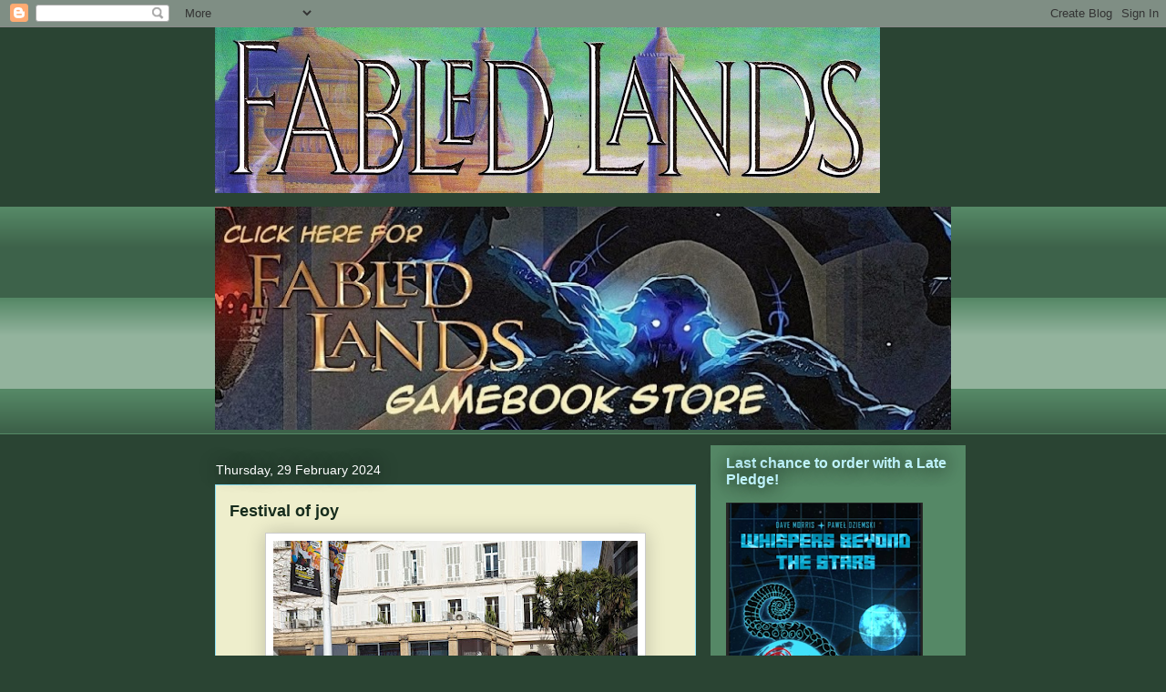

--- FILE ---
content_type: text/html; charset=UTF-8
request_url: https://fabledlands.blogspot.com/2024/02/festival-of-joy.html
body_size: 42952
content:
<!DOCTYPE html>
<html class='v2' dir='ltr' lang='en-GB'>
<head>
<link href='https://www.blogger.com/static/v1/widgets/335934321-css_bundle_v2.css' rel='stylesheet' type='text/css'/>
<meta content='width=1100' name='viewport'/>
<meta content='text/html; charset=UTF-8' http-equiv='Content-Type'/>
<meta content='blogger' name='generator'/>
<link href='https://fabledlands.blogspot.com/favicon.ico' rel='icon' type='image/x-icon'/>
<link href='https://fabledlands.blogspot.com/2024/02/festival-of-joy.html' rel='canonical'/>
<link rel="alternate" type="application/atom+xml" title="Fabled Lands - Atom" href="https://fabledlands.blogspot.com/feeds/posts/default" />
<link rel="alternate" type="application/rss+xml" title="Fabled Lands - RSS" href="https://fabledlands.blogspot.com/feeds/posts/default?alt=rss" />
<link rel="service.post" type="application/atom+xml" title="Fabled Lands - Atom" href="https://www.blogger.com/feeds/2141372262111342844/posts/default" />

<link rel="alternate" type="application/atom+xml" title="Fabled Lands - Atom" href="https://fabledlands.blogspot.com/feeds/8254928875642824765/comments/default" />
<!--Can't find substitution for tag [blog.ieCssRetrofitLinks]-->
<link href='https://blogger.googleusercontent.com/img/b/R29vZ2xl/AVvXsEiwrAVJt6e-Yqsuh6FkDdyEOTGedqFYb1Rbx60tTnJMg18CKcUw_sSCPG6KXl1VWVT6iHx0fusQ9EKqFXsXRc6WBFSZNM68OhUx-v-vStsLogge50I9e_TBesSqtUVfhhiOQespQ-oTENKSa-o4j8kw57q28EdIUBEmMh-fhFYHtFQLTLm8Z5e4xJkj-Jo/w400-h223/PXL_20240224_111526550.jpg' rel='image_src'/>
<meta content='https://fabledlands.blogspot.com/2024/02/festival-of-joy.html' property='og:url'/>
<meta content='Festival of joy' property='og:title'/>
<meta content='It&#39;s like going from colour to black &amp; white. My wife  and I are back under the chill grey skies of Britain after a weekend in glorious Cann...' property='og:description'/>
<meta content='https://blogger.googleusercontent.com/img/b/R29vZ2xl/AVvXsEiwrAVJt6e-Yqsuh6FkDdyEOTGedqFYb1Rbx60tTnJMg18CKcUw_sSCPG6KXl1VWVT6iHx0fusQ9EKqFXsXRc6WBFSZNM68OhUx-v-vStsLogge50I9e_TBesSqtUVfhhiOQespQ-oTENKSa-o4j8kw57q28EdIUBEmMh-fhFYHtFQLTLm8Z5e4xJkj-Jo/w1200-h630-p-k-no-nu/PXL_20240224_111526550.jpg' property='og:image'/>
<title>Fabled Lands: Festival of joy</title>
<style id='page-skin-1' type='text/css'><!--
/*
-----------------------------------------------
Blogger Template Style
Name:     Awesome Inc.
Designer: Tina Chen
URL:      tinachen.org
----------------------------------------------- */
/* Content
----------------------------------------------- */
body {
font: normal normal 13px Arial, Tahoma, Helvetica, FreeSans, sans-serif;
color: #151712;
background: #2a4433 none repeat scroll top left;
}
html body .content-outer {
min-width: 0;
max-width: 100%;
width: 100%;
}
a:link {
text-decoration: none;
color: #0066cc;
}
a:visited {
text-decoration: none;
color: #6728b2;
}
a:hover {
text-decoration: underline;
color: #29aae1;
}
.body-fauxcolumn-outer .cap-top {
position: absolute;
z-index: 1;
height: 276px;
width: 100%;
background: transparent none repeat-x scroll top left;
_background-image: none;
}
/* Columns
----------------------------------------------- */
.content-inner {
padding: 0;
}
.header-inner .section {
margin: 0 16px;
}
.tabs-inner .section {
margin: 0 16px;
}
.main-inner {
padding-top: 55px;
}
.main-inner .column-center-inner,
.main-inner .column-left-inner,
.main-inner .column-right-inner {
padding: 0 5px;
}
*+html body .main-inner .column-center-inner {
margin-top: -55px;
}
#layout .main-inner .column-center-inner {
margin-top: 0;
}
/* Header
----------------------------------------------- */
.header-outer {
margin: 0 0 15px 0;
background: transparent none repeat scroll 0 0;
}
.Header h1 {
font: normal normal 10px Arial, Tahoma, Helvetica, FreeSans, sans-serif;
color: #2a4433;
text-shadow: 0 0 20px #000000;
}
.Header h1 a {
color: #2a4433;
}
.Header .description {
font: normal normal 18px Arial, Tahoma, Helvetica, FreeSans, sans-serif;
color: #ffffff;
}
.header-inner .Header .titlewrapper,
.header-inner .Header .descriptionwrapper {
padding-left: 0;
padding-right: 0;
margin-bottom: 0;
}
.header-inner .Header .titlewrapper {
padding-top: 22px;
}
/* Tabs
----------------------------------------------- */
.tabs-outer {
overflow: hidden;
position: relative;
background: #558866 url(//www.blogblog.com/1kt/awesomeinc/tabs_gradient_light.png) repeat scroll 0 0;
}
#layout .tabs-outer {
overflow: visible;
}
.tabs-cap-top, .tabs-cap-bottom {
position: absolute;
width: 100%;
border-top: 1px solid #558866;
}
.tabs-cap-bottom {
bottom: 0;
}
.tabs-inner .widget li a {
display: inline-block;
margin: 0;
padding: .6em 1.5em;
font: normal normal 13px Arial, Tahoma, Helvetica, FreeSans, sans-serif;
color: #ffffff;
border-top: 1px solid #558866;
border-bottom: 1px solid #558866;
border-left: 1px solid #558866;
height: 16px;
line-height: 16px;
}
.tabs-inner .widget li:last-child a {
border-right: 1px solid #558866;
}
.tabs-inner .widget li.selected a, .tabs-inner .widget li a:hover {
background: #558866 url(//www.blogblog.com/1kt/awesomeinc/tabs_gradient_light.png) repeat-x scroll 0 -100px;
color: #ffffff;
}
/* Headings
----------------------------------------------- */
h2 {
font: normal bold 16px Arial, Tahoma, Helvetica, FreeSans, sans-serif;
color: #bff3fc;
}
/* Widgets
----------------------------------------------- */
.main-inner .section {
margin: 0 27px;
padding: 0;
}
.main-inner .column-left-outer,
.main-inner .column-right-outer {
margin-top: -3.3em;
}
#layout .main-inner .column-left-outer,
#layout .main-inner .column-right-outer {
margin-top: 0;
}
.main-inner .column-left-inner,
.main-inner .column-right-inner {
background: #558866 none repeat 0 0;
-moz-box-shadow: 0 0 0 rgba(0, 0, 0, .2);
-webkit-box-shadow: 0 0 0 rgba(0, 0, 0, .2);
-goog-ms-box-shadow: 0 0 0 rgba(0, 0, 0, .2);
box-shadow: 0 0 0 rgba(0, 0, 0, .2);
-moz-border-radius: 0;
-webkit-border-radius: 0;
-goog-ms-border-radius: 0;
border-radius: 0;
}
#layout .main-inner .column-left-inner,
#layout .main-inner .column-right-inner {
margin-top: 0;
}
.sidebar .widget {
font: normal normal 13px Arial, Tahoma, Helvetica, FreeSans, sans-serif;
color: #ffffff;
}
.sidebar .widget a:link {
color: #baddee;
}
.sidebar .widget a:visited {
color: #e0f58c;
}
.sidebar .widget a:hover {
color: #eeeecc;
}
.sidebar .widget h2 {
text-shadow: 0 0 20px #000000;
}
.main-inner .widget {
background-color: transparent;
border: 1px solid transparent;
padding: 0 0 15px;
margin: 20px -16px;
-moz-box-shadow: 0 0 0 rgba(0, 0, 0, .2);
-webkit-box-shadow: 0 0 0 rgba(0, 0, 0, .2);
-goog-ms-box-shadow: 0 0 0 rgba(0, 0, 0, .2);
box-shadow: 0 0 0 rgba(0, 0, 0, .2);
-moz-border-radius: 0;
-webkit-border-radius: 0;
-goog-ms-border-radius: 0;
border-radius: 0;
}
.main-inner .widget h2 {
margin: 0 -0;
padding: .6em 0 .5em;
border-bottom: 1px solid transparent;
}
.footer-inner .widget h2 {
padding: 0 0 .4em;
border-bottom: 1px solid transparent;
}
.main-inner .widget h2 + div, .footer-inner .widget h2 + div {
border-top: 0 solid transparent;
padding-top: 8px;
}
.main-inner .widget .widget-content {
margin: 0 -0;
padding: 7px 0 0;
}
.main-inner .widget ul, .main-inner .widget #ArchiveList ul.flat {
margin: -8px -15px 0;
padding: 0;
list-style: none;
}
.main-inner .widget #ArchiveList {
margin: -8px 0 0;
}
.main-inner .widget ul li, .main-inner .widget #ArchiveList ul.flat li {
padding: .5em 15px;
text-indent: 0;
color: #ffffff;
border-top: 0 solid transparent;
border-bottom: 1px solid transparent;
}
.main-inner .widget #ArchiveList ul li {
padding-top: .25em;
padding-bottom: .25em;
}
.main-inner .widget ul li:first-child, .main-inner .widget #ArchiveList ul.flat li:first-child {
border-top: none;
}
.main-inner .widget ul li:last-child, .main-inner .widget #ArchiveList ul.flat li:last-child {
border-bottom: none;
}
.post-body {
position: relative;
}
.main-inner .widget .post-body ul {
padding: 0 2.5em;
margin: .5em 0;
list-style: disc;
}
.main-inner .widget .post-body ul li {
padding: 0.25em 0;
margin-bottom: .25em;
color: #151712;
border: none;
}
.footer-inner .widget ul {
padding: 0;
list-style: none;
}
.widget .zippy {
color: #ffffff;
}
/* Posts
----------------------------------------------- */
body .main-inner .Blog {
padding: 0;
margin-bottom: 1em;
background-color: transparent;
border: none;
-moz-box-shadow: 0 0 0 rgba(0, 0, 0, 0);
-webkit-box-shadow: 0 0 0 rgba(0, 0, 0, 0);
-goog-ms-box-shadow: 0 0 0 rgba(0, 0, 0, 0);
box-shadow: 0 0 0 rgba(0, 0, 0, 0);
}
.main-inner .section:last-child .Blog:last-child {
padding: 0;
margin-bottom: 1em;
}
.main-inner .widget h2.date-header {
margin: 0 -15px 1px;
padding: 0 0 0 0;
font: normal normal 14px Arial, Tahoma, Helvetica, FreeSans, sans-serif;
color: #ffffff;
background: transparent none no-repeat fixed center center;
border-top: 0 solid transparent;
border-bottom: 1px solid transparent;
-moz-border-radius-topleft: 0;
-moz-border-radius-topright: 0;
-webkit-border-top-left-radius: 0;
-webkit-border-top-right-radius: 0;
border-top-left-radius: 0;
border-top-right-radius: 0;
position: absolute;
bottom: 100%;
left: 0;
text-shadow: 0 0 20px #000000;
}
.main-inner .widget h2.date-header span {
font: normal normal 14px Arial, Tahoma, Helvetica, FreeSans, sans-serif;
display: block;
padding: .5em 15px;
border-left: 0 solid transparent;
border-right: 0 solid transparent;
}
.date-outer {
position: relative;
margin: 55px 0 20px;
padding: 0 15px;
background-color: #eeeecc;
border: 1px solid #8ce1f5;
-moz-box-shadow: 0 0 0 rgba(0, 0, 0, .2);
-webkit-box-shadow: 0 0 0 rgba(0, 0, 0, .2);
-goog-ms-box-shadow: 0 0 0 rgba(0, 0, 0, .2);
box-shadow: 0 0 0 rgba(0, 0, 0, .2);
-moz-border-radius: 0;
-webkit-border-radius: 0;
-goog-ms-border-radius: 0;
border-radius: 0;
}
.date-outer:first-child {
margin-top: 0;
}
.date-outer:last-child {
margin-bottom: 0;
-moz-border-radius-bottomleft: 0;
-moz-border-radius-bottomright: 0;
-webkit-border-bottom-left-radius: 0;
-webkit-border-bottom-right-radius: 0;
-goog-ms-border-bottom-left-radius: 0;
-goog-ms-border-bottom-right-radius: 0;
border-bottom-left-radius: 0;
border-bottom-right-radius: 0;
}
.date-posts {
margin: 0 -0;
padding: 0 0;
clear: both;
}
.post-outer, .inline-ad {
border-top: 1px solid #8ce1f5;
margin: 0 -0;
padding: 15px 0;
}
.post-outer {
padding-bottom: 10px;
}
.post-outer:first-child {
padding-top: 10px;
border-top: none;
}
.post-outer:last-child, .inline-ad:last-child {
border-bottom: none;
}
.post-body {
position: relative;
}
.post-body img {
padding: 8px;
background: #ffffff;
border: 1px solid #cccccc;
-moz-box-shadow: 0 0 20px rgba(0, 0, 0, .2);
-webkit-box-shadow: 0 0 20px rgba(0, 0, 0, .2);
box-shadow: 0 0 20px rgba(0, 0, 0, .2);
-moz-border-radius: 0;
-webkit-border-radius: 0;
border-radius: 0;
}
h3.post-title, h4 {
font: normal bold 18px Arial, Tahoma, Helvetica, FreeSans, sans-serif;
color: #162c1d;
}
h3.post-title a {
font: normal bold 18px Arial, Tahoma, Helvetica, FreeSans, sans-serif;
color: #162c1d;
}
h3.post-title a:hover {
color: #29aae1;
text-decoration: underline;
}
.post-header {
margin: 0 0 1em;
}
.post-body {
line-height: 1.4;
}
.post-outer h2 {
color: #151712;
}
.post-footer {
margin: 1.5em 0 0;
}
#blog-pager {
padding: 15px;
font-size: 120%;
background-color: transparent;
border: 1px solid transparent;
-moz-box-shadow: 0 0 0 rgba(0, 0, 0, .2);
-webkit-box-shadow: 0 0 0 rgba(0, 0, 0, .2);
-goog-ms-box-shadow: 0 0 0 rgba(0, 0, 0, .2);
box-shadow: 0 0 0 rgba(0, 0, 0, .2);
-moz-border-radius: 0;
-webkit-border-radius: 0;
-goog-ms-border-radius: 0;
border-radius: 0;
-moz-border-radius-topleft: 0;
-moz-border-radius-topright: 0;
-webkit-border-top-left-radius: 0;
-webkit-border-top-right-radius: 0;
-goog-ms-border-top-left-radius: 0;
-goog-ms-border-top-right-radius: 0;
border-top-left-radius: 0;
border-top-right-radius-topright: 0;
margin-top: 0;
}
.blog-feeds, .post-feeds {
margin: 1em 0;
text-align: center;
color: #ffffff;
}
.blog-feeds a, .post-feeds a {
color: #0066cc;
}
.blog-feeds a:visited, .post-feeds a:visited {
color: #6728b2;
}
.blog-feeds a:hover, .post-feeds a:hover {
color: #29aae1;
}
.post-outer .comments {
margin-top: 2em;
}
/* Comments
----------------------------------------------- */
.comments .comments-content .icon.blog-author {
background-repeat: no-repeat;
background-image: url([data-uri]);
}
.comments .comments-content .loadmore a {
border-top: 1px solid #558866;
border-bottom: 1px solid #558866;
}
.comments .continue {
border-top: 2px solid #558866;
}
/* Footer
----------------------------------------------- */
.footer-outer {
margin: -0 0 -1px;
padding: 0 0 0;
color: #ffffff;
overflow: hidden;
}
.footer-fauxborder-left {
border-top: 1px solid transparent;
background: transparent none repeat scroll 0 0;
-moz-box-shadow: 0 0 0 rgba(0, 0, 0, .2);
-webkit-box-shadow: 0 0 0 rgba(0, 0, 0, .2);
-goog-ms-box-shadow: 0 0 0 rgba(0, 0, 0, .2);
box-shadow: 0 0 0 rgba(0, 0, 0, .2);
margin: 0 -0;
}
/* Mobile
----------------------------------------------- */
body.mobile {
background-size: auto;
}
.mobile .body-fauxcolumn-outer {
background: transparent none repeat scroll top left;
}
*+html body.mobile .main-inner .column-center-inner {
margin-top: 0;
}
.mobile .main-inner .widget {
padding: 0 0 15px;
}
.mobile .main-inner .widget h2 + div,
.mobile .footer-inner .widget h2 + div {
border-top: none;
padding-top: 0;
}
.mobile .footer-inner .widget h2 {
padding: 0.5em 0;
border-bottom: none;
}
.mobile .main-inner .widget .widget-content {
margin: 0;
padding: 7px 0 0;
}
.mobile .main-inner .widget ul,
.mobile .main-inner .widget #ArchiveList ul.flat {
margin: 0 -15px 0;
}
.mobile .main-inner .widget h2.date-header {
left: 0;
}
.mobile .date-header span {
padding: 0.4em 0;
}
.mobile .date-outer:first-child {
margin-bottom: 0;
border: 1px solid #8ce1f5;
-moz-border-radius-topleft: 0;
-moz-border-radius-topright: 0;
-webkit-border-top-left-radius: 0;
-webkit-border-top-right-radius: 0;
-goog-ms-border-top-left-radius: 0;
-goog-ms-border-top-right-radius: 0;
border-top-left-radius: 0;
border-top-right-radius: 0;
}
.mobile .date-outer {
border-color: #8ce1f5;
border-width: 0 1px 1px;
}
.mobile .date-outer:last-child {
margin-bottom: 0;
}
.mobile .main-inner {
padding: 0;
}
.mobile .header-inner .section {
margin: 0;
}
.mobile .post-outer, .mobile .inline-ad {
padding: 5px 0;
}
.mobile .tabs-inner .section {
margin: 0 10px;
}
.mobile .main-inner .widget h2 {
margin: 0;
padding: 0;
}
.mobile .main-inner .widget h2.date-header span {
padding: 0;
}
.mobile .main-inner .widget .widget-content {
margin: 0;
padding: 7px 0 0;
}
.mobile #blog-pager {
border: 1px solid transparent;
background: transparent none repeat scroll 0 0;
}
.mobile .main-inner .column-left-inner,
.mobile .main-inner .column-right-inner {
background: #558866 none repeat 0 0;
-moz-box-shadow: none;
-webkit-box-shadow: none;
-goog-ms-box-shadow: none;
box-shadow: none;
}
.mobile .date-posts {
margin: 0;
padding: 0;
}
.mobile .footer-fauxborder-left {
margin: 0;
border-top: inherit;
}
.mobile .main-inner .section:last-child .Blog:last-child {
margin-bottom: 0;
}
.mobile-index-contents {
color: #151712;
}
.mobile .mobile-link-button {
background: #0066cc url(//www.blogblog.com/1kt/awesomeinc/tabs_gradient_light.png) repeat scroll 0 0;
}
.mobile-link-button a:link, .mobile-link-button a:visited {
color: #ffffff;
}
.mobile .tabs-inner .PageList .widget-content {
background: transparent;
border-top: 1px solid;
border-color: #558866;
color: #ffffff;
}
.mobile .tabs-inner .PageList .widget-content .pagelist-arrow {
border-left: 1px solid #558866;
}

--></style>
<style id='template-skin-1' type='text/css'><!--
body {
min-width: 840px;
}
.content-outer, .content-fauxcolumn-outer, .region-inner {
min-width: 840px;
max-width: 840px;
_width: 840px;
}
.main-inner .columns {
padding-left: 0px;
padding-right: 280px;
}
.main-inner .fauxcolumn-center-outer {
left: 0px;
right: 280px;
/* IE6 does not respect left and right together */
_width: expression(this.parentNode.offsetWidth -
parseInt("0px") -
parseInt("280px") + 'px');
}
.main-inner .fauxcolumn-left-outer {
width: 0px;
}
.main-inner .fauxcolumn-right-outer {
width: 280px;
}
.main-inner .column-left-outer {
width: 0px;
right: 100%;
margin-left: -0px;
}
.main-inner .column-right-outer {
width: 280px;
margin-right: -280px;
}
#layout {
min-width: 0;
}
#layout .content-outer {
min-width: 0;
width: 800px;
}
#layout .region-inner {
min-width: 0;
width: auto;
}
body#layout div.add_widget {
padding: 8px;
}
body#layout div.add_widget a {
margin-left: 32px;
}
--></style>
<link href='https://www.blogger.com/dyn-css/authorization.css?targetBlogID=2141372262111342844&amp;zx=562436a1-373a-4190-8bf1-f45bce946115' media='none' onload='if(media!=&#39;all&#39;)media=&#39;all&#39;' rel='stylesheet'/><noscript><link href='https://www.blogger.com/dyn-css/authorization.css?targetBlogID=2141372262111342844&amp;zx=562436a1-373a-4190-8bf1-f45bce946115' rel='stylesheet'/></noscript>
<meta name='google-adsense-platform-account' content='ca-host-pub-1556223355139109'/>
<meta name='google-adsense-platform-domain' content='blogspot.com'/>

</head>
<body class='loading variant-icy'>
<div class='navbar section' id='navbar' name='Navbar'><div class='widget Navbar' data-version='1' id='Navbar1'><script type="text/javascript">
    function setAttributeOnload(object, attribute, val) {
      if(window.addEventListener) {
        window.addEventListener('load',
          function(){ object[attribute] = val; }, false);
      } else {
        window.attachEvent('onload', function(){ object[attribute] = val; });
      }
    }
  </script>
<div id="navbar-iframe-container"></div>
<script type="text/javascript" src="https://apis.google.com/js/platform.js"></script>
<script type="text/javascript">
      gapi.load("gapi.iframes:gapi.iframes.style.bubble", function() {
        if (gapi.iframes && gapi.iframes.getContext) {
          gapi.iframes.getContext().openChild({
              url: 'https://www.blogger.com/navbar/2141372262111342844?po\x3d8254928875642824765\x26origin\x3dhttps://fabledlands.blogspot.com',
              where: document.getElementById("navbar-iframe-container"),
              id: "navbar-iframe"
          });
        }
      });
    </script><script type="text/javascript">
(function() {
var script = document.createElement('script');
script.type = 'text/javascript';
script.src = '//pagead2.googlesyndication.com/pagead/js/google_top_exp.js';
var head = document.getElementsByTagName('head')[0];
if (head) {
head.appendChild(script);
}})();
</script>
</div></div>
<div class='body-fauxcolumns'>
<div class='fauxcolumn-outer body-fauxcolumn-outer'>
<div class='cap-top'>
<div class='cap-left'></div>
<div class='cap-right'></div>
</div>
<div class='fauxborder-left'>
<div class='fauxborder-right'></div>
<div class='fauxcolumn-inner'>
</div>
</div>
<div class='cap-bottom'>
<div class='cap-left'></div>
<div class='cap-right'></div>
</div>
</div>
</div>
<div class='content'>
<div class='content-fauxcolumns'>
<div class='fauxcolumn-outer content-fauxcolumn-outer'>
<div class='cap-top'>
<div class='cap-left'></div>
<div class='cap-right'></div>
</div>
<div class='fauxborder-left'>
<div class='fauxborder-right'></div>
<div class='fauxcolumn-inner'>
</div>
</div>
<div class='cap-bottom'>
<div class='cap-left'></div>
<div class='cap-right'></div>
</div>
</div>
</div>
<div class='content-outer'>
<div class='content-cap-top cap-top'>
<div class='cap-left'></div>
<div class='cap-right'></div>
</div>
<div class='fauxborder-left content-fauxborder-left'>
<div class='fauxborder-right content-fauxborder-right'></div>
<div class='content-inner'>
<header>
<div class='header-outer'>
<div class='header-cap-top cap-top'>
<div class='cap-left'></div>
<div class='cap-right'></div>
</div>
<div class='fauxborder-left header-fauxborder-left'>
<div class='fauxborder-right header-fauxborder-right'></div>
<div class='region-inner header-inner'>
<div class='header section' id='header' name='Header'><div class='widget Header' data-version='1' id='Header1'>
<div id='header-inner'>
<a href='https://fabledlands.blogspot.com/' style='display: block'>
<img alt='Fabled Lands' height='182px; ' id='Header1_headerimg' src='https://blogger.googleusercontent.com/img/b/R29vZ2xl/AVvXsEjqKOaq9lxPpOaD7gcgGrDa_MZGX96Rg8SWoLAAucbM8nfzEMRH3BXHxZteJVD4rdUuHZ0NNMj4hFsh2xucWLONeWRcoJCzl43KA4Hc_7pWRtoRHCXHC0DEvskScxm4XsI1MaWGj4ryRPY/s730/FL-logo.jpg' style='display: block' width='730px; '/>
</a>
</div>
</div></div>
</div>
</div>
<div class='header-cap-bottom cap-bottom'>
<div class='cap-left'></div>
<div class='cap-right'></div>
</div>
</div>
</header>
<div class='tabs-outer'>
<div class='tabs-cap-top cap-top'>
<div class='cap-left'></div>
<div class='cap-right'></div>
</div>
<div class='fauxborder-left tabs-fauxborder-left'>
<div class='fauxborder-right tabs-fauxborder-right'></div>
<div class='region-inner tabs-inner'>
<div class='tabs section' id='crosscol' name='Cross-column'><div class='widget Image' data-version='1' id='Image2'>
<h2>Gamebook store</h2>
<div class='widget-content'>
<a href='http://fabledlands.blogspot.co.uk/p/fabled-lands-publishing.html'>
<img alt='Gamebook store' height='248' id='Image2_img' src='https://blogger.googleusercontent.com/img/b/R29vZ2xl/AVvXsEh7VnJUHrUBB3g89_7bhIkgTiJkemXDxqJpuZbfsb2oUj1no3siG2JeGB6PIdsJjR3wmfAHC6IJaiD3lwvk7FfokDgZ26P7Nz7BQlqx_yDsPT7dgxabOVGFNMYtkbFJKEWXITM6hWVc0Lw/s818/FL-blog-store-banner-text2.jpg' width='818'/>
</a>
<br/>
</div>
<div class='clear'></div>
</div></div>
<div class='tabs no-items section' id='crosscol-overflow' name='Cross-Column 2'></div>
</div>
</div>
<div class='tabs-cap-bottom cap-bottom'>
<div class='cap-left'></div>
<div class='cap-right'></div>
</div>
</div>
<div class='main-outer'>
<div class='main-cap-top cap-top'>
<div class='cap-left'></div>
<div class='cap-right'></div>
</div>
<div class='fauxborder-left main-fauxborder-left'>
<div class='fauxborder-right main-fauxborder-right'></div>
<div class='region-inner main-inner'>
<div class='columns fauxcolumns'>
<div class='fauxcolumn-outer fauxcolumn-center-outer'>
<div class='cap-top'>
<div class='cap-left'></div>
<div class='cap-right'></div>
</div>
<div class='fauxborder-left'>
<div class='fauxborder-right'></div>
<div class='fauxcolumn-inner'>
</div>
</div>
<div class='cap-bottom'>
<div class='cap-left'></div>
<div class='cap-right'></div>
</div>
</div>
<div class='fauxcolumn-outer fauxcolumn-left-outer'>
<div class='cap-top'>
<div class='cap-left'></div>
<div class='cap-right'></div>
</div>
<div class='fauxborder-left'>
<div class='fauxborder-right'></div>
<div class='fauxcolumn-inner'>
</div>
</div>
<div class='cap-bottom'>
<div class='cap-left'></div>
<div class='cap-right'></div>
</div>
</div>
<div class='fauxcolumn-outer fauxcolumn-right-outer'>
<div class='cap-top'>
<div class='cap-left'></div>
<div class='cap-right'></div>
</div>
<div class='fauxborder-left'>
<div class='fauxborder-right'></div>
<div class='fauxcolumn-inner'>
</div>
</div>
<div class='cap-bottom'>
<div class='cap-left'></div>
<div class='cap-right'></div>
</div>
</div>
<!-- corrects IE6 width calculation -->
<div class='columns-inner'>
<div class='column-center-outer'>
<div class='column-center-inner'>
<div class='main section' id='main' name='Main'><div class='widget Blog' data-version='1' id='Blog1'>
<div class='blog-posts hfeed'>

          <div class="date-outer">
        
<h2 class='date-header'><span>Thursday, 29 February 2024</span></h2>

          <div class="date-posts">
        
<div class='post-outer'>
<div class='post hentry uncustomized-post-template' itemprop='blogPost' itemscope='itemscope' itemtype='http://schema.org/BlogPosting'>
<meta content='https://blogger.googleusercontent.com/img/b/R29vZ2xl/AVvXsEiwrAVJt6e-Yqsuh6FkDdyEOTGedqFYb1Rbx60tTnJMg18CKcUw_sSCPG6KXl1VWVT6iHx0fusQ9EKqFXsXRc6WBFSZNM68OhUx-v-vStsLogge50I9e_TBesSqtUVfhhiOQespQ-oTENKSa-o4j8kw57q28EdIUBEmMh-fhFYHtFQLTLm8Z5e4xJkj-Jo/w400-h223/PXL_20240224_111526550.jpg' itemprop='image_url'/>
<meta content='2141372262111342844' itemprop='blogId'/>
<meta content='8254928875642824765' itemprop='postId'/>
<a name='8254928875642824765'></a>
<h3 class='post-title entry-title' itemprop='name'>
Festival of joy
</h3>
<div class='post-header'>
<div class='post-header-line-1'></div>
</div>
<div class='post-body entry-content' id='post-body-8254928875642824765' itemprop='description articleBody'>
<div class="separator" style="clear: both; text-align: center;"><a href="https://blogger.googleusercontent.com/img/b/R29vZ2xl/AVvXsEiwrAVJt6e-Yqsuh6FkDdyEOTGedqFYb1Rbx60tTnJMg18CKcUw_sSCPG6KXl1VWVT6iHx0fusQ9EKqFXsXRc6WBFSZNM68OhUx-v-vStsLogge50I9e_TBesSqtUVfhhiOQespQ-oTENKSa-o4j8kw57q28EdIUBEmMh-fhFYHtFQLTLm8Z5e4xJkj-Jo/s1553/PXL_20240224_111526550.jpg" style="margin-left: 1em; margin-right: 1em;"><img border="0" data-original-height="866" data-original-width="1553" height="223" src="https://blogger.googleusercontent.com/img/b/R29vZ2xl/AVvXsEiwrAVJt6e-Yqsuh6FkDdyEOTGedqFYb1Rbx60tTnJMg18CKcUw_sSCPG6KXl1VWVT6iHx0fusQ9EKqFXsXRc6WBFSZNM68OhUx-v-vStsLogge50I9e_TBesSqtUVfhhiOQespQ-oTENKSa-o4j8kw57q28EdIUBEmMh-fhFYHtFQLTLm8Z5e4xJkj-Jo/w400-h223/PXL_20240224_111526550.jpg" width="400" /></a></div><p>It's like going from colour to black &amp; white. <a href="https://rozmorris.org/" target="_blank">My wife</a> and I are back under the chill grey skies of Britain after a weekend in glorious Cannes, where we were&nbsp;fêted like royalty (Louis XIV, that is, not Louis XVI) by my French publishers <a href="https://alkonost-editions.com/" target="_blank">Alkonost</a>&nbsp;and the good people of <a href="https://scriptarium.org/potinier/ldvelh/" target="_blank">Scriptarium</a>. In the South of France, ham slices and bread bought from a Spar corner shop are as delicious as anything you'd get in a top London restaurant. What a shock to the system, then, to return to a country where cheese is sold in tubes after we'd been contentedly munching freshly baked croissants on the Croisette. But we brought back something priceless to cast a golden gleam over Britain's drab streets: memories of a warm and heartfelt welcome from all the French gamebook community, and those memories I will cherish forever.</p><div class="separator" style="clear: both; text-align: center;"><a href="https://blogger.googleusercontent.com/img/b/R29vZ2xl/AVvXsEhCxKzQIR8RajbVRJc_O7-bGNSnoPjjntsr8tuJpXCUXqlhiqYQX4ch631Fhe5lBDPTHGc8vUX9IvgM8oF8Uq61yPnE7tNmKj3tsFYzlwgrJiwGxEevSOBIP9qQUGczlM2qVpLqqdp3oCXb_VVR_YAsDrw_DoauX4iPGf4u_fLPO6WPAHzP5qB_Onpsp-Y/s1693/PXL_20240225_162821222.jpg" style="margin-left: 1em; margin-right: 1em;"><img border="0" data-original-height="953" data-original-width="1693" height="225" src="https://blogger.googleusercontent.com/img/b/R29vZ2xl/AVvXsEhCxKzQIR8RajbVRJc_O7-bGNSnoPjjntsr8tuJpXCUXqlhiqYQX4ch631Fhe5lBDPTHGc8vUX9IvgM8oF8Uq61yPnE7tNmKj3tsFYzlwgrJiwGxEevSOBIP9qQUGczlM2qVpLqqdp3oCXb_VVR_YAsDrw_DoauX4iPGf4u_fLPO6WPAHzP5qB_Onpsp-Y/w400-h225/PXL_20240225_162821222.jpg" width="400" /></a></div><p>The occasion was the <a href="https://www.festivaldesjeux-cannes.com/en/" target="_blank">Festival International des Jeux</a>, where I was signing books alongside <a href="https://amzn.to/3wrX9bY" target="_blank">Jonathan Green</a>, <a href="https://amzn.to/49OyKvQ" target="_blank">Emmanuel&nbsp;Quaireau</a>, <a href="https://blackwells.co.uk/bookshop/product/The-Mark-of-Cthulhu-by-Gauthier-Wendling-author-David-Chapoulet-illustrator/9781510760615" target="_blank">Gauthier Wendling</a>,&nbsp;<a href="https://frederic-meurin.com/" target="_blank">Frédéric Meurin</a> (who took the photo below), and other talented folk. We enjoyed perhaps the best meal I'll have all year (for both the food and the company) at <a href="https://www.lecaveau30.fr/menus" target="_blank">Le Caveau 30</a>. I won one award (for the French edition of <i><a href="https://amzn.to/48zxOKP" target="_blank">Down Among the Dead Men</a></i>) and handed out several others, was interviewed, chatted to fans and fellow creatives alike, and generally had the most amazing time.</p><div class="separator" style="clear: both; text-align: center;"><a href="https://blogger.googleusercontent.com/img/b/R29vZ2xl/AVvXsEgh33RnUjMeFo6Mns5aKIe0RuYdbggLyEAk4qt56sIqhiaoGIXawZgObA05gqrWyetGYDqZ_77s-wpPq-beb-kIeghO45ebEwzRxILQ08GlsxUC8qWMz-difv1LPmV2GCVSSioMdh_rj0tzwhXMy7iL-Lt30uyTbpzV_SKHcwU1LSA0zRqyY28ZgQ_kgsw/s828/424955184_801947051979120_8248835050480542014_n.jpg" style="margin-left: 1em; margin-right: 1em;"><img border="0" data-original-height="432" data-original-width="828" height="209" src="https://blogger.googleusercontent.com/img/b/R29vZ2xl/AVvXsEgh33RnUjMeFo6Mns5aKIe0RuYdbggLyEAk4qt56sIqhiaoGIXawZgObA05gqrWyetGYDqZ_77s-wpPq-beb-kIeghO45ebEwzRxILQ08GlsxUC8qWMz-difv1LPmV2GCVSSioMdh_rj0tzwhXMy7iL-Lt30uyTbpzV_SKHcwU1LSA0zRqyY28ZgQ_kgsw/w400-h209/424955184_801947051979120_8248835050480542014_n.jpg" width="400" /></a></div><p>The Alkonost stand sold out of copies of <i><a href="https://amzn.to/4bU9Bl5" target="_blank">Notos</a></i>, the second book in the Forge Divine series (Vulcanverse to English gamers). I think that may have been a divine reward for my honesty when a mother with a 9-year-old daughter came over to look at the Forge Divine books. "She loves Greek mythology," said the mother; "should I get her this?" Remembering what it's like to be a 9-year-old <i>otaku</i>, and what purists the young are, I had to put my hand on my heart and say she would prefer <i>Cyclades</i>, Emmanuel Quaireau's gamebook, because that is set in mythological Greece whereas the Vulcanverse books are slightly Graeco-Roman flavoured fantasy, but mostly their own thing. The little girl went home happily clutching <i>Cyclades</i>, and the Fates took note and later ensured we sold the last copy of <i>Notos </i>fifteen minutes before it was time to pack up.</p><div class="separator" style="clear: both; text-align: center;"><a href="https://blogger.googleusercontent.com/img/b/R29vZ2xl/AVvXsEh93E-rJsZgmFmTgWAwUGei14ouTmeh6CZfgnH80kPYCf9agZmNzKldAkWgeN1TUeC8VxQIGS1gr7nlHZv270nd8_DZVAnsNpMX3H-ewY38H3QYGj6TJ57qsHu1Jf9tflG_lm2xu7zaKypl_x-CwgLd2kQlroQ1Vn9a5Qy4UL32U0cUlwQaRclTRPWsDdg/s1451/PXL_20240225_102259781.jpg" style="margin-left: 1em; margin-right: 1em;"><img border="0" data-original-height="816" data-original-width="1451" height="225" src="https://blogger.googleusercontent.com/img/b/R29vZ2xl/AVvXsEh93E-rJsZgmFmTgWAwUGei14ouTmeh6CZfgnH80kPYCf9agZmNzKldAkWgeN1TUeC8VxQIGS1gr7nlHZv270nd8_DZVAnsNpMX3H-ewY38H3QYGj6TJ57qsHu1Jf9tflG_lm2xu7zaKypl_x-CwgLd2kQlroQ1Vn9a5Qy4UL32U0cUlwQaRclTRPWsDdg/w400-h225/PXL_20240225_102259781.jpg" width="400" /></a></div><p>I just wish my French were better, as there's obviously a lot of really original work going on in the gamebook field nowadays. A couple of examples:</p>The <a href="http://litteraction.fr/presentation/livre-dont-on-est-le-heros/mini-yaz" target="_blank">Mini-Yaz </a>silver medal went to <i>Froides Lattitudes</i> by Henry Pichat, set in the Arctic Ocean at the end of the 19th century. The blurb explains: "You are the leader of a polar expedition setting out in search of the Northwest Passage, but the boat you command is quickly caught in the ice. After two winters on a drifting ice floe, you have no choice but to abandon the ship and try to bring your crew back to inhabited lands. A thousand kilometers separate you from civilization. Will you be able to reach it? And at what cost?"<p>The Mini-Yaz gold medal was won by Adrien Saurat with his book <i>Traité sur l'expérience divinatoire à propos du vampyre surnommé Le Valèque</i>. The book is supposed to have been written in the 18th century and is formulated as a gamebook, except that the purpose is not (for the fictional author) playful but divinatory. He proposes possible paths that we will follow with our intuition and with the help of certain dice rolls (influenced by a superior force if we pray briefly at each new passage). This process is supposed to help us find the true thread of events relating to a troubled episode that a village experienced a long time ago, and whose testimonies, decades later, vary greatly.</p><p>Both sound superb and worthy winners, and hopefully somebody will get around to translating them into English soon. I'll be first in line to read them.</p><div class="separator" style="clear: both; text-align: center;"><a href="https://blogger.googleusercontent.com/img/b/R29vZ2xl/AVvXsEjLFwZCZCOrHePNqcL9GM4KK3TrX_kOsiMrVUUKv7Wtzp-Zg3qhMynZtuJcrPIigiNESrnd3_ZiFVr2JWxcOwNFwBWegNqfFkz6db73vx50x01gZ8ujnrtHmnT1eeI5d4WuqvFhmtZpv8Ndqie6vJ9ueKRJnmjPYC47GGgIk7iwtp5fAct2YEJRybeLiTk/s2056/PXL_20240223_163616357.jpg" style="margin-left: 1em; margin-right: 1em;"><img border="0" data-original-height="1118" data-original-width="2056" height="217" src="https://blogger.googleusercontent.com/img/b/R29vZ2xl/AVvXsEjLFwZCZCOrHePNqcL9GM4KK3TrX_kOsiMrVUUKv7Wtzp-Zg3qhMynZtuJcrPIigiNESrnd3_ZiFVr2JWxcOwNFwBWegNqfFkz6db73vx50x01gZ8ujnrtHmnT1eeI5d4WuqvFhmtZpv8Ndqie6vJ9ueKRJnmjPYC47GGgIk7iwtp5fAct2YEJRybeLiTk/w400-h217/PXL_20240223_163616357.jpg" width="400" /></a></div>
<div style='clear: both;'></div>
</div>
<div class='post-footer'>
<div class='post-footer-line post-footer-line-1'>
<span class='post-author vcard'>
Posted by
<span class='fn' itemprop='author' itemscope='itemscope' itemtype='http://schema.org/Person'>
<meta content='https://www.blogger.com/profile/14468228790874490693' itemprop='url'/>
<a class='g-profile' href='https://www.blogger.com/profile/14468228790874490693' rel='author' title='author profile'>
<span itemprop='name'>Dave Morris</span>
</a>
</span>
</span>
<span class='post-timestamp'>
at
<meta content='https://fabledlands.blogspot.com/2024/02/festival-of-joy.html' itemprop='url'/>
<a class='timestamp-link' href='https://fabledlands.blogspot.com/2024/02/festival-of-joy.html' rel='bookmark' title='permanent link'><abbr class='published' itemprop='datePublished' title='2024-02-29T10:37:00Z'>10:37</abbr></a>
</span>
<span class='post-comment-link'>
</span>
<span class='post-icons'>
<span class='item-control blog-admin pid-1205803919'>
<a href='https://www.blogger.com/post-edit.g?blogID=2141372262111342844&postID=8254928875642824765&from=pencil' title='Edit Post'>
<img alt='' class='icon-action' height='18' src='https://resources.blogblog.com/img/icon18_edit_allbkg.gif' width='18'/>
</a>
</span>
</span>
<div class='post-share-buttons goog-inline-block'>
<a class='goog-inline-block share-button sb-email' href='https://www.blogger.com/share-post.g?blogID=2141372262111342844&postID=8254928875642824765&target=email' target='_blank' title='Email This'><span class='share-button-link-text'>Email This</span></a><a class='goog-inline-block share-button sb-blog' href='https://www.blogger.com/share-post.g?blogID=2141372262111342844&postID=8254928875642824765&target=blog' onclick='window.open(this.href, "_blank", "height=270,width=475"); return false;' target='_blank' title='BlogThis!'><span class='share-button-link-text'>BlogThis!</span></a><a class='goog-inline-block share-button sb-twitter' href='https://www.blogger.com/share-post.g?blogID=2141372262111342844&postID=8254928875642824765&target=twitter' target='_blank' title='Share to X'><span class='share-button-link-text'>Share to X</span></a><a class='goog-inline-block share-button sb-facebook' href='https://www.blogger.com/share-post.g?blogID=2141372262111342844&postID=8254928875642824765&target=facebook' onclick='window.open(this.href, "_blank", "height=430,width=640"); return false;' target='_blank' title='Share to Facebook'><span class='share-button-link-text'>Share to Facebook</span></a><a class='goog-inline-block share-button sb-pinterest' href='https://www.blogger.com/share-post.g?blogID=2141372262111342844&postID=8254928875642824765&target=pinterest' target='_blank' title='Share to Pinterest'><span class='share-button-link-text'>Share to Pinterest</span></a>
</div>
</div>
<div class='post-footer-line post-footer-line-2'>
<span class='post-labels'>
Labels:
<a href='https://fabledlands.blogspot.com/search/label/Alkonost' rel='tag'>Alkonost</a>,
<a href='https://fabledlands.blogspot.com/search/label/Cannes' rel='tag'>Cannes</a>,
<a href='https://fabledlands.blogspot.com/search/label/conventions' rel='tag'>conventions</a>,
<a href='https://fabledlands.blogspot.com/search/label/Emmanuel%20Quaireau' rel='tag'>Emmanuel Quaireau</a>,
<a href='https://fabledlands.blogspot.com/search/label/Festival%20International%20des%20Jeux' rel='tag'>Festival International des Jeux</a>,
<a href='https://fabledlands.blogspot.com/search/label/Gauthier%20Wendling' rel='tag'>Gauthier Wendling</a>,
<a href='https://fabledlands.blogspot.com/search/label/Jonathan%20Green' rel='tag'>Jonathan Green</a>,
<a href='https://fabledlands.blogspot.com/search/label/Le%20Caveau%2030' rel='tag'>Le Caveau 30</a>,
<a href='https://fabledlands.blogspot.com/search/label/Roz%20Morris' rel='tag'>Roz Morris</a>,
<a href='https://fabledlands.blogspot.com/search/label/Scriptarium' rel='tag'>Scriptarium</a>,
<a href='https://fabledlands.blogspot.com/search/label/Yaztromo%20awards' rel='tag'>Yaztromo awards</a>
</span>
</div>
<div class='post-footer-line post-footer-line-3'>
<span class='post-location'>
</span>
</div>
</div>
</div>
<div class='comments' id='comments'>
<a name='comments'></a>
<h4>16 comments:</h4>
<div class='comments-content'>
<script async='async' src='' type='text/javascript'></script>
<script type='text/javascript'>
    (function() {
      var items = null;
      var msgs = null;
      var config = {};

// <![CDATA[
      var cursor = null;
      if (items && items.length > 0) {
        cursor = parseInt(items[items.length - 1].timestamp) + 1;
      }

      var bodyFromEntry = function(entry) {
        var text = (entry &&
                    ((entry.content && entry.content.$t) ||
                     (entry.summary && entry.summary.$t))) ||
            '';
        if (entry && entry.gd$extendedProperty) {
          for (var k in entry.gd$extendedProperty) {
            if (entry.gd$extendedProperty[k].name == 'blogger.contentRemoved') {
              return '<span class="deleted-comment">' + text + '</span>';
            }
          }
        }
        return text;
      }

      var parse = function(data) {
        cursor = null;
        var comments = [];
        if (data && data.feed && data.feed.entry) {
          for (var i = 0, entry; entry = data.feed.entry[i]; i++) {
            var comment = {};
            // comment ID, parsed out of the original id format
            var id = /blog-(\d+).post-(\d+)/.exec(entry.id.$t);
            comment.id = id ? id[2] : null;
            comment.body = bodyFromEntry(entry);
            comment.timestamp = Date.parse(entry.published.$t) + '';
            if (entry.author && entry.author.constructor === Array) {
              var auth = entry.author[0];
              if (auth) {
                comment.author = {
                  name: (auth.name ? auth.name.$t : undefined),
                  profileUrl: (auth.uri ? auth.uri.$t : undefined),
                  avatarUrl: (auth.gd$image ? auth.gd$image.src : undefined)
                };
              }
            }
            if (entry.link) {
              if (entry.link[2]) {
                comment.link = comment.permalink = entry.link[2].href;
              }
              if (entry.link[3]) {
                var pid = /.*comments\/default\/(\d+)\?.*/.exec(entry.link[3].href);
                if (pid && pid[1]) {
                  comment.parentId = pid[1];
                }
              }
            }
            comment.deleteclass = 'item-control blog-admin';
            if (entry.gd$extendedProperty) {
              for (var k in entry.gd$extendedProperty) {
                if (entry.gd$extendedProperty[k].name == 'blogger.itemClass') {
                  comment.deleteclass += ' ' + entry.gd$extendedProperty[k].value;
                } else if (entry.gd$extendedProperty[k].name == 'blogger.displayTime') {
                  comment.displayTime = entry.gd$extendedProperty[k].value;
                }
              }
            }
            comments.push(comment);
          }
        }
        return comments;
      };

      var paginator = function(callback) {
        if (hasMore()) {
          var url = config.feed + '?alt=json&v=2&orderby=published&reverse=false&max-results=50';
          if (cursor) {
            url += '&published-min=' + new Date(cursor).toISOString();
          }
          window.bloggercomments = function(data) {
            var parsed = parse(data);
            cursor = parsed.length < 50 ? null
                : parseInt(parsed[parsed.length - 1].timestamp) + 1
            callback(parsed);
            window.bloggercomments = null;
          }
          url += '&callback=bloggercomments';
          var script = document.createElement('script');
          script.type = 'text/javascript';
          script.src = url;
          document.getElementsByTagName('head')[0].appendChild(script);
        }
      };
      var hasMore = function() {
        return !!cursor;
      };
      var getMeta = function(key, comment) {
        if ('iswriter' == key) {
          var matches = !!comment.author
              && comment.author.name == config.authorName
              && comment.author.profileUrl == config.authorUrl;
          return matches ? 'true' : '';
        } else if ('deletelink' == key) {
          return config.baseUri + '/comment/delete/'
               + config.blogId + '/' + comment.id;
        } else if ('deleteclass' == key) {
          return comment.deleteclass;
        }
        return '';
      };

      var replybox = null;
      var replyUrlParts = null;
      var replyParent = undefined;

      var onReply = function(commentId, domId) {
        if (replybox == null) {
          // lazily cache replybox, and adjust to suit this style:
          replybox = document.getElementById('comment-editor');
          if (replybox != null) {
            replybox.height = '250px';
            replybox.style.display = 'block';
            replyUrlParts = replybox.src.split('#');
          }
        }
        if (replybox && (commentId !== replyParent)) {
          replybox.src = '';
          document.getElementById(domId).insertBefore(replybox, null);
          replybox.src = replyUrlParts[0]
              + (commentId ? '&parentID=' + commentId : '')
              + '#' + replyUrlParts[1];
          replyParent = commentId;
        }
      };

      var hash = (window.location.hash || '#').substring(1);
      var startThread, targetComment;
      if (/^comment-form_/.test(hash)) {
        startThread = hash.substring('comment-form_'.length);
      } else if (/^c[0-9]+$/.test(hash)) {
        targetComment = hash.substring(1);
      }

      // Configure commenting API:
      var configJso = {
        'maxDepth': config.maxThreadDepth
      };
      var provider = {
        'id': config.postId,
        'data': items,
        'loadNext': paginator,
        'hasMore': hasMore,
        'getMeta': getMeta,
        'onReply': onReply,
        'rendered': true,
        'initComment': targetComment,
        'initReplyThread': startThread,
        'config': configJso,
        'messages': msgs
      };

      var render = function() {
        if (window.goog && window.goog.comments) {
          var holder = document.getElementById('comment-holder');
          window.goog.comments.render(holder, provider);
        }
      };

      // render now, or queue to render when library loads:
      if (window.goog && window.goog.comments) {
        render();
      } else {
        window.goog = window.goog || {};
        window.goog.comments = window.goog.comments || {};
        window.goog.comments.loadQueue = window.goog.comments.loadQueue || [];
        window.goog.comments.loadQueue.push(render);
      }
    })();
// ]]>
  </script>
<div id='comment-holder'>
<div class="comment-thread toplevel-thread"><ol id="top-ra"><li class="comment" id="c5974696668448276974"><div class="avatar-image-container"><img src="//www.blogger.com/img/blogger_logo_round_35.png" alt=""/></div><div class="comment-block"><div class="comment-header"><cite class="user"><a href="https://www.blogger.com/profile/02516292082645487743" rel="nofollow">Nick Daniel</a></cite><span class="icon user "></span><span class="datetime secondary-text"><a rel="nofollow" href="https://fabledlands.blogspot.com/2024/02/festival-of-joy.html?showComment=1709279507895#c5974696668448276974">1 March 2024 at 07:51</a></span></div><p class="comment-content">Give me a baguette and some Camembert, or even better Époisses, and I&#39;m a happy man.</p><span class="comment-actions secondary-text"><a class="comment-reply" target="_self" data-comment-id="5974696668448276974">Reply</a><span class="item-control blog-admin blog-admin pid-445925166"><a target="_self" href="https://www.blogger.com/comment/delete/2141372262111342844/5974696668448276974">Delete</a></span></span></div><div class="comment-replies"><div id="c5974696668448276974-rt" class="comment-thread inline-thread"><span class="thread-toggle thread-expanded"><span class="thread-arrow"></span><span class="thread-count"><a target="_self">Replies</a></span></span><ol id="c5974696668448276974-ra" class="thread-chrome thread-expanded"><div><li class="comment" id="c1792142277918678663"><div class="avatar-image-container"><img src="//blogger.googleusercontent.com/img/b/R29vZ2xl/AVvXsEhiPMiY388ZkLk1iuipwJF-Gf5TcyJsvpVd4OQw-4BnkYIU6ustQI7qMrBmZ3o5gQylFPBKBQlLKvIYFWd4RCe17sVq-9PpX2DChrR6PPpNdPEOm4wLbRyl8VQ4HDBDKd8/s45-c/Germany2018.jpg" alt=""/></div><div class="comment-block"><div class="comment-header"><cite class="user"><a href="https://www.blogger.com/profile/14468228790874490693" rel="nofollow">Dave Morris</a></cite><span class="icon user blog-author"></span><span class="datetime secondary-text"><a rel="nofollow" href="https://fabledlands.blogspot.com/2024/02/festival-of-joy.html?showComment=1709285070431#c1792142277918678663">1 March 2024 at 09:24</a></span></div><p class="comment-content">If only my French teacher at school had explained the long-term benefits of learning the language (delicious food, civilized manners, great movies &amp; literature, superb taste in gamebooks) I&#39;d have paid more attention in class.</p><span class="comment-actions secondary-text"><span class="item-control blog-admin blog-admin pid-1205803919"><a target="_self" href="https://www.blogger.com/comment/delete/2141372262111342844/1792142277918678663">Delete</a></span></span></div><div class="comment-replies"><div id="c1792142277918678663-rt" class="comment-thread inline-thread hidden"><span class="thread-toggle thread-expanded"><span class="thread-arrow"></span><span class="thread-count"><a target="_self">Replies</a></span></span><ol id="c1792142277918678663-ra" class="thread-chrome thread-expanded"><div></div><div id="c1792142277918678663-continue" class="continue"><a class="comment-reply" target="_self" data-comment-id="1792142277918678663">Reply</a></div></ol></div></div><div class="comment-replybox-single" id="c1792142277918678663-ce"></div></li></div><div id="c5974696668448276974-continue" class="continue"><a class="comment-reply" target="_self" data-comment-id="5974696668448276974">Reply</a></div></ol></div></div><div class="comment-replybox-single" id="c5974696668448276974-ce"></div></li><li class="comment" id="c1488404673647912092"><div class="avatar-image-container"><img src="//www.blogger.com/img/blogger_logo_round_35.png" alt=""/></div><div class="comment-block"><div class="comment-header"><cite class="user"><a href="https://www.blogger.com/profile/16249152658906641154" rel="nofollow">John Hagan</a></cite><span class="icon user "></span><span class="datetime secondary-text"><a rel="nofollow" href="https://fabledlands.blogspot.com/2024/02/festival-of-joy.html?showComment=1709300083948#c1488404673647912092">1 March 2024 at 13:34</a></span></div><p class="comment-content">Thanks for this postcard from La Belle France, Dave! Your play on &quot;feted like royalty..&quot; made me smile, and from it came this-<br><br>Kings love to be feted,<br>But if from castles high-gated,<br>The commons are baited,<br>&quot;With cake now be catered!&quot;<br>Then troubles grow weighted;<br>And results most ill-fated. </p><span class="comment-actions secondary-text"><a class="comment-reply" target="_self" data-comment-id="1488404673647912092">Reply</a><span class="item-control blog-admin blog-admin pid-1684217486"><a target="_self" href="https://www.blogger.com/comment/delete/2141372262111342844/1488404673647912092">Delete</a></span></span></div><div class="comment-replies"><div id="c1488404673647912092-rt" class="comment-thread inline-thread"><span class="thread-toggle thread-expanded"><span class="thread-arrow"></span><span class="thread-count"><a target="_self">Replies</a></span></span><ol id="c1488404673647912092-ra" class="thread-chrome thread-expanded"><div><li class="comment" id="c9184134791159542380"><div class="avatar-image-container"><img src="//blogger.googleusercontent.com/img/b/R29vZ2xl/AVvXsEhiPMiY388ZkLk1iuipwJF-Gf5TcyJsvpVd4OQw-4BnkYIU6ustQI7qMrBmZ3o5gQylFPBKBQlLKvIYFWd4RCe17sVq-9PpX2DChrR6PPpNdPEOm4wLbRyl8VQ4HDBDKd8/s45-c/Germany2018.jpg" alt=""/></div><div class="comment-block"><div class="comment-header"><cite class="user"><a href="https://www.blogger.com/profile/14468228790874490693" rel="nofollow">Dave Morris</a></cite><span class="icon user blog-author"></span><span class="datetime secondary-text"><a rel="nofollow" href="https://fabledlands.blogspot.com/2024/02/festival-of-joy.html?showComment=1709328729897#c9184134791159542380">1 March 2024 at 21:32</a></span></div><p class="comment-content">I tried to respond in kind, John, (something involving tumbrils and sea-green coats) but my verse is simply too shabby to put beside yours.</p><span class="comment-actions secondary-text"><span class="item-control blog-admin blog-admin pid-1205803919"><a target="_self" href="https://www.blogger.com/comment/delete/2141372262111342844/9184134791159542380">Delete</a></span></span></div><div class="comment-replies"><div id="c9184134791159542380-rt" class="comment-thread inline-thread hidden"><span class="thread-toggle thread-expanded"><span class="thread-arrow"></span><span class="thread-count"><a target="_self">Replies</a></span></span><ol id="c9184134791159542380-ra" class="thread-chrome thread-expanded"><div></div><div id="c9184134791159542380-continue" class="continue"><a class="comment-reply" target="_self" data-comment-id="9184134791159542380">Reply</a></div></ol></div></div><div class="comment-replybox-single" id="c9184134791159542380-ce"></div></li><li class="comment" id="c2435863478234216227"><div class="avatar-image-container"><img src="//www.blogger.com/img/blogger_logo_round_35.png" alt=""/></div><div class="comment-block"><div class="comment-header"><cite class="user"><a href="https://www.blogger.com/profile/16249152658906641154" rel="nofollow">John Hagan</a></cite><span class="icon user "></span><span class="datetime secondary-text"><a rel="nofollow" href="https://fabledlands.blogspot.com/2024/02/festival-of-joy.html?showComment=1709546055082#c2435863478234216227">4 March 2024 at 09:54</a></span></div><p class="comment-content">Merci beaucoup, Dave! But inspiration is definitely a collaborative and virtuous circle, and all those lines came from your delightful play on words in the first place! </p><span class="comment-actions secondary-text"><span class="item-control blog-admin blog-admin pid-1684217486"><a target="_self" href="https://www.blogger.com/comment/delete/2141372262111342844/2435863478234216227">Delete</a></span></span></div><div class="comment-replies"><div id="c2435863478234216227-rt" class="comment-thread inline-thread hidden"><span class="thread-toggle thread-expanded"><span class="thread-arrow"></span><span class="thread-count"><a target="_self">Replies</a></span></span><ol id="c2435863478234216227-ra" class="thread-chrome thread-expanded"><div></div><div id="c2435863478234216227-continue" class="continue"><a class="comment-reply" target="_self" data-comment-id="2435863478234216227">Reply</a></div></ol></div></div><div class="comment-replybox-single" id="c2435863478234216227-ce"></div></li></div><div id="c1488404673647912092-continue" class="continue"><a class="comment-reply" target="_self" data-comment-id="1488404673647912092">Reply</a></div></ol></div></div><div class="comment-replybox-single" id="c1488404673647912092-ce"></div></li><li class="comment" id="c1120130292229912387"><div class="avatar-image-container"><img src="//2.bp.blogspot.com/-hbBFut88teQ/Zal9muK8EoI/AAAAAAABDDk/9byRnW7C4cEYxTbPD1Cm1c94VishLOvHQCK4BGAYYCw/s35/inbound7393386963810699457.jpg" alt=""/></div><div class="comment-block"><div class="comment-header"><cite class="user"><a href="https://www.blogger.com/profile/07314090478318564246" rel="nofollow">Gil Jugnot </a></cite><span class="icon user "></span><span class="datetime secondary-text"><a rel="nofollow" href="https://fabledlands.blogspot.com/2024/02/festival-of-joy.html?showComment=1709316146882#c1120130292229912387">1 March 2024 at 18:02</a></span></div><p class="comment-content">It really was a true pleasure and honnor to meet you and Roz, Sir!! A dream coming true... 😊😊🤩<br>Thanks for all the dreams you shared with us and inspired us! </p><span class="comment-actions secondary-text"><a class="comment-reply" target="_self" data-comment-id="1120130292229912387">Reply</a><span class="item-control blog-admin blog-admin pid-915958054"><a target="_self" href="https://www.blogger.com/comment/delete/2141372262111342844/1120130292229912387">Delete</a></span></span></div><div class="comment-replies"><div id="c1120130292229912387-rt" class="comment-thread inline-thread"><span class="thread-toggle thread-expanded"><span class="thread-arrow"></span><span class="thread-count"><a target="_self">Replies</a></span></span><ol id="c1120130292229912387-ra" class="thread-chrome thread-expanded"><div><li class="comment" id="c3032125678961686951"><div class="avatar-image-container"><img src="//blogger.googleusercontent.com/img/b/R29vZ2xl/AVvXsEhiPMiY388ZkLk1iuipwJF-Gf5TcyJsvpVd4OQw-4BnkYIU6ustQI7qMrBmZ3o5gQylFPBKBQlLKvIYFWd4RCe17sVq-9PpX2DChrR6PPpNdPEOm4wLbRyl8VQ4HDBDKd8/s45-c/Germany2018.jpg" alt=""/></div><div class="comment-block"><div class="comment-header"><cite class="user"><a href="https://www.blogger.com/profile/14468228790874490693" rel="nofollow">Dave Morris</a></cite><span class="icon user blog-author"></span><span class="datetime secondary-text"><a rel="nofollow" href="https://fabledlands.blogspot.com/2024/02/festival-of-joy.html?showComment=1709328560607#c3032125678961686951">1 March 2024 at 21:29</a></span></div><p class="comment-content">Thank you, Gil. The pleasure is mutual!<br><br>You will notice I am still scarred by the thought of Britain tarnishing her reputation by selling cheese in tubes more suited to toothpaste. To make amends, Roz and I found a Belgian recipe for braised beef which we&#39;ll be cooking tomorrow night!</p><span class="comment-actions secondary-text"><span class="item-control blog-admin blog-admin pid-1205803919"><a target="_self" href="https://www.blogger.com/comment/delete/2141372262111342844/3032125678961686951">Delete</a></span></span></div><div class="comment-replies"><div id="c3032125678961686951-rt" class="comment-thread inline-thread hidden"><span class="thread-toggle thread-expanded"><span class="thread-arrow"></span><span class="thread-count"><a target="_self">Replies</a></span></span><ol id="c3032125678961686951-ra" class="thread-chrome thread-expanded"><div></div><div id="c3032125678961686951-continue" class="continue"><a class="comment-reply" target="_self" data-comment-id="3032125678961686951">Reply</a></div></ol></div></div><div class="comment-replybox-single" id="c3032125678961686951-ce"></div></li><li class="comment" id="c8125785746773861557"><div class="avatar-image-container"><img src="//2.bp.blogspot.com/-hbBFut88teQ/Zal9muK8EoI/AAAAAAABDDk/9byRnW7C4cEYxTbPD1Cm1c94VishLOvHQCK4BGAYYCw/s35/inbound7393386963810699457.jpg" alt=""/></div><div class="comment-block"><div class="comment-header"><cite class="user"><a href="https://www.blogger.com/profile/07314090478318564246" rel="nofollow">Gil Jugnot </a></cite><span class="icon user "></span><span class="datetime secondary-text"><a rel="nofollow" href="https://fabledlands.blogspot.com/2024/02/festival-of-joy.html?showComment=1709372163984#c8125785746773861557">2 March 2024 at 09:36</a></span></div><p class="comment-content">😅 Well... I guess Sainsbury is not the whole Britain and I also remember the delicious Cheddars from the genuine Cheddar Gorges..! 😊😊<br>Thank you again for the pics of you giving me the Yaz de Bronze and about the braised beef, don&#39;t forget the &quot;french&quot; (😏😁😅😇) fries with it! 😅<br>Bon appétit ! 😊</p><span class="comment-actions secondary-text"><span class="item-control blog-admin blog-admin pid-915958054"><a target="_self" href="https://www.blogger.com/comment/delete/2141372262111342844/8125785746773861557">Delete</a></span></span></div><div class="comment-replies"><div id="c8125785746773861557-rt" class="comment-thread inline-thread hidden"><span class="thread-toggle thread-expanded"><span class="thread-arrow"></span><span class="thread-count"><a target="_self">Replies</a></span></span><ol id="c8125785746773861557-ra" class="thread-chrome thread-expanded"><div></div><div id="c8125785746773861557-continue" class="continue"><a class="comment-reply" target="_self" data-comment-id="8125785746773861557">Reply</a></div></ol></div></div><div class="comment-replybox-single" id="c8125785746773861557-ce"></div></li><li class="comment" id="c2932107501543440259"><div class="avatar-image-container"><img src="//blogger.googleusercontent.com/img/b/R29vZ2xl/AVvXsEhiPMiY388ZkLk1iuipwJF-Gf5TcyJsvpVd4OQw-4BnkYIU6ustQI7qMrBmZ3o5gQylFPBKBQlLKvIYFWd4RCe17sVq-9PpX2DChrR6PPpNdPEOm4wLbRyl8VQ4HDBDKd8/s45-c/Germany2018.jpg" alt=""/></div><div class="comment-block"><div class="comment-header"><cite class="user"><a href="https://www.blogger.com/profile/14468228790874490693" rel="nofollow">Dave Morris</a></cite><span class="icon user blog-author"></span><span class="datetime secondary-text"><a rel="nofollow" href="https://fabledlands.blogspot.com/2024/02/festival-of-joy.html?showComment=1709385121173#c2932107501543440259">2 March 2024 at 13:12</a></span></div><p class="comment-content">I think we&#39;re planning to have it with Yorkshire puddings. Call it &quot;fusion cuisine&quot;...</p><span class="comment-actions secondary-text"><span class="item-control blog-admin blog-admin pid-1205803919"><a target="_self" href="https://www.blogger.com/comment/delete/2141372262111342844/2932107501543440259">Delete</a></span></span></div><div class="comment-replies"><div id="c2932107501543440259-rt" class="comment-thread inline-thread hidden"><span class="thread-toggle thread-expanded"><span class="thread-arrow"></span><span class="thread-count"><a target="_self">Replies</a></span></span><ol id="c2932107501543440259-ra" class="thread-chrome thread-expanded"><div></div><div id="c2932107501543440259-continue" class="continue"><a class="comment-reply" target="_self" data-comment-id="2932107501543440259">Reply</a></div></ol></div></div><div class="comment-replybox-single" id="c2932107501543440259-ce"></div></li><li class="comment" id="c8209397565063484442"><div class="avatar-image-container"><img src="//2.bp.blogspot.com/-hbBFut88teQ/Zal9muK8EoI/AAAAAAABDDk/9byRnW7C4cEYxTbPD1Cm1c94VishLOvHQCK4BGAYYCw/s35/inbound7393386963810699457.jpg" alt=""/></div><div class="comment-block"><div class="comment-header"><cite class="user"><a href="https://www.blogger.com/profile/07314090478318564246" rel="nofollow">Gil Jugnot </a></cite><span class="icon user "></span><span class="datetime secondary-text"><a rel="nofollow" href="https://fabledlands.blogspot.com/2024/02/festival-of-joy.html?showComment=1709396688627#c8209397565063484442">2 March 2024 at 16:24</a></span></div><p class="comment-content">Bon appétit quand même ! 😅</p><span class="comment-actions secondary-text"><span class="item-control blog-admin blog-admin pid-915958054"><a target="_self" href="https://www.blogger.com/comment/delete/2141372262111342844/8209397565063484442">Delete</a></span></span></div><div class="comment-replies"><div id="c8209397565063484442-rt" class="comment-thread inline-thread hidden"><span class="thread-toggle thread-expanded"><span class="thread-arrow"></span><span class="thread-count"><a target="_self">Replies</a></span></span><ol id="c8209397565063484442-ra" class="thread-chrome thread-expanded"><div></div><div id="c8209397565063484442-continue" class="continue"><a class="comment-reply" target="_self" data-comment-id="8209397565063484442">Reply</a></div></ol></div></div><div class="comment-replybox-single" id="c8209397565063484442-ce"></div></li><li class="comment" id="c313553253714481467"><div class="avatar-image-container"><img src="//blogger.googleusercontent.com/img/b/R29vZ2xl/AVvXsEhiPMiY388ZkLk1iuipwJF-Gf5TcyJsvpVd4OQw-4BnkYIU6ustQI7qMrBmZ3o5gQylFPBKBQlLKvIYFWd4RCe17sVq-9PpX2DChrR6PPpNdPEOm4wLbRyl8VQ4HDBDKd8/s45-c/Germany2018.jpg" alt=""/></div><div class="comment-block"><div class="comment-header"><cite class="user"><a href="https://www.blogger.com/profile/14468228790874490693" rel="nofollow">Dave Morris</a></cite><span class="icon user blog-author"></span><span class="datetime secondary-text"><a rel="nofollow" href="https://fabledlands.blogspot.com/2024/02/festival-of-joy.html?showComment=1709459982975#c313553253714481467">3 March 2024 at 09:59</a></span></div><p class="comment-content">I think Roz will be putting photos on Facebook. It was delicious, although the combination with Yorkshire pudding was a bit strange. Next time it&#39;ll be chips for sure!</p><span class="comment-actions secondary-text"><span class="item-control blog-admin blog-admin pid-1205803919"><a target="_self" href="https://www.blogger.com/comment/delete/2141372262111342844/313553253714481467">Delete</a></span></span></div><div class="comment-replies"><div id="c313553253714481467-rt" class="comment-thread inline-thread hidden"><span class="thread-toggle thread-expanded"><span class="thread-arrow"></span><span class="thread-count"><a target="_self">Replies</a></span></span><ol id="c313553253714481467-ra" class="thread-chrome thread-expanded"><div></div><div id="c313553253714481467-continue" class="continue"><a class="comment-reply" target="_self" data-comment-id="313553253714481467">Reply</a></div></ol></div></div><div class="comment-replybox-single" id="c313553253714481467-ce"></div></li></div><div id="c1120130292229912387-continue" class="continue"><a class="comment-reply" target="_self" data-comment-id="1120130292229912387">Reply</a></div></ol></div></div><div class="comment-replybox-single" id="c1120130292229912387-ce"></div></li><li class="comment" id="c5064494411983474130"><div class="avatar-image-container"><img src="//www.blogger.com/img/blogger_logo_round_35.png" alt=""/></div><div class="comment-block"><div class="comment-header"><cite class="user"><a href="https://www.blogger.com/profile/13825399893084157058" rel="nofollow">Paul Mason</a></cite><span class="icon user "></span><span class="datetime secondary-text"><a rel="nofollow" href="https://fabledlands.blogspot.com/2024/02/festival-of-joy.html?showComment=1709363431980#c5064494411983474130">2 March 2024 at 07:10</a></span></div><p class="comment-content">Cheese in tubes? &#39;That... Is... A... Disgrace...&#39; as one of your country&#39;s most celebrated (cheese-themed) luminaries once said.<br><br>Very happy to see the pic from The Persuaders.</p><span class="comment-actions secondary-text"><a class="comment-reply" target="_self" data-comment-id="5064494411983474130">Reply</a><span class="item-control blog-admin blog-admin pid-1903996117"><a target="_self" href="https://www.blogger.com/comment/delete/2141372262111342844/5064494411983474130">Delete</a></span></span></div><div class="comment-replies"><div id="c5064494411983474130-rt" class="comment-thread inline-thread"><span class="thread-toggle thread-expanded"><span class="thread-arrow"></span><span class="thread-count"><a target="_self">Replies</a></span></span><ol id="c5064494411983474130-ra" class="thread-chrome thread-expanded"><div><li class="comment" id="c157187736497806125"><div class="avatar-image-container"><img src="//blogger.googleusercontent.com/img/b/R29vZ2xl/AVvXsEhiPMiY388ZkLk1iuipwJF-Gf5TcyJsvpVd4OQw-4BnkYIU6ustQI7qMrBmZ3o5gQylFPBKBQlLKvIYFWd4RCe17sVq-9PpX2DChrR6PPpNdPEOm4wLbRyl8VQ4HDBDKd8/s45-c/Germany2018.jpg" alt=""/></div><div class="comment-block"><div class="comment-header"><cite class="user"><a href="https://www.blogger.com/profile/14468228790874490693" rel="nofollow">Dave Morris</a></cite><span class="icon user blog-author"></span><span class="datetime secondary-text"><a rel="nofollow" href="https://fabledlands.blogspot.com/2024/02/festival-of-joy.html?showComment=1709368547273#c157187736497806125">2 March 2024 at 08:35</a></span></div><p class="comment-content">Gil (who is from Belgium) told us the story. He was living in Maidenhead, went into Sainsbury&#39;s, and came across the offending item. &quot;I will not live in a country where cheese can be bought in tubes,&quot; he told his friend. The next day he quit his job and arranged to move back to Belgium. <br><br>I don&#39;t blame him. I&#39;m sure there are things on sale in Asda that would make me want to raze the city and plough the land with salt.<br><br>I was delighted when Roz pointed out the Persuaders pic. Apparently the show was wild(e)ly popular in France, where it was known as <i>Amicalement Vôtre</i> -- not a phrase I gather Roger Moore ever used of Tony Curtis.</p><span class="comment-actions secondary-text"><span class="item-control blog-admin blog-admin pid-1205803919"><a target="_self" href="https://www.blogger.com/comment/delete/2141372262111342844/157187736497806125">Delete</a></span></span></div><div class="comment-replies"><div id="c157187736497806125-rt" class="comment-thread inline-thread hidden"><span class="thread-toggle thread-expanded"><span class="thread-arrow"></span><span class="thread-count"><a target="_self">Replies</a></span></span><ol id="c157187736497806125-ra" class="thread-chrome thread-expanded"><div></div><div id="c157187736497806125-continue" class="continue"><a class="comment-reply" target="_self" data-comment-id="157187736497806125">Reply</a></div></ol></div></div><div class="comment-replybox-single" id="c157187736497806125-ce"></div></li><li class="comment" id="c7222105762120212811"><div class="avatar-image-container"><img src="//2.bp.blogspot.com/-hbBFut88teQ/Zal9muK8EoI/AAAAAAABDDk/9byRnW7C4cEYxTbPD1Cm1c94VishLOvHQCK4BGAYYCw/s35/inbound7393386963810699457.jpg" alt=""/></div><div class="comment-block"><div class="comment-header"><cite class="user"><a href="https://www.blogger.com/profile/07314090478318564246" rel="nofollow">Gil Jugnot </a></cite><span class="icon user "></span><span class="datetime secondary-text"><a rel="nofollow" href="https://fabledlands.blogspot.com/2024/02/festival-of-joy.html?showComment=1709372538657#c7222105762120212811">2 March 2024 at 09:42</a></span></div><p class="comment-content">😅🤣😂<br>https://primula.co.uk/squeeze-the-cheese/</p><span class="comment-actions secondary-text"><span class="item-control blog-admin blog-admin pid-915958054"><a target="_self" href="https://www.blogger.com/comment/delete/2141372262111342844/7222105762120212811">Delete</a></span></span></div><div class="comment-replies"><div id="c7222105762120212811-rt" class="comment-thread inline-thread hidden"><span class="thread-toggle thread-expanded"><span class="thread-arrow"></span><span class="thread-count"><a target="_self">Replies</a></span></span><ol id="c7222105762120212811-ra" class="thread-chrome thread-expanded"><div></div><div id="c7222105762120212811-continue" class="continue"><a class="comment-reply" target="_self" data-comment-id="7222105762120212811">Reply</a></div></ol></div></div><div class="comment-replybox-single" id="c7222105762120212811-ce"></div></li><li class="comment" id="c8525374089950687920"><div class="avatar-image-container"><img src="//blogger.googleusercontent.com/img/b/R29vZ2xl/AVvXsEhiPMiY388ZkLk1iuipwJF-Gf5TcyJsvpVd4OQw-4BnkYIU6ustQI7qMrBmZ3o5gQylFPBKBQlLKvIYFWd4RCe17sVq-9PpX2DChrR6PPpNdPEOm4wLbRyl8VQ4HDBDKd8/s45-c/Germany2018.jpg" alt=""/></div><div class="comment-block"><div class="comment-header"><cite class="user"><a href="https://www.blogger.com/profile/14468228790874490693" rel="nofollow">Dave Morris</a></cite><span class="icon user blog-author"></span><span class="datetime secondary-text"><a rel="nofollow" href="https://fabledlands.blogspot.com/2024/02/festival-of-joy.html?showComment=1709385066592#c8525374089950687920">2 March 2024 at 13:11</a></span></div><p class="comment-content">Quel dommage! I mean, fromage. Mind you, my favourite cheese is Jarlsberg, which offends a lot of turophiles.</p><span class="comment-actions secondary-text"><span class="item-control blog-admin blog-admin pid-1205803919"><a target="_self" href="https://www.blogger.com/comment/delete/2141372262111342844/8525374089950687920">Delete</a></span></span></div><div class="comment-replies"><div id="c8525374089950687920-rt" class="comment-thread inline-thread hidden"><span class="thread-toggle thread-expanded"><span class="thread-arrow"></span><span class="thread-count"><a target="_self">Replies</a></span></span><ol id="c8525374089950687920-ra" class="thread-chrome thread-expanded"><div></div><div id="c8525374089950687920-continue" class="continue"><a class="comment-reply" target="_self" data-comment-id="8525374089950687920">Reply</a></div></ol></div></div><div class="comment-replybox-single" id="c8525374089950687920-ce"></div></li><li class="comment" id="c5614538831338871990"><div class="avatar-image-container"><img src="//2.bp.blogspot.com/-hbBFut88teQ/Zal9muK8EoI/AAAAAAABDDk/9byRnW7C4cEYxTbPD1Cm1c94VishLOvHQCK4BGAYYCw/s35/inbound7393386963810699457.jpg" alt=""/></div><div class="comment-block"><div class="comment-header"><cite class="user"><a href="https://www.blogger.com/profile/07314090478318564246" rel="nofollow">Gil Jugnot </a></cite><span class="icon user "></span><span class="datetime secondary-text"><a rel="nofollow" href="https://fabledlands.blogspot.com/2024/02/festival-of-joy.html?showComment=1709396712379#c5614538831338871990">2 March 2024 at 16:25</a></span></div><p class="comment-content">Jarlsberg... yummy !! 😊😊</p><span class="comment-actions secondary-text"><span class="item-control blog-admin blog-admin pid-915958054"><a target="_self" href="https://www.blogger.com/comment/delete/2141372262111342844/5614538831338871990">Delete</a></span></span></div><div class="comment-replies"><div id="c5614538831338871990-rt" class="comment-thread inline-thread hidden"><span class="thread-toggle thread-expanded"><span class="thread-arrow"></span><span class="thread-count"><a target="_self">Replies</a></span></span><ol id="c5614538831338871990-ra" class="thread-chrome thread-expanded"><div></div><div id="c5614538831338871990-continue" class="continue"><a class="comment-reply" target="_self" data-comment-id="5614538831338871990">Reply</a></div></ol></div></div><div class="comment-replybox-single" id="c5614538831338871990-ce"></div></li></div><div id="c5064494411983474130-continue" class="continue"><a class="comment-reply" target="_self" data-comment-id="5064494411983474130">Reply</a></div></ol></div></div><div class="comment-replybox-single" id="c5064494411983474130-ce"></div></li></ol><div id="top-continue" class="continue"><a class="comment-reply" target="_self">Add comment</a></div><div class="comment-replybox-thread" id="top-ce"></div><div class="loadmore hidden" data-post-id="8254928875642824765"><a target="_self">Load more...</a></div></div>
</div>
</div>
<p class='comment-footer'>
<div class='comment-form'>
<a name='comment-form'></a>
<p>
</p>
<a href='https://www.blogger.com/comment/frame/2141372262111342844?po=8254928875642824765&hl=en-GB&saa=85391&origin=https://fabledlands.blogspot.com' id='comment-editor-src'></a>
<iframe allowtransparency='true' class='blogger-iframe-colorize blogger-comment-from-post' frameborder='0' height='410px' id='comment-editor' name='comment-editor' src='' width='100%'></iframe>
<script src='https://www.blogger.com/static/v1/jsbin/2830521187-comment_from_post_iframe.js' type='text/javascript'></script>
<script type='text/javascript'>
      BLOG_CMT_createIframe('https://www.blogger.com/rpc_relay.html');
    </script>
</div>
</p>
<div id='backlinks-container'>
<div id='Blog1_backlinks-container'>
</div>
</div>
</div>
</div>

        </div></div>
      
</div>
<div class='blog-pager' id='blog-pager'>
<span id='blog-pager-newer-link'>
<a class='blog-pager-newer-link' href='https://fabledlands.blogspot.com/2024/03/coming-attractions.html' id='Blog1_blog-pager-newer-link' title='Newer Post'>Newer Post</a>
</span>
<span id='blog-pager-older-link'>
<a class='blog-pager-older-link' href='https://fabledlands.blogspot.com/2024/02/blood-sword-to-dragon-warriors-part-2.html' id='Blog1_blog-pager-older-link' title='Older Post'>Older Post</a>
</span>
<a class='home-link' href='https://fabledlands.blogspot.com/'>Home</a>
</div>
<div class='clear'></div>
<div class='post-feeds'>
<div class='feed-links'>
Subscribe to:
<a class='feed-link' href='https://fabledlands.blogspot.com/feeds/8254928875642824765/comments/default' target='_blank' type='application/atom+xml'>Post Comments (Atom)</a>
</div>
</div>
</div></div>
</div>
</div>
<div class='column-left-outer'>
<div class='column-left-inner'>
<aside>
</aside>
</div>
</div>
<div class='column-right-outer'>
<div class='column-right-inner'>
<aside>
<div class='sidebar section' id='sidebar-right-1'><div class='widget Image' data-version='1' id='Image49'>
<h2>Last chance to order with a Late Pledge!</h2>
<div class='widget-content'>
<a href='https://gamefound.com/en/projects/otherworlds/whispers-beyond-the-stars'>
<img alt='Last chance to order with a Late Pledge!' height='300' id='Image49_img' src='https://blogger.googleusercontent.com/img/a/AVvXsEhRInAUT9Pm2AgAkxSNPiygzzXFGHTFOdTUbivbf1BFxYGJTPou7PRaqRWLA74sa8quCb3OpNP_igREjeGNxGvv_xVBFl4jIiOVwwxS6w7ba6HkN9K54lJ7GkMOKoGoavkq2edG7dRhbxd-3e8VCdR-o_0rjv5jcaIvhydI85FcIsFU61-vnfrVXDdQIbA=s300' width='216'/>
</a>
<br/>
<span class='caption'>Whispers Beyond The Stars -- a new gamebook of near-future cosmic horror. In the world of 2050, global conflicts are brewing, society is divided, and technology seems to be breaking down. Can you get to the heart of the mystery before it's too late?</span>
</div>
<div class='clear'></div>
</div><div class='widget Image' data-version='1' id='Image44'>
<h2>Vulcanverse open world gamebooks</h2>
<div class='widget-content'>
<a href='https://fabledlands.blogspot.com/p/vulcanverse-solo-roleplaying-gamebooks.html'>
<img alt='Vulcanverse open world gamebooks' height='101' id='Image44_img' src='https://blogger.googleusercontent.com/img/b/R29vZ2xl/AVvXsEirv9s_-Yez6R1Hkuhi-QNVNdA1_2MPtcPmeImI0KYELmOmFLxKdhFG93rTq71bhrfNd6REP-T19PFsh5DHkFI30qtPBCe0pUktKc8dgMVodmjH_jf06npuhqO0txupku6uFjFhI5yYBZU/s238/VV-mast-wee.jpg' width='238'/>
</a>
<br/>
<span class='caption'>Enter a new world of solo roleplaying adventure.</span>
</div>
<div class='clear'></div>
</div><div class='widget Image' data-version='1' id='Image31'>
<h2>Fabled Lands Publishing UK</h2>
<div class='widget-content'>
<a href='http://fabledlands.blogspot.com/p/fabled-lands-uk-bookstore.html'>
<img alt='Fabled Lands Publishing UK' height='328' id='Image31_img' src='https://blogger.googleusercontent.com/img/b/R29vZ2xl/AVvXsEgZ20ShMs6Eb0X_HsVsccp7H2L3NornPHBE66hj4f6OrP8ipbFokKSAPzftquEwayUH1msE_9M0UbDRz_x6ZCOsnCXJBw_0GYACLYCLulFQVAME-2zzbafVy2FHYqGh82hCrfIwXuSF6Js/s1600/FL-UK-bookstore-tab.jpg' width='206'/>
</a>
<br/>
<span class='caption'>Our UK bookstore. Click/tap on the masthead banner if you're looking for US links.</span>
</div>
<div class='clear'></div>
</div><div class='widget Image' data-version='1' id='Image45'>
<h2>Binscombe Tales</h2>
<div class='widget-content'>
<a href='https://binscombetales.com/'>
<img alt='Binscombe Tales' height='332' id='Image45_img' src='https://blogger.googleusercontent.com/img/a/AVvXsEhsImOYmkhyz72Vl3avux-UkHfjkosaIl0TxmBx0ZwUWsc-tbgYsg46zuyhTNi8MVqk5yCdZEh8c0qcaBHPGscJ3ff995WtPllDDGC2zWFs2P3tzcW6IM49U8XDfK777L4cLAxNjzauERhmanNF6kRFdkVLxZOj2N16irwujP4TRTuPoX_GLk5OzPUoCMY=s332' width='216'/>
</a>
<br/>
<span class='caption'>Binscombe is an English village of cricket and corner shops and after-work pints in the pub. But peel away the wallpaper of the ordinary and you will find the fabric of reality has many cracks through which strange things may creep in.</span>
</div>
<div class='clear'></div>
</div><div class='widget Image' data-version='1' id='Image46'>
<h2>40 years of Dragon Warriors!</h2>
<div class='widget-content'>
<a href='https://fabledlands.blogspot.com/p/dragon-warriors.html'>
<img alt='40 years of Dragon Warriors!' height='159' id='Image46_img' src='https://blogger.googleusercontent.com/img/a/AVvXsEiE1wUNtqu4zyFcth-YHpWobnB5zi73m1KYhtZ8jmH7B4H9JUMyYvjnILhJKanB-zFNQSElH-2a5fXN3SHa9Qpns2zU2F4kwVAD9JAeIz3AxHD_s_kBdcGlPzNXGPrdpGo4_n_etPulfwTbkzI_zw0xRbx5VnHPMWaqH_T6S7ycAjdTOfB_Asjn1BV1eYI=s216' width='216'/>
</a>
<br/>
<span class='caption'>The classic British roleplaying game celebrates its 40th anniversary.</span>
</div>
<div class='clear'></div>
</div><div class='widget Image' data-version='1' id='Image10'>
<h2>The Eye of All-Seeing Wonder</h2>
<div class='widget-content'>
<a href='https://www.tekumel.com/eoasw.html'>
<img alt='The Eye of All-Seeing Wonder' height='318' id='Image10_img' src='https://blogger.googleusercontent.com/img/a/AVvXsEiXREv8PNEre-LwiX8xoubveTHh5NJi8lvHFx_FCR4-7W1IpwybK96GzEVC28llJt4pu87La_lz8ZxG6QpqVj_sTIFNR6XJe-IDToKzlcJMjYqsJMPvCY8kCsb0jBdLIGBagV9NngrpsoOmdRzGYrkFU15wI8fvJP992DY5je-Tg5iwC_EUmtG3TIynZQs=s318' width='216'/>
</a>
<br/>
<span class='caption'>Fanzine for the world of Tekumel with scenarios, rules, culture, maps, characters, creatures and more.</span>
</div>
<div class='clear'></div>
</div><div class='widget Image' data-version='1' id='Image48'>
<h2>Just stay in the pentacle</h2>
<div class='widget-content'>
<a href='https://amzn.to/47LDMLb'>
<img alt='Just stay in the pentacle' height='346' id='Image48_img' src='https://blogger.googleusercontent.com/img/a/AVvXsEi3zmRXG5j6k8lO32v3aF51XCCIyJDMteGH6sZ9mjiZ4cOHqX5E0mYOkDTD6RpwAZGThKoc-aVIRfy7SkW8NLwpxoES3aR5kfEq6amy8VFOv-LpJjNJ_jEDfUVgsLoZ6s8wDbcR7lu8HilO8ANifgKkh9gndKtsyE-2LKS1v9zkGzsQUD0Xd2vpzlHsbEw=s346' width='216'/>
</a>
<br/>
<span class='caption'>The complete "Dealing With Demons" series from White Dwarf magazine with accompanying scenarios and articles.</span>
</div>
<div class='clear'></div>
</div><div class='widget Image' data-version='1' id='Image47'>
<h2>Heads will roll</h2>
<div class='widget-content'>
<a href='https://amzn.to/4346vbD'>
<img alt='Heads will roll' height='346' id='Image47_img' src='https://blogger.googleusercontent.com/img/a/AVvXsEhO3J_4PAUu1_0ueYX99TEaPFfwriSXl_YrsoeW2_WKe5sdRYwa7MnR4f5hed4a7UzvXwuz8gVVkWRhOFuFmi7U5fSxCx1hngLduY7DpLXhydZ9K012SMX9OHULA4L6ttMl3Ptu-MFQzQzaJOl9Ldu0E0ZLarulzc4rLM9ngjjI5dvEGjXDN92YdpjRdFA=s346' width='216'/>
</a>
<br/>
<span class='caption'>For Halloween, a screamworthy selection of disembodied flying heads from folklore & fantasy.</span>
</div>
<div class='clear'></div>
</div><div class='widget Image' data-version='1' id='Image14'>
<h2>FRIGHT TONIGHT!</h2>
<div class='widget-content'>
<a href='https://www.amazon.com/Mythmaker-Media-Fright-Tonight/dp/B07JR16FM7'>
<img alt='FRIGHT TONIGHT!' height='256' id='Image14_img' src='https://blogger.googleusercontent.com/img/b/R29vZ2xl/AVvXsEgBm_OjnhJM7DYoFjj5qfplVEtoH5pxMagk8edKylDzZDGAQYXdeBDh6MgODjM03wXBAlo6rs_oM2DFXXA-4DPVw7z5ue51-0DdGrzTO5o1CPYvDsX_Up4v35FKafgkpEyu2tAzBQLsciw/s1600/Fight-Tonight-image2.jpg' width='206'/>
</a>
<br/>
<span class='caption'>The burned-out host of the niche horror podcast &#8220;Fright Tonight&#8221; might just get the show of his life, as the crew gets ready to record their Halloween special at the old Heskill Manor. An interactive drama in which you get to pierce the veil.</span>
</div>
<div class='clear'></div>
</div><div class='widget Image' data-version='1' id='Image40'>
<h2>Jewelspider RPG on Patreon</h2>
<div class='widget-content'>
<a href='https://www.patreon.com/jewelspider'>
<img alt='Jewelspider RPG on Patreon' height='287' id='Image40_img' src='https://blogger.googleusercontent.com/img/a/AVvXsEhJow0mkA2XrD4UpMmfcvXZGt6Y7feW0lShyLbsHURWKjy6YtRfaXaJ9v-kDBv-Qz-tbTGcjaRwbjd1BftzaSZkiGfwdgb1OzmYN2q229rIVXBgiRYupKey7xum10hk90Fg6GR7IDVMWOTdDjjdoXrs9zJWJNjeHy88GGuxqPYp41q1zQPG-1A_bUvp9Aw=s287' width='216'/>
</a>
<br/>
<span class='caption'>A new narrative-driven roleplaying game of the world of Legend, the setting for the Dragon Warriors RPG.</span>
</div>
<div class='clear'></div>
</div><div class='widget Image' data-version='1' id='Image41'>
<h2>Mirabilis: Year of Wonders</h2>
<div class='widget-content'>
<a href='https://fabledlands.blogspot.com/p/mirabilis-year-of-wonders.html'>
<img alt='Mirabilis: Year of Wonders' height='295' id='Image41_img' src='https://blogger.googleusercontent.com/img/b/R29vZ2xl/AVvXsEit2kMaR1Bc6neYSqJOpwJMdKJJ0hFRaIhA-j-QNSuujPDBhNA5xBBpYu2w5oaYz4d2s031fCe0jQ-h1eYcvYuFpsBU2WW1YgAEG5oLULZPUKV5kBM59SOuI1H7dMGg3vDfR8NGr9AMidQ/s295/BigBen-fiddling.jpg' width='216'/>
</a>
<br/>
<span class='caption'>A new century dawns, a green comet looms in the sky, and everything is going to change now the magic has come back. Complete season 1 now free to read online.</span>
</div>
<div class='clear'></div>
</div><div class='widget Image' data-version='1' id='Image16'>
<h2>BLOOD SWORD IS BACK!</h2>
<div class='widget-content'>
<a href='http://fabledlands.blogspot.co.uk/p/blood-sword-gamebooks.html'>
<img alt='BLOOD SWORD IS BACK!' height='406' id='Image16_img' src='https://blogger.googleusercontent.com/img/b/R29vZ2xl/AVvXsEgH5u2cXKtiRuQ3KIaYJlSSfJDn6CQgDmijfZUmiP4sNWVcOdJVh8m3Y7xbfOE2UsMWv6jhK_-nKI-eN-YZSyGgYt4s2ByI8jchyphenhyphenpSP0IeARfyEyT1QEOqkK5wm7_qrSp_qy05EALKDWdQ/s1600/sidebar-BS2h.jpg' width='240'/>
</a>
<br/>
<span class='caption'>The True Magi are planning to return from exile among the stars to enslave mankind. It's a time in need of heroes. The gamebook saga for solo or multiplay, back in a brand-new large format edition.</span>
</div>
<div class='clear'></div>
</div><div class='widget Image' data-version='1' id='Image23'>
<h2>Dragon Warriors</h2>
<div class='widget-content'>
<a href='http://www.drivethrurpg.com/product/90926/Dragon-Warriors'>
<img alt='Dragon Warriors' height='336' id='Image23_img' src='https://blogger.googleusercontent.com/img/b/R29vZ2xl/AVvXsEhtYVfD92PJ2xAVWbMSfHvE_udtAOm1Ad_lXTKmhq9cEsjj3JW8-KL7eBsJh80KoABrP9v62Dt8xlS1A-jISuI6FXE7uv72sU-DRV37IBHQgWzBf1s6A5yKPIPCS2qUVCxgZHg1_a13q8Q/s336/Smaller-DW-cover.jpg' width='206'/>
</a>
<br/>
<span class='caption'>New revised & expanded edition of the classic RPG. Available in hardcover, paperback and as a free PDF version.</span>
</div>
<div class='clear'></div>
</div><div class='widget Text' data-version='1' id='Text1'>
<h2 class='title'>You have come upon the fabled lands</h2>
<div class='widget-content'>
Dave Morris and Jamie Thomson have created an exotic gaming world with hundreds of quests, locations and choices. This is your gateway to the Fabled Lands.<div style="font-style: normal; "><br/></div><div>As well as our classic gamebooks and role-playing games such as <i>Dragon Warriors</i>, we talk about our current projects: the epic fantasy comic book <i>Mirabilis</i>, the Roald Dahl Prize winning <i>Dark Lord: The Early Years</i>, an interactive literary take on <i>Frankenstein</i>, and new novels, apps and games that you'll hear about here first.</div><div><br/>contact Jamie:<br/><a href="mailto:info@fabledlands.net" style="font-style: normal; ">info@fabledlands.net</a><br/>(You may get a bounceback message but Jamie should still receive the email)<br/>
<br/>Find out about our gamebooks:<br/><a href="http://www.sparkfurnace.com/collections">Spark Furnace collections</a><br/></div>
</div>
<div class='clear'></div>
</div><div class='widget BlogSearch' data-version='1' id='BlogSearch1'>
<h2 class='title'>Search This Blog</h2>
<div class='widget-content'>
<div id='BlogSearch1_form'>
<form action='https://fabledlands.blogspot.com/search' class='gsc-search-box' target='_top'>
<table cellpadding='0' cellspacing='0' class='gsc-search-box'>
<tbody>
<tr>
<td class='gsc-input'>
<input autocomplete='off' class='gsc-input' name='q' size='10' title='search' type='text' value=''/>
</td>
<td class='gsc-search-button'>
<input class='gsc-search-button' title='search' type='submit' value='Search'/>
</td>
</tr>
</tbody>
</table>
</form>
</div>
</div>
<div class='clear'></div>
</div><div class='widget BlogArchive' data-version='1' id='BlogArchive1'>
<h2>Blog Archive</h2>
<div class='widget-content'>
<div id='ArchiveList'>
<div id='BlogArchive1_ArchiveList'>
<ul class='hierarchy'>
<li class='archivedate collapsed'>
<a class='toggle' href='javascript:void(0)'>
<span class='zippy'>

        &#9658;&#160;
      
</span>
</a>
<a class='post-count-link' href='https://fabledlands.blogspot.com/2026/'>
2026
</a>
<span class='post-count' dir='ltr'>(10)</span>
<ul class='hierarchy'>
<li class='archivedate collapsed'>
<a class='toggle' href='javascript:void(0)'>
<span class='zippy'>

        &#9658;&#160;
      
</span>
</a>
<a class='post-count-link' href='https://fabledlands.blogspot.com/2026/01/'>
January
</a>
<span class='post-count' dir='ltr'>(10)</span>
</li>
</ul>
</li>
</ul>
<ul class='hierarchy'>
<li class='archivedate collapsed'>
<a class='toggle' href='javascript:void(0)'>
<span class='zippy'>

        &#9658;&#160;
      
</span>
</a>
<a class='post-count-link' href='https://fabledlands.blogspot.com/2025/'>
2025
</a>
<span class='post-count' dir='ltr'>(90)</span>
<ul class='hierarchy'>
<li class='archivedate collapsed'>
<a class='toggle' href='javascript:void(0)'>
<span class='zippy'>

        &#9658;&#160;
      
</span>
</a>
<a class='post-count-link' href='https://fabledlands.blogspot.com/2025/12/'>
December
</a>
<span class='post-count' dir='ltr'>(14)</span>
</li>
</ul>
<ul class='hierarchy'>
<li class='archivedate collapsed'>
<a class='toggle' href='javascript:void(0)'>
<span class='zippy'>

        &#9658;&#160;
      
</span>
</a>
<a class='post-count-link' href='https://fabledlands.blogspot.com/2025/11/'>
November
</a>
<span class='post-count' dir='ltr'>(6)</span>
</li>
</ul>
<ul class='hierarchy'>
<li class='archivedate collapsed'>
<a class='toggle' href='javascript:void(0)'>
<span class='zippy'>

        &#9658;&#160;
      
</span>
</a>
<a class='post-count-link' href='https://fabledlands.blogspot.com/2025/10/'>
October
</a>
<span class='post-count' dir='ltr'>(5)</span>
</li>
</ul>
<ul class='hierarchy'>
<li class='archivedate collapsed'>
<a class='toggle' href='javascript:void(0)'>
<span class='zippy'>

        &#9658;&#160;
      
</span>
</a>
<a class='post-count-link' href='https://fabledlands.blogspot.com/2025/09/'>
September
</a>
<span class='post-count' dir='ltr'>(8)</span>
</li>
</ul>
<ul class='hierarchy'>
<li class='archivedate collapsed'>
<a class='toggle' href='javascript:void(0)'>
<span class='zippy'>

        &#9658;&#160;
      
</span>
</a>
<a class='post-count-link' href='https://fabledlands.blogspot.com/2025/08/'>
August
</a>
<span class='post-count' dir='ltr'>(7)</span>
</li>
</ul>
<ul class='hierarchy'>
<li class='archivedate collapsed'>
<a class='toggle' href='javascript:void(0)'>
<span class='zippy'>

        &#9658;&#160;
      
</span>
</a>
<a class='post-count-link' href='https://fabledlands.blogspot.com/2025/07/'>
July
</a>
<span class='post-count' dir='ltr'>(8)</span>
</li>
</ul>
<ul class='hierarchy'>
<li class='archivedate collapsed'>
<a class='toggle' href='javascript:void(0)'>
<span class='zippy'>

        &#9658;&#160;
      
</span>
</a>
<a class='post-count-link' href='https://fabledlands.blogspot.com/2025/06/'>
June
</a>
<span class='post-count' dir='ltr'>(7)</span>
</li>
</ul>
<ul class='hierarchy'>
<li class='archivedate collapsed'>
<a class='toggle' href='javascript:void(0)'>
<span class='zippy'>

        &#9658;&#160;
      
</span>
</a>
<a class='post-count-link' href='https://fabledlands.blogspot.com/2025/05/'>
May
</a>
<span class='post-count' dir='ltr'>(8)</span>
</li>
</ul>
<ul class='hierarchy'>
<li class='archivedate collapsed'>
<a class='toggle' href='javascript:void(0)'>
<span class='zippy'>

        &#9658;&#160;
      
</span>
</a>
<a class='post-count-link' href='https://fabledlands.blogspot.com/2025/04/'>
April
</a>
<span class='post-count' dir='ltr'>(8)</span>
</li>
</ul>
<ul class='hierarchy'>
<li class='archivedate collapsed'>
<a class='toggle' href='javascript:void(0)'>
<span class='zippy'>

        &#9658;&#160;
      
</span>
</a>
<a class='post-count-link' href='https://fabledlands.blogspot.com/2025/03/'>
March
</a>
<span class='post-count' dir='ltr'>(4)</span>
</li>
</ul>
<ul class='hierarchy'>
<li class='archivedate collapsed'>
<a class='toggle' href='javascript:void(0)'>
<span class='zippy'>

        &#9658;&#160;
      
</span>
</a>
<a class='post-count-link' href='https://fabledlands.blogspot.com/2025/02/'>
February
</a>
<span class='post-count' dir='ltr'>(7)</span>
</li>
</ul>
<ul class='hierarchy'>
<li class='archivedate collapsed'>
<a class='toggle' href='javascript:void(0)'>
<span class='zippy'>

        &#9658;&#160;
      
</span>
</a>
<a class='post-count-link' href='https://fabledlands.blogspot.com/2025/01/'>
January
</a>
<span class='post-count' dir='ltr'>(8)</span>
</li>
</ul>
</li>
</ul>
<ul class='hierarchy'>
<li class='archivedate expanded'>
<a class='toggle' href='javascript:void(0)'>
<span class='zippy toggle-open'>

        &#9660;&#160;
      
</span>
</a>
<a class='post-count-link' href='https://fabledlands.blogspot.com/2024/'>
2024
</a>
<span class='post-count' dir='ltr'>(82)</span>
<ul class='hierarchy'>
<li class='archivedate collapsed'>
<a class='toggle' href='javascript:void(0)'>
<span class='zippy'>

        &#9658;&#160;
      
</span>
</a>
<a class='post-count-link' href='https://fabledlands.blogspot.com/2024/12/'>
December
</a>
<span class='post-count' dir='ltr'>(6)</span>
</li>
</ul>
<ul class='hierarchy'>
<li class='archivedate collapsed'>
<a class='toggle' href='javascript:void(0)'>
<span class='zippy'>

        &#9658;&#160;
      
</span>
</a>
<a class='post-count-link' href='https://fabledlands.blogspot.com/2024/11/'>
November
</a>
<span class='post-count' dir='ltr'>(7)</span>
</li>
</ul>
<ul class='hierarchy'>
<li class='archivedate collapsed'>
<a class='toggle' href='javascript:void(0)'>
<span class='zippy'>

        &#9658;&#160;
      
</span>
</a>
<a class='post-count-link' href='https://fabledlands.blogspot.com/2024/10/'>
October
</a>
<span class='post-count' dir='ltr'>(10)</span>
</li>
</ul>
<ul class='hierarchy'>
<li class='archivedate collapsed'>
<a class='toggle' href='javascript:void(0)'>
<span class='zippy'>

        &#9658;&#160;
      
</span>
</a>
<a class='post-count-link' href='https://fabledlands.blogspot.com/2024/09/'>
September
</a>
<span class='post-count' dir='ltr'>(6)</span>
</li>
</ul>
<ul class='hierarchy'>
<li class='archivedate collapsed'>
<a class='toggle' href='javascript:void(0)'>
<span class='zippy'>

        &#9658;&#160;
      
</span>
</a>
<a class='post-count-link' href='https://fabledlands.blogspot.com/2024/08/'>
August
</a>
<span class='post-count' dir='ltr'>(9)</span>
</li>
</ul>
<ul class='hierarchy'>
<li class='archivedate collapsed'>
<a class='toggle' href='javascript:void(0)'>
<span class='zippy'>

        &#9658;&#160;
      
</span>
</a>
<a class='post-count-link' href='https://fabledlands.blogspot.com/2024/07/'>
July
</a>
<span class='post-count' dir='ltr'>(6)</span>
</li>
</ul>
<ul class='hierarchy'>
<li class='archivedate collapsed'>
<a class='toggle' href='javascript:void(0)'>
<span class='zippy'>

        &#9658;&#160;
      
</span>
</a>
<a class='post-count-link' href='https://fabledlands.blogspot.com/2024/06/'>
June
</a>
<span class='post-count' dir='ltr'>(5)</span>
</li>
</ul>
<ul class='hierarchy'>
<li class='archivedate collapsed'>
<a class='toggle' href='javascript:void(0)'>
<span class='zippy'>

        &#9658;&#160;
      
</span>
</a>
<a class='post-count-link' href='https://fabledlands.blogspot.com/2024/05/'>
May
</a>
<span class='post-count' dir='ltr'>(6)</span>
</li>
</ul>
<ul class='hierarchy'>
<li class='archivedate collapsed'>
<a class='toggle' href='javascript:void(0)'>
<span class='zippy'>

        &#9658;&#160;
      
</span>
</a>
<a class='post-count-link' href='https://fabledlands.blogspot.com/2024/04/'>
April
</a>
<span class='post-count' dir='ltr'>(4)</span>
</li>
</ul>
<ul class='hierarchy'>
<li class='archivedate collapsed'>
<a class='toggle' href='javascript:void(0)'>
<span class='zippy'>

        &#9658;&#160;
      
</span>
</a>
<a class='post-count-link' href='https://fabledlands.blogspot.com/2024/03/'>
March
</a>
<span class='post-count' dir='ltr'>(7)</span>
</li>
</ul>
<ul class='hierarchy'>
<li class='archivedate expanded'>
<a class='toggle' href='javascript:void(0)'>
<span class='zippy toggle-open'>

        &#9660;&#160;
      
</span>
</a>
<a class='post-count-link' href='https://fabledlands.blogspot.com/2024/02/'>
February
</a>
<span class='post-count' dir='ltr'>(7)</span>
<ul class='posts'>
<li><a href='https://fabledlands.blogspot.com/2024/02/festival-of-joy.html'>Festival of joy</a></li>
<li><a href='https://fabledlands.blogspot.com/2024/02/blood-sword-to-dragon-warriors-part-2.html'>Blood Sword to Dragon Warriors - part 2</a></li>
<li><a href='https://fabledlands.blogspot.com/2024/02/a-pretty-butterfly.html'>A pretty butterfly</a></li>
<li><a href='https://fabledlands.blogspot.com/2024/02/a-world-where-you-can-make-difference.html'>A world where you can make a difference</a></li>
<li><a href='https://fabledlands.blogspot.com/2024/02/blood-sword-to-dragon-warriors-part-1.html'>Blood Sword to Dragon Warriors - part 1</a></li>
<li><a href='https://fabledlands.blogspot.com/2024/02/lich-lord-legend-style.html'>Lich Lord, Legend-style</a></li>
<li><a href='https://fabledlands.blogspot.com/2024/02/what-youre-allowed-to-say-guest-post.html'>What you&#39;re allowed to say (guest post)</a></li>
</ul>
</li>
</ul>
<ul class='hierarchy'>
<li class='archivedate collapsed'>
<a class='toggle' href='javascript:void(0)'>
<span class='zippy'>

        &#9658;&#160;
      
</span>
</a>
<a class='post-count-link' href='https://fabledlands.blogspot.com/2024/01/'>
January
</a>
<span class='post-count' dir='ltr'>(9)</span>
</li>
</ul>
</li>
</ul>
<ul class='hierarchy'>
<li class='archivedate collapsed'>
<a class='toggle' href='javascript:void(0)'>
<span class='zippy'>

        &#9658;&#160;
      
</span>
</a>
<a class='post-count-link' href='https://fabledlands.blogspot.com/2023/'>
2023
</a>
<span class='post-count' dir='ltr'>(70)</span>
<ul class='hierarchy'>
<li class='archivedate collapsed'>
<a class='toggle' href='javascript:void(0)'>
<span class='zippy'>

        &#9658;&#160;
      
</span>
</a>
<a class='post-count-link' href='https://fabledlands.blogspot.com/2023/12/'>
December
</a>
<span class='post-count' dir='ltr'>(5)</span>
</li>
</ul>
<ul class='hierarchy'>
<li class='archivedate collapsed'>
<a class='toggle' href='javascript:void(0)'>
<span class='zippy'>

        &#9658;&#160;
      
</span>
</a>
<a class='post-count-link' href='https://fabledlands.blogspot.com/2023/11/'>
November
</a>
<span class='post-count' dir='ltr'>(4)</span>
</li>
</ul>
<ul class='hierarchy'>
<li class='archivedate collapsed'>
<a class='toggle' href='javascript:void(0)'>
<span class='zippy'>

        &#9658;&#160;
      
</span>
</a>
<a class='post-count-link' href='https://fabledlands.blogspot.com/2023/10/'>
October
</a>
<span class='post-count' dir='ltr'>(6)</span>
</li>
</ul>
<ul class='hierarchy'>
<li class='archivedate collapsed'>
<a class='toggle' href='javascript:void(0)'>
<span class='zippy'>

        &#9658;&#160;
      
</span>
</a>
<a class='post-count-link' href='https://fabledlands.blogspot.com/2023/09/'>
September
</a>
<span class='post-count' dir='ltr'>(6)</span>
</li>
</ul>
<ul class='hierarchy'>
<li class='archivedate collapsed'>
<a class='toggle' href='javascript:void(0)'>
<span class='zippy'>

        &#9658;&#160;
      
</span>
</a>
<a class='post-count-link' href='https://fabledlands.blogspot.com/2023/08/'>
August
</a>
<span class='post-count' dir='ltr'>(5)</span>
</li>
</ul>
<ul class='hierarchy'>
<li class='archivedate collapsed'>
<a class='toggle' href='javascript:void(0)'>
<span class='zippy'>

        &#9658;&#160;
      
</span>
</a>
<a class='post-count-link' href='https://fabledlands.blogspot.com/2023/07/'>
July
</a>
<span class='post-count' dir='ltr'>(4)</span>
</li>
</ul>
<ul class='hierarchy'>
<li class='archivedate collapsed'>
<a class='toggle' href='javascript:void(0)'>
<span class='zippy'>

        &#9658;&#160;
      
</span>
</a>
<a class='post-count-link' href='https://fabledlands.blogspot.com/2023/06/'>
June
</a>
<span class='post-count' dir='ltr'>(6)</span>
</li>
</ul>
<ul class='hierarchy'>
<li class='archivedate collapsed'>
<a class='toggle' href='javascript:void(0)'>
<span class='zippy'>

        &#9658;&#160;
      
</span>
</a>
<a class='post-count-link' href='https://fabledlands.blogspot.com/2023/05/'>
May
</a>
<span class='post-count' dir='ltr'>(5)</span>
</li>
</ul>
<ul class='hierarchy'>
<li class='archivedate collapsed'>
<a class='toggle' href='javascript:void(0)'>
<span class='zippy'>

        &#9658;&#160;
      
</span>
</a>
<a class='post-count-link' href='https://fabledlands.blogspot.com/2023/04/'>
April
</a>
<span class='post-count' dir='ltr'>(7)</span>
</li>
</ul>
<ul class='hierarchy'>
<li class='archivedate collapsed'>
<a class='toggle' href='javascript:void(0)'>
<span class='zippy'>

        &#9658;&#160;
      
</span>
</a>
<a class='post-count-link' href='https://fabledlands.blogspot.com/2023/03/'>
March
</a>
<span class='post-count' dir='ltr'>(10)</span>
</li>
</ul>
<ul class='hierarchy'>
<li class='archivedate collapsed'>
<a class='toggle' href='javascript:void(0)'>
<span class='zippy'>

        &#9658;&#160;
      
</span>
</a>
<a class='post-count-link' href='https://fabledlands.blogspot.com/2023/02/'>
February
</a>
<span class='post-count' dir='ltr'>(7)</span>
</li>
</ul>
<ul class='hierarchy'>
<li class='archivedate collapsed'>
<a class='toggle' href='javascript:void(0)'>
<span class='zippy'>

        &#9658;&#160;
      
</span>
</a>
<a class='post-count-link' href='https://fabledlands.blogspot.com/2023/01/'>
January
</a>
<span class='post-count' dir='ltr'>(5)</span>
</li>
</ul>
</li>
</ul>
<ul class='hierarchy'>
<li class='archivedate collapsed'>
<a class='toggle' href='javascript:void(0)'>
<span class='zippy'>

        &#9658;&#160;
      
</span>
</a>
<a class='post-count-link' href='https://fabledlands.blogspot.com/2022/'>
2022
</a>
<span class='post-count' dir='ltr'>(68)</span>
<ul class='hierarchy'>
<li class='archivedate collapsed'>
<a class='toggle' href='javascript:void(0)'>
<span class='zippy'>

        &#9658;&#160;
      
</span>
</a>
<a class='post-count-link' href='https://fabledlands.blogspot.com/2022/12/'>
December
</a>
<span class='post-count' dir='ltr'>(8)</span>
</li>
</ul>
<ul class='hierarchy'>
<li class='archivedate collapsed'>
<a class='toggle' href='javascript:void(0)'>
<span class='zippy'>

        &#9658;&#160;
      
</span>
</a>
<a class='post-count-link' href='https://fabledlands.blogspot.com/2022/11/'>
November
</a>
<span class='post-count' dir='ltr'>(6)</span>
</li>
</ul>
<ul class='hierarchy'>
<li class='archivedate collapsed'>
<a class='toggle' href='javascript:void(0)'>
<span class='zippy'>

        &#9658;&#160;
      
</span>
</a>
<a class='post-count-link' href='https://fabledlands.blogspot.com/2022/10/'>
October
</a>
<span class='post-count' dir='ltr'>(7)</span>
</li>
</ul>
<ul class='hierarchy'>
<li class='archivedate collapsed'>
<a class='toggle' href='javascript:void(0)'>
<span class='zippy'>

        &#9658;&#160;
      
</span>
</a>
<a class='post-count-link' href='https://fabledlands.blogspot.com/2022/09/'>
September
</a>
<span class='post-count' dir='ltr'>(7)</span>
</li>
</ul>
<ul class='hierarchy'>
<li class='archivedate collapsed'>
<a class='toggle' href='javascript:void(0)'>
<span class='zippy'>

        &#9658;&#160;
      
</span>
</a>
<a class='post-count-link' href='https://fabledlands.blogspot.com/2022/08/'>
August
</a>
<span class='post-count' dir='ltr'>(5)</span>
</li>
</ul>
<ul class='hierarchy'>
<li class='archivedate collapsed'>
<a class='toggle' href='javascript:void(0)'>
<span class='zippy'>

        &#9658;&#160;
      
</span>
</a>
<a class='post-count-link' href='https://fabledlands.blogspot.com/2022/07/'>
July
</a>
<span class='post-count' dir='ltr'>(3)</span>
</li>
</ul>
<ul class='hierarchy'>
<li class='archivedate collapsed'>
<a class='toggle' href='javascript:void(0)'>
<span class='zippy'>

        &#9658;&#160;
      
</span>
</a>
<a class='post-count-link' href='https://fabledlands.blogspot.com/2022/06/'>
June
</a>
<span class='post-count' dir='ltr'>(4)</span>
</li>
</ul>
<ul class='hierarchy'>
<li class='archivedate collapsed'>
<a class='toggle' href='javascript:void(0)'>
<span class='zippy'>

        &#9658;&#160;
      
</span>
</a>
<a class='post-count-link' href='https://fabledlands.blogspot.com/2022/05/'>
May
</a>
<span class='post-count' dir='ltr'>(3)</span>
</li>
</ul>
<ul class='hierarchy'>
<li class='archivedate collapsed'>
<a class='toggle' href='javascript:void(0)'>
<span class='zippy'>

        &#9658;&#160;
      
</span>
</a>
<a class='post-count-link' href='https://fabledlands.blogspot.com/2022/04/'>
April
</a>
<span class='post-count' dir='ltr'>(7)</span>
</li>
</ul>
<ul class='hierarchy'>
<li class='archivedate collapsed'>
<a class='toggle' href='javascript:void(0)'>
<span class='zippy'>

        &#9658;&#160;
      
</span>
</a>
<a class='post-count-link' href='https://fabledlands.blogspot.com/2022/03/'>
March
</a>
<span class='post-count' dir='ltr'>(6)</span>
</li>
</ul>
<ul class='hierarchy'>
<li class='archivedate collapsed'>
<a class='toggle' href='javascript:void(0)'>
<span class='zippy'>

        &#9658;&#160;
      
</span>
</a>
<a class='post-count-link' href='https://fabledlands.blogspot.com/2022/02/'>
February
</a>
<span class='post-count' dir='ltr'>(5)</span>
</li>
</ul>
<ul class='hierarchy'>
<li class='archivedate collapsed'>
<a class='toggle' href='javascript:void(0)'>
<span class='zippy'>

        &#9658;&#160;
      
</span>
</a>
<a class='post-count-link' href='https://fabledlands.blogspot.com/2022/01/'>
January
</a>
<span class='post-count' dir='ltr'>(7)</span>
</li>
</ul>
</li>
</ul>
<ul class='hierarchy'>
<li class='archivedate collapsed'>
<a class='toggle' href='javascript:void(0)'>
<span class='zippy'>

        &#9658;&#160;
      
</span>
</a>
<a class='post-count-link' href='https://fabledlands.blogspot.com/2021/'>
2021
</a>
<span class='post-count' dir='ltr'>(80)</span>
<ul class='hierarchy'>
<li class='archivedate collapsed'>
<a class='toggle' href='javascript:void(0)'>
<span class='zippy'>

        &#9658;&#160;
      
</span>
</a>
<a class='post-count-link' href='https://fabledlands.blogspot.com/2021/12/'>
December
</a>
<span class='post-count' dir='ltr'>(9)</span>
</li>
</ul>
<ul class='hierarchy'>
<li class='archivedate collapsed'>
<a class='toggle' href='javascript:void(0)'>
<span class='zippy'>

        &#9658;&#160;
      
</span>
</a>
<a class='post-count-link' href='https://fabledlands.blogspot.com/2021/11/'>
November
</a>
<span class='post-count' dir='ltr'>(6)</span>
</li>
</ul>
<ul class='hierarchy'>
<li class='archivedate collapsed'>
<a class='toggle' href='javascript:void(0)'>
<span class='zippy'>

        &#9658;&#160;
      
</span>
</a>
<a class='post-count-link' href='https://fabledlands.blogspot.com/2021/10/'>
October
</a>
<span class='post-count' dir='ltr'>(7)</span>
</li>
</ul>
<ul class='hierarchy'>
<li class='archivedate collapsed'>
<a class='toggle' href='javascript:void(0)'>
<span class='zippy'>

        &#9658;&#160;
      
</span>
</a>
<a class='post-count-link' href='https://fabledlands.blogspot.com/2021/09/'>
September
</a>
<span class='post-count' dir='ltr'>(4)</span>
</li>
</ul>
<ul class='hierarchy'>
<li class='archivedate collapsed'>
<a class='toggle' href='javascript:void(0)'>
<span class='zippy'>

        &#9658;&#160;
      
</span>
</a>
<a class='post-count-link' href='https://fabledlands.blogspot.com/2021/08/'>
August
</a>
<span class='post-count' dir='ltr'>(6)</span>
</li>
</ul>
<ul class='hierarchy'>
<li class='archivedate collapsed'>
<a class='toggle' href='javascript:void(0)'>
<span class='zippy'>

        &#9658;&#160;
      
</span>
</a>
<a class='post-count-link' href='https://fabledlands.blogspot.com/2021/07/'>
July
</a>
<span class='post-count' dir='ltr'>(4)</span>
</li>
</ul>
<ul class='hierarchy'>
<li class='archivedate collapsed'>
<a class='toggle' href='javascript:void(0)'>
<span class='zippy'>

        &#9658;&#160;
      
</span>
</a>
<a class='post-count-link' href='https://fabledlands.blogspot.com/2021/06/'>
June
</a>
<span class='post-count' dir='ltr'>(7)</span>
</li>
</ul>
<ul class='hierarchy'>
<li class='archivedate collapsed'>
<a class='toggle' href='javascript:void(0)'>
<span class='zippy'>

        &#9658;&#160;
      
</span>
</a>
<a class='post-count-link' href='https://fabledlands.blogspot.com/2021/05/'>
May
</a>
<span class='post-count' dir='ltr'>(5)</span>
</li>
</ul>
<ul class='hierarchy'>
<li class='archivedate collapsed'>
<a class='toggle' href='javascript:void(0)'>
<span class='zippy'>

        &#9658;&#160;
      
</span>
</a>
<a class='post-count-link' href='https://fabledlands.blogspot.com/2021/04/'>
April
</a>
<span class='post-count' dir='ltr'>(12)</span>
</li>
</ul>
<ul class='hierarchy'>
<li class='archivedate collapsed'>
<a class='toggle' href='javascript:void(0)'>
<span class='zippy'>

        &#9658;&#160;
      
</span>
</a>
<a class='post-count-link' href='https://fabledlands.blogspot.com/2021/03/'>
March
</a>
<span class='post-count' dir='ltr'>(6)</span>
</li>
</ul>
<ul class='hierarchy'>
<li class='archivedate collapsed'>
<a class='toggle' href='javascript:void(0)'>
<span class='zippy'>

        &#9658;&#160;
      
</span>
</a>
<a class='post-count-link' href='https://fabledlands.blogspot.com/2021/02/'>
February
</a>
<span class='post-count' dir='ltr'>(8)</span>
</li>
</ul>
<ul class='hierarchy'>
<li class='archivedate collapsed'>
<a class='toggle' href='javascript:void(0)'>
<span class='zippy'>

        &#9658;&#160;
      
</span>
</a>
<a class='post-count-link' href='https://fabledlands.blogspot.com/2021/01/'>
January
</a>
<span class='post-count' dir='ltr'>(6)</span>
</li>
</ul>
</li>
</ul>
<ul class='hierarchy'>
<li class='archivedate collapsed'>
<a class='toggle' href='javascript:void(0)'>
<span class='zippy'>

        &#9658;&#160;
      
</span>
</a>
<a class='post-count-link' href='https://fabledlands.blogspot.com/2020/'>
2020
</a>
<span class='post-count' dir='ltr'>(83)</span>
<ul class='hierarchy'>
<li class='archivedate collapsed'>
<a class='toggle' href='javascript:void(0)'>
<span class='zippy'>

        &#9658;&#160;
      
</span>
</a>
<a class='post-count-link' href='https://fabledlands.blogspot.com/2020/12/'>
December
</a>
<span class='post-count' dir='ltr'>(6)</span>
</li>
</ul>
<ul class='hierarchy'>
<li class='archivedate collapsed'>
<a class='toggle' href='javascript:void(0)'>
<span class='zippy'>

        &#9658;&#160;
      
</span>
</a>
<a class='post-count-link' href='https://fabledlands.blogspot.com/2020/11/'>
November
</a>
<span class='post-count' dir='ltr'>(6)</span>
</li>
</ul>
<ul class='hierarchy'>
<li class='archivedate collapsed'>
<a class='toggle' href='javascript:void(0)'>
<span class='zippy'>

        &#9658;&#160;
      
</span>
</a>
<a class='post-count-link' href='https://fabledlands.blogspot.com/2020/10/'>
October
</a>
<span class='post-count' dir='ltr'>(7)</span>
</li>
</ul>
<ul class='hierarchy'>
<li class='archivedate collapsed'>
<a class='toggle' href='javascript:void(0)'>
<span class='zippy'>

        &#9658;&#160;
      
</span>
</a>
<a class='post-count-link' href='https://fabledlands.blogspot.com/2020/09/'>
September
</a>
<span class='post-count' dir='ltr'>(6)</span>
</li>
</ul>
<ul class='hierarchy'>
<li class='archivedate collapsed'>
<a class='toggle' href='javascript:void(0)'>
<span class='zippy'>

        &#9658;&#160;
      
</span>
</a>
<a class='post-count-link' href='https://fabledlands.blogspot.com/2020/08/'>
August
</a>
<span class='post-count' dir='ltr'>(6)</span>
</li>
</ul>
<ul class='hierarchy'>
<li class='archivedate collapsed'>
<a class='toggle' href='javascript:void(0)'>
<span class='zippy'>

        &#9658;&#160;
      
</span>
</a>
<a class='post-count-link' href='https://fabledlands.blogspot.com/2020/07/'>
July
</a>
<span class='post-count' dir='ltr'>(16)</span>
</li>
</ul>
<ul class='hierarchy'>
<li class='archivedate collapsed'>
<a class='toggle' href='javascript:void(0)'>
<span class='zippy'>

        &#9658;&#160;
      
</span>
</a>
<a class='post-count-link' href='https://fabledlands.blogspot.com/2020/06/'>
June
</a>
<span class='post-count' dir='ltr'>(8)</span>
</li>
</ul>
<ul class='hierarchy'>
<li class='archivedate collapsed'>
<a class='toggle' href='javascript:void(0)'>
<span class='zippy'>

        &#9658;&#160;
      
</span>
</a>
<a class='post-count-link' href='https://fabledlands.blogspot.com/2020/05/'>
May
</a>
<span class='post-count' dir='ltr'>(9)</span>
</li>
</ul>
<ul class='hierarchy'>
<li class='archivedate collapsed'>
<a class='toggle' href='javascript:void(0)'>
<span class='zippy'>

        &#9658;&#160;
      
</span>
</a>
<a class='post-count-link' href='https://fabledlands.blogspot.com/2020/04/'>
April
</a>
<span class='post-count' dir='ltr'>(8)</span>
</li>
</ul>
<ul class='hierarchy'>
<li class='archivedate collapsed'>
<a class='toggle' href='javascript:void(0)'>
<span class='zippy'>

        &#9658;&#160;
      
</span>
</a>
<a class='post-count-link' href='https://fabledlands.blogspot.com/2020/03/'>
March
</a>
<span class='post-count' dir='ltr'>(5)</span>
</li>
</ul>
<ul class='hierarchy'>
<li class='archivedate collapsed'>
<a class='toggle' href='javascript:void(0)'>
<span class='zippy'>

        &#9658;&#160;
      
</span>
</a>
<a class='post-count-link' href='https://fabledlands.blogspot.com/2020/02/'>
February
</a>
<span class='post-count' dir='ltr'>(2)</span>
</li>
</ul>
<ul class='hierarchy'>
<li class='archivedate collapsed'>
<a class='toggle' href='javascript:void(0)'>
<span class='zippy'>

        &#9658;&#160;
      
</span>
</a>
<a class='post-count-link' href='https://fabledlands.blogspot.com/2020/01/'>
January
</a>
<span class='post-count' dir='ltr'>(4)</span>
</li>
</ul>
</li>
</ul>
<ul class='hierarchy'>
<li class='archivedate collapsed'>
<a class='toggle' href='javascript:void(0)'>
<span class='zippy'>

        &#9658;&#160;
      
</span>
</a>
<a class='post-count-link' href='https://fabledlands.blogspot.com/2019/'>
2019
</a>
<span class='post-count' dir='ltr'>(40)</span>
<ul class='hierarchy'>
<li class='archivedate collapsed'>
<a class='toggle' href='javascript:void(0)'>
<span class='zippy'>

        &#9658;&#160;
      
</span>
</a>
<a class='post-count-link' href='https://fabledlands.blogspot.com/2019/12/'>
December
</a>
<span class='post-count' dir='ltr'>(3)</span>
</li>
</ul>
<ul class='hierarchy'>
<li class='archivedate collapsed'>
<a class='toggle' href='javascript:void(0)'>
<span class='zippy'>

        &#9658;&#160;
      
</span>
</a>
<a class='post-count-link' href='https://fabledlands.blogspot.com/2019/11/'>
November
</a>
<span class='post-count' dir='ltr'>(3)</span>
</li>
</ul>
<ul class='hierarchy'>
<li class='archivedate collapsed'>
<a class='toggle' href='javascript:void(0)'>
<span class='zippy'>

        &#9658;&#160;
      
</span>
</a>
<a class='post-count-link' href='https://fabledlands.blogspot.com/2019/10/'>
October
</a>
<span class='post-count' dir='ltr'>(5)</span>
</li>
</ul>
<ul class='hierarchy'>
<li class='archivedate collapsed'>
<a class='toggle' href='javascript:void(0)'>
<span class='zippy'>

        &#9658;&#160;
      
</span>
</a>
<a class='post-count-link' href='https://fabledlands.blogspot.com/2019/09/'>
September
</a>
<span class='post-count' dir='ltr'>(2)</span>
</li>
</ul>
<ul class='hierarchy'>
<li class='archivedate collapsed'>
<a class='toggle' href='javascript:void(0)'>
<span class='zippy'>

        &#9658;&#160;
      
</span>
</a>
<a class='post-count-link' href='https://fabledlands.blogspot.com/2019/08/'>
August
</a>
<span class='post-count' dir='ltr'>(4)</span>
</li>
</ul>
<ul class='hierarchy'>
<li class='archivedate collapsed'>
<a class='toggle' href='javascript:void(0)'>
<span class='zippy'>

        &#9658;&#160;
      
</span>
</a>
<a class='post-count-link' href='https://fabledlands.blogspot.com/2019/07/'>
July
</a>
<span class='post-count' dir='ltr'>(3)</span>
</li>
</ul>
<ul class='hierarchy'>
<li class='archivedate collapsed'>
<a class='toggle' href='javascript:void(0)'>
<span class='zippy'>

        &#9658;&#160;
      
</span>
</a>
<a class='post-count-link' href='https://fabledlands.blogspot.com/2019/06/'>
June
</a>
<span class='post-count' dir='ltr'>(4)</span>
</li>
</ul>
<ul class='hierarchy'>
<li class='archivedate collapsed'>
<a class='toggle' href='javascript:void(0)'>
<span class='zippy'>

        &#9658;&#160;
      
</span>
</a>
<a class='post-count-link' href='https://fabledlands.blogspot.com/2019/05/'>
May
</a>
<span class='post-count' dir='ltr'>(3)</span>
</li>
</ul>
<ul class='hierarchy'>
<li class='archivedate collapsed'>
<a class='toggle' href='javascript:void(0)'>
<span class='zippy'>

        &#9658;&#160;
      
</span>
</a>
<a class='post-count-link' href='https://fabledlands.blogspot.com/2019/04/'>
April
</a>
<span class='post-count' dir='ltr'>(2)</span>
</li>
</ul>
<ul class='hierarchy'>
<li class='archivedate collapsed'>
<a class='toggle' href='javascript:void(0)'>
<span class='zippy'>

        &#9658;&#160;
      
</span>
</a>
<a class='post-count-link' href='https://fabledlands.blogspot.com/2019/03/'>
March
</a>
<span class='post-count' dir='ltr'>(3)</span>
</li>
</ul>
<ul class='hierarchy'>
<li class='archivedate collapsed'>
<a class='toggle' href='javascript:void(0)'>
<span class='zippy'>

        &#9658;&#160;
      
</span>
</a>
<a class='post-count-link' href='https://fabledlands.blogspot.com/2019/02/'>
February
</a>
<span class='post-count' dir='ltr'>(5)</span>
</li>
</ul>
<ul class='hierarchy'>
<li class='archivedate collapsed'>
<a class='toggle' href='javascript:void(0)'>
<span class='zippy'>

        &#9658;&#160;
      
</span>
</a>
<a class='post-count-link' href='https://fabledlands.blogspot.com/2019/01/'>
January
</a>
<span class='post-count' dir='ltr'>(3)</span>
</li>
</ul>
</li>
</ul>
<ul class='hierarchy'>
<li class='archivedate collapsed'>
<a class='toggle' href='javascript:void(0)'>
<span class='zippy'>

        &#9658;&#160;
      
</span>
</a>
<a class='post-count-link' href='https://fabledlands.blogspot.com/2018/'>
2018
</a>
<span class='post-count' dir='ltr'>(48)</span>
<ul class='hierarchy'>
<li class='archivedate collapsed'>
<a class='toggle' href='javascript:void(0)'>
<span class='zippy'>

        &#9658;&#160;
      
</span>
</a>
<a class='post-count-link' href='https://fabledlands.blogspot.com/2018/12/'>
December
</a>
<span class='post-count' dir='ltr'>(5)</span>
</li>
</ul>
<ul class='hierarchy'>
<li class='archivedate collapsed'>
<a class='toggle' href='javascript:void(0)'>
<span class='zippy'>

        &#9658;&#160;
      
</span>
</a>
<a class='post-count-link' href='https://fabledlands.blogspot.com/2018/11/'>
November
</a>
<span class='post-count' dir='ltr'>(4)</span>
</li>
</ul>
<ul class='hierarchy'>
<li class='archivedate collapsed'>
<a class='toggle' href='javascript:void(0)'>
<span class='zippy'>

        &#9658;&#160;
      
</span>
</a>
<a class='post-count-link' href='https://fabledlands.blogspot.com/2018/10/'>
October
</a>
<span class='post-count' dir='ltr'>(4)</span>
</li>
</ul>
<ul class='hierarchy'>
<li class='archivedate collapsed'>
<a class='toggle' href='javascript:void(0)'>
<span class='zippy'>

        &#9658;&#160;
      
</span>
</a>
<a class='post-count-link' href='https://fabledlands.blogspot.com/2018/09/'>
September
</a>
<span class='post-count' dir='ltr'>(2)</span>
</li>
</ul>
<ul class='hierarchy'>
<li class='archivedate collapsed'>
<a class='toggle' href='javascript:void(0)'>
<span class='zippy'>

        &#9658;&#160;
      
</span>
</a>
<a class='post-count-link' href='https://fabledlands.blogspot.com/2018/08/'>
August
</a>
<span class='post-count' dir='ltr'>(3)</span>
</li>
</ul>
<ul class='hierarchy'>
<li class='archivedate collapsed'>
<a class='toggle' href='javascript:void(0)'>
<span class='zippy'>

        &#9658;&#160;
      
</span>
</a>
<a class='post-count-link' href='https://fabledlands.blogspot.com/2018/07/'>
July
</a>
<span class='post-count' dir='ltr'>(2)</span>
</li>
</ul>
<ul class='hierarchy'>
<li class='archivedate collapsed'>
<a class='toggle' href='javascript:void(0)'>
<span class='zippy'>

        &#9658;&#160;
      
</span>
</a>
<a class='post-count-link' href='https://fabledlands.blogspot.com/2018/06/'>
June
</a>
<span class='post-count' dir='ltr'>(3)</span>
</li>
</ul>
<ul class='hierarchy'>
<li class='archivedate collapsed'>
<a class='toggle' href='javascript:void(0)'>
<span class='zippy'>

        &#9658;&#160;
      
</span>
</a>
<a class='post-count-link' href='https://fabledlands.blogspot.com/2018/05/'>
May
</a>
<span class='post-count' dir='ltr'>(3)</span>
</li>
</ul>
<ul class='hierarchy'>
<li class='archivedate collapsed'>
<a class='toggle' href='javascript:void(0)'>
<span class='zippy'>

        &#9658;&#160;
      
</span>
</a>
<a class='post-count-link' href='https://fabledlands.blogspot.com/2018/04/'>
April
</a>
<span class='post-count' dir='ltr'>(4)</span>
</li>
</ul>
<ul class='hierarchy'>
<li class='archivedate collapsed'>
<a class='toggle' href='javascript:void(0)'>
<span class='zippy'>

        &#9658;&#160;
      
</span>
</a>
<a class='post-count-link' href='https://fabledlands.blogspot.com/2018/03/'>
March
</a>
<span class='post-count' dir='ltr'>(5)</span>
</li>
</ul>
<ul class='hierarchy'>
<li class='archivedate collapsed'>
<a class='toggle' href='javascript:void(0)'>
<span class='zippy'>

        &#9658;&#160;
      
</span>
</a>
<a class='post-count-link' href='https://fabledlands.blogspot.com/2018/02/'>
February
</a>
<span class='post-count' dir='ltr'>(6)</span>
</li>
</ul>
<ul class='hierarchy'>
<li class='archivedate collapsed'>
<a class='toggle' href='javascript:void(0)'>
<span class='zippy'>

        &#9658;&#160;
      
</span>
</a>
<a class='post-count-link' href='https://fabledlands.blogspot.com/2018/01/'>
January
</a>
<span class='post-count' dir='ltr'>(7)</span>
</li>
</ul>
</li>
</ul>
<ul class='hierarchy'>
<li class='archivedate collapsed'>
<a class='toggle' href='javascript:void(0)'>
<span class='zippy'>

        &#9658;&#160;
      
</span>
</a>
<a class='post-count-link' href='https://fabledlands.blogspot.com/2017/'>
2017
</a>
<span class='post-count' dir='ltr'>(58)</span>
<ul class='hierarchy'>
<li class='archivedate collapsed'>
<a class='toggle' href='javascript:void(0)'>
<span class='zippy'>

        &#9658;&#160;
      
</span>
</a>
<a class='post-count-link' href='https://fabledlands.blogspot.com/2017/12/'>
December
</a>
<span class='post-count' dir='ltr'>(7)</span>
</li>
</ul>
<ul class='hierarchy'>
<li class='archivedate collapsed'>
<a class='toggle' href='javascript:void(0)'>
<span class='zippy'>

        &#9658;&#160;
      
</span>
</a>
<a class='post-count-link' href='https://fabledlands.blogspot.com/2017/11/'>
November
</a>
<span class='post-count' dir='ltr'>(5)</span>
</li>
</ul>
<ul class='hierarchy'>
<li class='archivedate collapsed'>
<a class='toggle' href='javascript:void(0)'>
<span class='zippy'>

        &#9658;&#160;
      
</span>
</a>
<a class='post-count-link' href='https://fabledlands.blogspot.com/2017/10/'>
October
</a>
<span class='post-count' dir='ltr'>(7)</span>
</li>
</ul>
<ul class='hierarchy'>
<li class='archivedate collapsed'>
<a class='toggle' href='javascript:void(0)'>
<span class='zippy'>

        &#9658;&#160;
      
</span>
</a>
<a class='post-count-link' href='https://fabledlands.blogspot.com/2017/09/'>
September
</a>
<span class='post-count' dir='ltr'>(6)</span>
</li>
</ul>
<ul class='hierarchy'>
<li class='archivedate collapsed'>
<a class='toggle' href='javascript:void(0)'>
<span class='zippy'>

        &#9658;&#160;
      
</span>
</a>
<a class='post-count-link' href='https://fabledlands.blogspot.com/2017/08/'>
August
</a>
<span class='post-count' dir='ltr'>(4)</span>
</li>
</ul>
<ul class='hierarchy'>
<li class='archivedate collapsed'>
<a class='toggle' href='javascript:void(0)'>
<span class='zippy'>

        &#9658;&#160;
      
</span>
</a>
<a class='post-count-link' href='https://fabledlands.blogspot.com/2017/07/'>
July
</a>
<span class='post-count' dir='ltr'>(4)</span>
</li>
</ul>
<ul class='hierarchy'>
<li class='archivedate collapsed'>
<a class='toggle' href='javascript:void(0)'>
<span class='zippy'>

        &#9658;&#160;
      
</span>
</a>
<a class='post-count-link' href='https://fabledlands.blogspot.com/2017/06/'>
June
</a>
<span class='post-count' dir='ltr'>(5)</span>
</li>
</ul>
<ul class='hierarchy'>
<li class='archivedate collapsed'>
<a class='toggle' href='javascript:void(0)'>
<span class='zippy'>

        &#9658;&#160;
      
</span>
</a>
<a class='post-count-link' href='https://fabledlands.blogspot.com/2017/05/'>
May
</a>
<span class='post-count' dir='ltr'>(3)</span>
</li>
</ul>
<ul class='hierarchy'>
<li class='archivedate collapsed'>
<a class='toggle' href='javascript:void(0)'>
<span class='zippy'>

        &#9658;&#160;
      
</span>
</a>
<a class='post-count-link' href='https://fabledlands.blogspot.com/2017/04/'>
April
</a>
<span class='post-count' dir='ltr'>(4)</span>
</li>
</ul>
<ul class='hierarchy'>
<li class='archivedate collapsed'>
<a class='toggle' href='javascript:void(0)'>
<span class='zippy'>

        &#9658;&#160;
      
</span>
</a>
<a class='post-count-link' href='https://fabledlands.blogspot.com/2017/03/'>
March
</a>
<span class='post-count' dir='ltr'>(5)</span>
</li>
</ul>
<ul class='hierarchy'>
<li class='archivedate collapsed'>
<a class='toggle' href='javascript:void(0)'>
<span class='zippy'>

        &#9658;&#160;
      
</span>
</a>
<a class='post-count-link' href='https://fabledlands.blogspot.com/2017/02/'>
February
</a>
<span class='post-count' dir='ltr'>(4)</span>
</li>
</ul>
<ul class='hierarchy'>
<li class='archivedate collapsed'>
<a class='toggle' href='javascript:void(0)'>
<span class='zippy'>

        &#9658;&#160;
      
</span>
</a>
<a class='post-count-link' href='https://fabledlands.blogspot.com/2017/01/'>
January
</a>
<span class='post-count' dir='ltr'>(4)</span>
</li>
</ul>
</li>
</ul>
<ul class='hierarchy'>
<li class='archivedate collapsed'>
<a class='toggle' href='javascript:void(0)'>
<span class='zippy'>

        &#9658;&#160;
      
</span>
</a>
<a class='post-count-link' href='https://fabledlands.blogspot.com/2016/'>
2016
</a>
<span class='post-count' dir='ltr'>(48)</span>
<ul class='hierarchy'>
<li class='archivedate collapsed'>
<a class='toggle' href='javascript:void(0)'>
<span class='zippy'>

        &#9658;&#160;
      
</span>
</a>
<a class='post-count-link' href='https://fabledlands.blogspot.com/2016/12/'>
December
</a>
<span class='post-count' dir='ltr'>(3)</span>
</li>
</ul>
<ul class='hierarchy'>
<li class='archivedate collapsed'>
<a class='toggle' href='javascript:void(0)'>
<span class='zippy'>

        &#9658;&#160;
      
</span>
</a>
<a class='post-count-link' href='https://fabledlands.blogspot.com/2016/11/'>
November
</a>
<span class='post-count' dir='ltr'>(3)</span>
</li>
</ul>
<ul class='hierarchy'>
<li class='archivedate collapsed'>
<a class='toggle' href='javascript:void(0)'>
<span class='zippy'>

        &#9658;&#160;
      
</span>
</a>
<a class='post-count-link' href='https://fabledlands.blogspot.com/2016/10/'>
October
</a>
<span class='post-count' dir='ltr'>(4)</span>
</li>
</ul>
<ul class='hierarchy'>
<li class='archivedate collapsed'>
<a class='toggle' href='javascript:void(0)'>
<span class='zippy'>

        &#9658;&#160;
      
</span>
</a>
<a class='post-count-link' href='https://fabledlands.blogspot.com/2016/09/'>
September
</a>
<span class='post-count' dir='ltr'>(3)</span>
</li>
</ul>
<ul class='hierarchy'>
<li class='archivedate collapsed'>
<a class='toggle' href='javascript:void(0)'>
<span class='zippy'>

        &#9658;&#160;
      
</span>
</a>
<a class='post-count-link' href='https://fabledlands.blogspot.com/2016/08/'>
August
</a>
<span class='post-count' dir='ltr'>(5)</span>
</li>
</ul>
<ul class='hierarchy'>
<li class='archivedate collapsed'>
<a class='toggle' href='javascript:void(0)'>
<span class='zippy'>

        &#9658;&#160;
      
</span>
</a>
<a class='post-count-link' href='https://fabledlands.blogspot.com/2016/07/'>
July
</a>
<span class='post-count' dir='ltr'>(5)</span>
</li>
</ul>
<ul class='hierarchy'>
<li class='archivedate collapsed'>
<a class='toggle' href='javascript:void(0)'>
<span class='zippy'>

        &#9658;&#160;
      
</span>
</a>
<a class='post-count-link' href='https://fabledlands.blogspot.com/2016/06/'>
June
</a>
<span class='post-count' dir='ltr'>(4)</span>
</li>
</ul>
<ul class='hierarchy'>
<li class='archivedate collapsed'>
<a class='toggle' href='javascript:void(0)'>
<span class='zippy'>

        &#9658;&#160;
      
</span>
</a>
<a class='post-count-link' href='https://fabledlands.blogspot.com/2016/05/'>
May
</a>
<span class='post-count' dir='ltr'>(3)</span>
</li>
</ul>
<ul class='hierarchy'>
<li class='archivedate collapsed'>
<a class='toggle' href='javascript:void(0)'>
<span class='zippy'>

        &#9658;&#160;
      
</span>
</a>
<a class='post-count-link' href='https://fabledlands.blogspot.com/2016/04/'>
April
</a>
<span class='post-count' dir='ltr'>(4)</span>
</li>
</ul>
<ul class='hierarchy'>
<li class='archivedate collapsed'>
<a class='toggle' href='javascript:void(0)'>
<span class='zippy'>

        &#9658;&#160;
      
</span>
</a>
<a class='post-count-link' href='https://fabledlands.blogspot.com/2016/03/'>
March
</a>
<span class='post-count' dir='ltr'>(3)</span>
</li>
</ul>
<ul class='hierarchy'>
<li class='archivedate collapsed'>
<a class='toggle' href='javascript:void(0)'>
<span class='zippy'>

        &#9658;&#160;
      
</span>
</a>
<a class='post-count-link' href='https://fabledlands.blogspot.com/2016/02/'>
February
</a>
<span class='post-count' dir='ltr'>(6)</span>
</li>
</ul>
<ul class='hierarchy'>
<li class='archivedate collapsed'>
<a class='toggle' href='javascript:void(0)'>
<span class='zippy'>

        &#9658;&#160;
      
</span>
</a>
<a class='post-count-link' href='https://fabledlands.blogspot.com/2016/01/'>
January
</a>
<span class='post-count' dir='ltr'>(5)</span>
</li>
</ul>
</li>
</ul>
<ul class='hierarchy'>
<li class='archivedate collapsed'>
<a class='toggle' href='javascript:void(0)'>
<span class='zippy'>

        &#9658;&#160;
      
</span>
</a>
<a class='post-count-link' href='https://fabledlands.blogspot.com/2015/'>
2015
</a>
<span class='post-count' dir='ltr'>(75)</span>
<ul class='hierarchy'>
<li class='archivedate collapsed'>
<a class='toggle' href='javascript:void(0)'>
<span class='zippy'>

        &#9658;&#160;
      
</span>
</a>
<a class='post-count-link' href='https://fabledlands.blogspot.com/2015/12/'>
December
</a>
<span class='post-count' dir='ltr'>(4)</span>
</li>
</ul>
<ul class='hierarchy'>
<li class='archivedate collapsed'>
<a class='toggle' href='javascript:void(0)'>
<span class='zippy'>

        &#9658;&#160;
      
</span>
</a>
<a class='post-count-link' href='https://fabledlands.blogspot.com/2015/11/'>
November
</a>
<span class='post-count' dir='ltr'>(5)</span>
</li>
</ul>
<ul class='hierarchy'>
<li class='archivedate collapsed'>
<a class='toggle' href='javascript:void(0)'>
<span class='zippy'>

        &#9658;&#160;
      
</span>
</a>
<a class='post-count-link' href='https://fabledlands.blogspot.com/2015/10/'>
October
</a>
<span class='post-count' dir='ltr'>(3)</span>
</li>
</ul>
<ul class='hierarchy'>
<li class='archivedate collapsed'>
<a class='toggle' href='javascript:void(0)'>
<span class='zippy'>

        &#9658;&#160;
      
</span>
</a>
<a class='post-count-link' href='https://fabledlands.blogspot.com/2015/09/'>
September
</a>
<span class='post-count' dir='ltr'>(5)</span>
</li>
</ul>
<ul class='hierarchy'>
<li class='archivedate collapsed'>
<a class='toggle' href='javascript:void(0)'>
<span class='zippy'>

        &#9658;&#160;
      
</span>
</a>
<a class='post-count-link' href='https://fabledlands.blogspot.com/2015/08/'>
August
</a>
<span class='post-count' dir='ltr'>(7)</span>
</li>
</ul>
<ul class='hierarchy'>
<li class='archivedate collapsed'>
<a class='toggle' href='javascript:void(0)'>
<span class='zippy'>

        &#9658;&#160;
      
</span>
</a>
<a class='post-count-link' href='https://fabledlands.blogspot.com/2015/07/'>
July
</a>
<span class='post-count' dir='ltr'>(9)</span>
</li>
</ul>
<ul class='hierarchy'>
<li class='archivedate collapsed'>
<a class='toggle' href='javascript:void(0)'>
<span class='zippy'>

        &#9658;&#160;
      
</span>
</a>
<a class='post-count-link' href='https://fabledlands.blogspot.com/2015/06/'>
June
</a>
<span class='post-count' dir='ltr'>(8)</span>
</li>
</ul>
<ul class='hierarchy'>
<li class='archivedate collapsed'>
<a class='toggle' href='javascript:void(0)'>
<span class='zippy'>

        &#9658;&#160;
      
</span>
</a>
<a class='post-count-link' href='https://fabledlands.blogspot.com/2015/05/'>
May
</a>
<span class='post-count' dir='ltr'>(7)</span>
</li>
</ul>
<ul class='hierarchy'>
<li class='archivedate collapsed'>
<a class='toggle' href='javascript:void(0)'>
<span class='zippy'>

        &#9658;&#160;
      
</span>
</a>
<a class='post-count-link' href='https://fabledlands.blogspot.com/2015/04/'>
April
</a>
<span class='post-count' dir='ltr'>(6)</span>
</li>
</ul>
<ul class='hierarchy'>
<li class='archivedate collapsed'>
<a class='toggle' href='javascript:void(0)'>
<span class='zippy'>

        &#9658;&#160;
      
</span>
</a>
<a class='post-count-link' href='https://fabledlands.blogspot.com/2015/03/'>
March
</a>
<span class='post-count' dir='ltr'>(6)</span>
</li>
</ul>
<ul class='hierarchy'>
<li class='archivedate collapsed'>
<a class='toggle' href='javascript:void(0)'>
<span class='zippy'>

        &#9658;&#160;
      
</span>
</a>
<a class='post-count-link' href='https://fabledlands.blogspot.com/2015/02/'>
February
</a>
<span class='post-count' dir='ltr'>(4)</span>
</li>
</ul>
<ul class='hierarchy'>
<li class='archivedate collapsed'>
<a class='toggle' href='javascript:void(0)'>
<span class='zippy'>

        &#9658;&#160;
      
</span>
</a>
<a class='post-count-link' href='https://fabledlands.blogspot.com/2015/01/'>
January
</a>
<span class='post-count' dir='ltr'>(11)</span>
</li>
</ul>
</li>
</ul>
<ul class='hierarchy'>
<li class='archivedate collapsed'>
<a class='toggle' href='javascript:void(0)'>
<span class='zippy'>

        &#9658;&#160;
      
</span>
</a>
<a class='post-count-link' href='https://fabledlands.blogspot.com/2014/'>
2014
</a>
<span class='post-count' dir='ltr'>(71)</span>
<ul class='hierarchy'>
<li class='archivedate collapsed'>
<a class='toggle' href='javascript:void(0)'>
<span class='zippy'>

        &#9658;&#160;
      
</span>
</a>
<a class='post-count-link' href='https://fabledlands.blogspot.com/2014/12/'>
December
</a>
<span class='post-count' dir='ltr'>(6)</span>
</li>
</ul>
<ul class='hierarchy'>
<li class='archivedate collapsed'>
<a class='toggle' href='javascript:void(0)'>
<span class='zippy'>

        &#9658;&#160;
      
</span>
</a>
<a class='post-count-link' href='https://fabledlands.blogspot.com/2014/11/'>
November
</a>
<span class='post-count' dir='ltr'>(7)</span>
</li>
</ul>
<ul class='hierarchy'>
<li class='archivedate collapsed'>
<a class='toggle' href='javascript:void(0)'>
<span class='zippy'>

        &#9658;&#160;
      
</span>
</a>
<a class='post-count-link' href='https://fabledlands.blogspot.com/2014/10/'>
October
</a>
<span class='post-count' dir='ltr'>(12)</span>
</li>
</ul>
<ul class='hierarchy'>
<li class='archivedate collapsed'>
<a class='toggle' href='javascript:void(0)'>
<span class='zippy'>

        &#9658;&#160;
      
</span>
</a>
<a class='post-count-link' href='https://fabledlands.blogspot.com/2014/09/'>
September
</a>
<span class='post-count' dir='ltr'>(8)</span>
</li>
</ul>
<ul class='hierarchy'>
<li class='archivedate collapsed'>
<a class='toggle' href='javascript:void(0)'>
<span class='zippy'>

        &#9658;&#160;
      
</span>
</a>
<a class='post-count-link' href='https://fabledlands.blogspot.com/2014/08/'>
August
</a>
<span class='post-count' dir='ltr'>(4)</span>
</li>
</ul>
<ul class='hierarchy'>
<li class='archivedate collapsed'>
<a class='toggle' href='javascript:void(0)'>
<span class='zippy'>

        &#9658;&#160;
      
</span>
</a>
<a class='post-count-link' href='https://fabledlands.blogspot.com/2014/07/'>
July
</a>
<span class='post-count' dir='ltr'>(5)</span>
</li>
</ul>
<ul class='hierarchy'>
<li class='archivedate collapsed'>
<a class='toggle' href='javascript:void(0)'>
<span class='zippy'>

        &#9658;&#160;
      
</span>
</a>
<a class='post-count-link' href='https://fabledlands.blogspot.com/2014/06/'>
June
</a>
<span class='post-count' dir='ltr'>(5)</span>
</li>
</ul>
<ul class='hierarchy'>
<li class='archivedate collapsed'>
<a class='toggle' href='javascript:void(0)'>
<span class='zippy'>

        &#9658;&#160;
      
</span>
</a>
<a class='post-count-link' href='https://fabledlands.blogspot.com/2014/05/'>
May
</a>
<span class='post-count' dir='ltr'>(3)</span>
</li>
</ul>
<ul class='hierarchy'>
<li class='archivedate collapsed'>
<a class='toggle' href='javascript:void(0)'>
<span class='zippy'>

        &#9658;&#160;
      
</span>
</a>
<a class='post-count-link' href='https://fabledlands.blogspot.com/2014/04/'>
April
</a>
<span class='post-count' dir='ltr'>(5)</span>
</li>
</ul>
<ul class='hierarchy'>
<li class='archivedate collapsed'>
<a class='toggle' href='javascript:void(0)'>
<span class='zippy'>

        &#9658;&#160;
      
</span>
</a>
<a class='post-count-link' href='https://fabledlands.blogspot.com/2014/03/'>
March
</a>
<span class='post-count' dir='ltr'>(4)</span>
</li>
</ul>
<ul class='hierarchy'>
<li class='archivedate collapsed'>
<a class='toggle' href='javascript:void(0)'>
<span class='zippy'>

        &#9658;&#160;
      
</span>
</a>
<a class='post-count-link' href='https://fabledlands.blogspot.com/2014/02/'>
February
</a>
<span class='post-count' dir='ltr'>(5)</span>
</li>
</ul>
<ul class='hierarchy'>
<li class='archivedate collapsed'>
<a class='toggle' href='javascript:void(0)'>
<span class='zippy'>

        &#9658;&#160;
      
</span>
</a>
<a class='post-count-link' href='https://fabledlands.blogspot.com/2014/01/'>
January
</a>
<span class='post-count' dir='ltr'>(7)</span>
</li>
</ul>
</li>
</ul>
<ul class='hierarchy'>
<li class='archivedate collapsed'>
<a class='toggle' href='javascript:void(0)'>
<span class='zippy'>

        &#9658;&#160;
      
</span>
</a>
<a class='post-count-link' href='https://fabledlands.blogspot.com/2013/'>
2013
</a>
<span class='post-count' dir='ltr'>(83)</span>
<ul class='hierarchy'>
<li class='archivedate collapsed'>
<a class='toggle' href='javascript:void(0)'>
<span class='zippy'>

        &#9658;&#160;
      
</span>
</a>
<a class='post-count-link' href='https://fabledlands.blogspot.com/2013/12/'>
December
</a>
<span class='post-count' dir='ltr'>(8)</span>
</li>
</ul>
<ul class='hierarchy'>
<li class='archivedate collapsed'>
<a class='toggle' href='javascript:void(0)'>
<span class='zippy'>

        &#9658;&#160;
      
</span>
</a>
<a class='post-count-link' href='https://fabledlands.blogspot.com/2013/11/'>
November
</a>
<span class='post-count' dir='ltr'>(4)</span>
</li>
</ul>
<ul class='hierarchy'>
<li class='archivedate collapsed'>
<a class='toggle' href='javascript:void(0)'>
<span class='zippy'>

        &#9658;&#160;
      
</span>
</a>
<a class='post-count-link' href='https://fabledlands.blogspot.com/2013/10/'>
October
</a>
<span class='post-count' dir='ltr'>(12)</span>
</li>
</ul>
<ul class='hierarchy'>
<li class='archivedate collapsed'>
<a class='toggle' href='javascript:void(0)'>
<span class='zippy'>

        &#9658;&#160;
      
</span>
</a>
<a class='post-count-link' href='https://fabledlands.blogspot.com/2013/09/'>
September
</a>
<span class='post-count' dir='ltr'>(10)</span>
</li>
</ul>
<ul class='hierarchy'>
<li class='archivedate collapsed'>
<a class='toggle' href='javascript:void(0)'>
<span class='zippy'>

        &#9658;&#160;
      
</span>
</a>
<a class='post-count-link' href='https://fabledlands.blogspot.com/2013/08/'>
August
</a>
<span class='post-count' dir='ltr'>(10)</span>
</li>
</ul>
<ul class='hierarchy'>
<li class='archivedate collapsed'>
<a class='toggle' href='javascript:void(0)'>
<span class='zippy'>

        &#9658;&#160;
      
</span>
</a>
<a class='post-count-link' href='https://fabledlands.blogspot.com/2013/07/'>
July
</a>
<span class='post-count' dir='ltr'>(8)</span>
</li>
</ul>
<ul class='hierarchy'>
<li class='archivedate collapsed'>
<a class='toggle' href='javascript:void(0)'>
<span class='zippy'>

        &#9658;&#160;
      
</span>
</a>
<a class='post-count-link' href='https://fabledlands.blogspot.com/2013/06/'>
June
</a>
<span class='post-count' dir='ltr'>(5)</span>
</li>
</ul>
<ul class='hierarchy'>
<li class='archivedate collapsed'>
<a class='toggle' href='javascript:void(0)'>
<span class='zippy'>

        &#9658;&#160;
      
</span>
</a>
<a class='post-count-link' href='https://fabledlands.blogspot.com/2013/05/'>
May
</a>
<span class='post-count' dir='ltr'>(6)</span>
</li>
</ul>
<ul class='hierarchy'>
<li class='archivedate collapsed'>
<a class='toggle' href='javascript:void(0)'>
<span class='zippy'>

        &#9658;&#160;
      
</span>
</a>
<a class='post-count-link' href='https://fabledlands.blogspot.com/2013/04/'>
April
</a>
<span class='post-count' dir='ltr'>(6)</span>
</li>
</ul>
<ul class='hierarchy'>
<li class='archivedate collapsed'>
<a class='toggle' href='javascript:void(0)'>
<span class='zippy'>

        &#9658;&#160;
      
</span>
</a>
<a class='post-count-link' href='https://fabledlands.blogspot.com/2013/03/'>
March
</a>
<span class='post-count' dir='ltr'>(5)</span>
</li>
</ul>
<ul class='hierarchy'>
<li class='archivedate collapsed'>
<a class='toggle' href='javascript:void(0)'>
<span class='zippy'>

        &#9658;&#160;
      
</span>
</a>
<a class='post-count-link' href='https://fabledlands.blogspot.com/2013/02/'>
February
</a>
<span class='post-count' dir='ltr'>(5)</span>
</li>
</ul>
<ul class='hierarchy'>
<li class='archivedate collapsed'>
<a class='toggle' href='javascript:void(0)'>
<span class='zippy'>

        &#9658;&#160;
      
</span>
</a>
<a class='post-count-link' href='https://fabledlands.blogspot.com/2013/01/'>
January
</a>
<span class='post-count' dir='ltr'>(4)</span>
</li>
</ul>
</li>
</ul>
<ul class='hierarchy'>
<li class='archivedate collapsed'>
<a class='toggle' href='javascript:void(0)'>
<span class='zippy'>

        &#9658;&#160;
      
</span>
</a>
<a class='post-count-link' href='https://fabledlands.blogspot.com/2012/'>
2012
</a>
<span class='post-count' dir='ltr'>(107)</span>
<ul class='hierarchy'>
<li class='archivedate collapsed'>
<a class='toggle' href='javascript:void(0)'>
<span class='zippy'>

        &#9658;&#160;
      
</span>
</a>
<a class='post-count-link' href='https://fabledlands.blogspot.com/2012/12/'>
December
</a>
<span class='post-count' dir='ltr'>(9)</span>
</li>
</ul>
<ul class='hierarchy'>
<li class='archivedate collapsed'>
<a class='toggle' href='javascript:void(0)'>
<span class='zippy'>

        &#9658;&#160;
      
</span>
</a>
<a class='post-count-link' href='https://fabledlands.blogspot.com/2012/11/'>
November
</a>
<span class='post-count' dir='ltr'>(5)</span>
</li>
</ul>
<ul class='hierarchy'>
<li class='archivedate collapsed'>
<a class='toggle' href='javascript:void(0)'>
<span class='zippy'>

        &#9658;&#160;
      
</span>
</a>
<a class='post-count-link' href='https://fabledlands.blogspot.com/2012/10/'>
October
</a>
<span class='post-count' dir='ltr'>(10)</span>
</li>
</ul>
<ul class='hierarchy'>
<li class='archivedate collapsed'>
<a class='toggle' href='javascript:void(0)'>
<span class='zippy'>

        &#9658;&#160;
      
</span>
</a>
<a class='post-count-link' href='https://fabledlands.blogspot.com/2012/09/'>
September
</a>
<span class='post-count' dir='ltr'>(8)</span>
</li>
</ul>
<ul class='hierarchy'>
<li class='archivedate collapsed'>
<a class='toggle' href='javascript:void(0)'>
<span class='zippy'>

        &#9658;&#160;
      
</span>
</a>
<a class='post-count-link' href='https://fabledlands.blogspot.com/2012/08/'>
August
</a>
<span class='post-count' dir='ltr'>(14)</span>
</li>
</ul>
<ul class='hierarchy'>
<li class='archivedate collapsed'>
<a class='toggle' href='javascript:void(0)'>
<span class='zippy'>

        &#9658;&#160;
      
</span>
</a>
<a class='post-count-link' href='https://fabledlands.blogspot.com/2012/07/'>
July
</a>
<span class='post-count' dir='ltr'>(14)</span>
</li>
</ul>
<ul class='hierarchy'>
<li class='archivedate collapsed'>
<a class='toggle' href='javascript:void(0)'>
<span class='zippy'>

        &#9658;&#160;
      
</span>
</a>
<a class='post-count-link' href='https://fabledlands.blogspot.com/2012/06/'>
June
</a>
<span class='post-count' dir='ltr'>(3)</span>
</li>
</ul>
<ul class='hierarchy'>
<li class='archivedate collapsed'>
<a class='toggle' href='javascript:void(0)'>
<span class='zippy'>

        &#9658;&#160;
      
</span>
</a>
<a class='post-count-link' href='https://fabledlands.blogspot.com/2012/05/'>
May
</a>
<span class='post-count' dir='ltr'>(7)</span>
</li>
</ul>
<ul class='hierarchy'>
<li class='archivedate collapsed'>
<a class='toggle' href='javascript:void(0)'>
<span class='zippy'>

        &#9658;&#160;
      
</span>
</a>
<a class='post-count-link' href='https://fabledlands.blogspot.com/2012/04/'>
April
</a>
<span class='post-count' dir='ltr'>(17)</span>
</li>
</ul>
<ul class='hierarchy'>
<li class='archivedate collapsed'>
<a class='toggle' href='javascript:void(0)'>
<span class='zippy'>

        &#9658;&#160;
      
</span>
</a>
<a class='post-count-link' href='https://fabledlands.blogspot.com/2012/03/'>
March
</a>
<span class='post-count' dir='ltr'>(11)</span>
</li>
</ul>
<ul class='hierarchy'>
<li class='archivedate collapsed'>
<a class='toggle' href='javascript:void(0)'>
<span class='zippy'>

        &#9658;&#160;
      
</span>
</a>
<a class='post-count-link' href='https://fabledlands.blogspot.com/2012/02/'>
February
</a>
<span class='post-count' dir='ltr'>(6)</span>
</li>
</ul>
<ul class='hierarchy'>
<li class='archivedate collapsed'>
<a class='toggle' href='javascript:void(0)'>
<span class='zippy'>

        &#9658;&#160;
      
</span>
</a>
<a class='post-count-link' href='https://fabledlands.blogspot.com/2012/01/'>
January
</a>
<span class='post-count' dir='ltr'>(3)</span>
</li>
</ul>
</li>
</ul>
<ul class='hierarchy'>
<li class='archivedate collapsed'>
<a class='toggle' href='javascript:void(0)'>
<span class='zippy'>

        &#9658;&#160;
      
</span>
</a>
<a class='post-count-link' href='https://fabledlands.blogspot.com/2011/'>
2011
</a>
<span class='post-count' dir='ltr'>(118)</span>
<ul class='hierarchy'>
<li class='archivedate collapsed'>
<a class='toggle' href='javascript:void(0)'>
<span class='zippy'>

        &#9658;&#160;
      
</span>
</a>
<a class='post-count-link' href='https://fabledlands.blogspot.com/2011/12/'>
December
</a>
<span class='post-count' dir='ltr'>(7)</span>
</li>
</ul>
<ul class='hierarchy'>
<li class='archivedate collapsed'>
<a class='toggle' href='javascript:void(0)'>
<span class='zippy'>

        &#9658;&#160;
      
</span>
</a>
<a class='post-count-link' href='https://fabledlands.blogspot.com/2011/11/'>
November
</a>
<span class='post-count' dir='ltr'>(7)</span>
</li>
</ul>
<ul class='hierarchy'>
<li class='archivedate collapsed'>
<a class='toggle' href='javascript:void(0)'>
<span class='zippy'>

        &#9658;&#160;
      
</span>
</a>
<a class='post-count-link' href='https://fabledlands.blogspot.com/2011/10/'>
October
</a>
<span class='post-count' dir='ltr'>(10)</span>
</li>
</ul>
<ul class='hierarchy'>
<li class='archivedate collapsed'>
<a class='toggle' href='javascript:void(0)'>
<span class='zippy'>

        &#9658;&#160;
      
</span>
</a>
<a class='post-count-link' href='https://fabledlands.blogspot.com/2011/09/'>
September
</a>
<span class='post-count' dir='ltr'>(7)</span>
</li>
</ul>
<ul class='hierarchy'>
<li class='archivedate collapsed'>
<a class='toggle' href='javascript:void(0)'>
<span class='zippy'>

        &#9658;&#160;
      
</span>
</a>
<a class='post-count-link' href='https://fabledlands.blogspot.com/2011/08/'>
August
</a>
<span class='post-count' dir='ltr'>(9)</span>
</li>
</ul>
<ul class='hierarchy'>
<li class='archivedate collapsed'>
<a class='toggle' href='javascript:void(0)'>
<span class='zippy'>

        &#9658;&#160;
      
</span>
</a>
<a class='post-count-link' href='https://fabledlands.blogspot.com/2011/07/'>
July
</a>
<span class='post-count' dir='ltr'>(10)</span>
</li>
</ul>
<ul class='hierarchy'>
<li class='archivedate collapsed'>
<a class='toggle' href='javascript:void(0)'>
<span class='zippy'>

        &#9658;&#160;
      
</span>
</a>
<a class='post-count-link' href='https://fabledlands.blogspot.com/2011/06/'>
June
</a>
<span class='post-count' dir='ltr'>(9)</span>
</li>
</ul>
<ul class='hierarchy'>
<li class='archivedate collapsed'>
<a class='toggle' href='javascript:void(0)'>
<span class='zippy'>

        &#9658;&#160;
      
</span>
</a>
<a class='post-count-link' href='https://fabledlands.blogspot.com/2011/05/'>
May
</a>
<span class='post-count' dir='ltr'>(10)</span>
</li>
</ul>
<ul class='hierarchy'>
<li class='archivedate collapsed'>
<a class='toggle' href='javascript:void(0)'>
<span class='zippy'>

        &#9658;&#160;
      
</span>
</a>
<a class='post-count-link' href='https://fabledlands.blogspot.com/2011/04/'>
April
</a>
<span class='post-count' dir='ltr'>(12)</span>
</li>
</ul>
<ul class='hierarchy'>
<li class='archivedate collapsed'>
<a class='toggle' href='javascript:void(0)'>
<span class='zippy'>

        &#9658;&#160;
      
</span>
</a>
<a class='post-count-link' href='https://fabledlands.blogspot.com/2011/03/'>
March
</a>
<span class='post-count' dir='ltr'>(15)</span>
</li>
</ul>
<ul class='hierarchy'>
<li class='archivedate collapsed'>
<a class='toggle' href='javascript:void(0)'>
<span class='zippy'>

        &#9658;&#160;
      
</span>
</a>
<a class='post-count-link' href='https://fabledlands.blogspot.com/2011/02/'>
February
</a>
<span class='post-count' dir='ltr'>(13)</span>
</li>
</ul>
<ul class='hierarchy'>
<li class='archivedate collapsed'>
<a class='toggle' href='javascript:void(0)'>
<span class='zippy'>

        &#9658;&#160;
      
</span>
</a>
<a class='post-count-link' href='https://fabledlands.blogspot.com/2011/01/'>
January
</a>
<span class='post-count' dir='ltr'>(9)</span>
</li>
</ul>
</li>
</ul>
<ul class='hierarchy'>
<li class='archivedate collapsed'>
<a class='toggle' href='javascript:void(0)'>
<span class='zippy'>

        &#9658;&#160;
      
</span>
</a>
<a class='post-count-link' href='https://fabledlands.blogspot.com/2010/'>
2010
</a>
<span class='post-count' dir='ltr'>(157)</span>
<ul class='hierarchy'>
<li class='archivedate collapsed'>
<a class='toggle' href='javascript:void(0)'>
<span class='zippy'>

        &#9658;&#160;
      
</span>
</a>
<a class='post-count-link' href='https://fabledlands.blogspot.com/2010/12/'>
December
</a>
<span class='post-count' dir='ltr'>(13)</span>
</li>
</ul>
<ul class='hierarchy'>
<li class='archivedate collapsed'>
<a class='toggle' href='javascript:void(0)'>
<span class='zippy'>

        &#9658;&#160;
      
</span>
</a>
<a class='post-count-link' href='https://fabledlands.blogspot.com/2010/11/'>
November
</a>
<span class='post-count' dir='ltr'>(15)</span>
</li>
</ul>
<ul class='hierarchy'>
<li class='archivedate collapsed'>
<a class='toggle' href='javascript:void(0)'>
<span class='zippy'>

        &#9658;&#160;
      
</span>
</a>
<a class='post-count-link' href='https://fabledlands.blogspot.com/2010/10/'>
October
</a>
<span class='post-count' dir='ltr'>(14)</span>
</li>
</ul>
<ul class='hierarchy'>
<li class='archivedate collapsed'>
<a class='toggle' href='javascript:void(0)'>
<span class='zippy'>

        &#9658;&#160;
      
</span>
</a>
<a class='post-count-link' href='https://fabledlands.blogspot.com/2010/09/'>
September
</a>
<span class='post-count' dir='ltr'>(15)</span>
</li>
</ul>
<ul class='hierarchy'>
<li class='archivedate collapsed'>
<a class='toggle' href='javascript:void(0)'>
<span class='zippy'>

        &#9658;&#160;
      
</span>
</a>
<a class='post-count-link' href='https://fabledlands.blogspot.com/2010/08/'>
August
</a>
<span class='post-count' dir='ltr'>(12)</span>
</li>
</ul>
<ul class='hierarchy'>
<li class='archivedate collapsed'>
<a class='toggle' href='javascript:void(0)'>
<span class='zippy'>

        &#9658;&#160;
      
</span>
</a>
<a class='post-count-link' href='https://fabledlands.blogspot.com/2010/07/'>
July
</a>
<span class='post-count' dir='ltr'>(9)</span>
</li>
</ul>
<ul class='hierarchy'>
<li class='archivedate collapsed'>
<a class='toggle' href='javascript:void(0)'>
<span class='zippy'>

        &#9658;&#160;
      
</span>
</a>
<a class='post-count-link' href='https://fabledlands.blogspot.com/2010/06/'>
June
</a>
<span class='post-count' dir='ltr'>(12)</span>
</li>
</ul>
<ul class='hierarchy'>
<li class='archivedate collapsed'>
<a class='toggle' href='javascript:void(0)'>
<span class='zippy'>

        &#9658;&#160;
      
</span>
</a>
<a class='post-count-link' href='https://fabledlands.blogspot.com/2010/05/'>
May
</a>
<span class='post-count' dir='ltr'>(14)</span>
</li>
</ul>
<ul class='hierarchy'>
<li class='archivedate collapsed'>
<a class='toggle' href='javascript:void(0)'>
<span class='zippy'>

        &#9658;&#160;
      
</span>
</a>
<a class='post-count-link' href='https://fabledlands.blogspot.com/2010/04/'>
April
</a>
<span class='post-count' dir='ltr'>(18)</span>
</li>
</ul>
<ul class='hierarchy'>
<li class='archivedate collapsed'>
<a class='toggle' href='javascript:void(0)'>
<span class='zippy'>

        &#9658;&#160;
      
</span>
</a>
<a class='post-count-link' href='https://fabledlands.blogspot.com/2010/03/'>
March
</a>
<span class='post-count' dir='ltr'>(19)</span>
</li>
</ul>
<ul class='hierarchy'>
<li class='archivedate collapsed'>
<a class='toggle' href='javascript:void(0)'>
<span class='zippy'>

        &#9658;&#160;
      
</span>
</a>
<a class='post-count-link' href='https://fabledlands.blogspot.com/2010/02/'>
February
</a>
<span class='post-count' dir='ltr'>(16)</span>
</li>
</ul>
</li>
</ul>
</div>
</div>
<div class='clear'></div>
</div>
</div><div class='widget PageList' data-version='1' id='PageList1'>
<h2>Pages</h2>
<div class='widget-content'>
<ul>
<li>
<a href='https://fabledlands.blogspot.com/'>Home</a>
</li>
<li>
<a href='http://fabledlands.blogspot.com/p/fabled-lands-gamebooks.html'>Fabled Lands Gamebooks</a>
</li>
<li>
<a href='https://fabledlands.blogspot.com/p/dragon-warriors.html'>Dragon Warriors</a>
</li>
<li>
<a href='http://fabledlands.blogspot.com/p/blood-sword-gamebooks.html'>BLOOD SWORD</a>
</li>
<li>
<a href='http://fabledlands.blogspot.com/p/critical-if-gamebooks.html'>Critical IF Gamebooks</a>
</li>
<li>
<a href='http://fabledlands.blogspot.com/p/golden-dragon-gamebooks.html'>Golden Dragon Gamebooks</a>
</li>
<li>
<a href='https://fabledlands.blogspot.com/p/the-way-of-tiger.html'>The Way of the Tiger</a>
</li>
<li>
<a href='http://fabledlands.blogspot.com/p/lost-continent-of-abraxas.html'>The lost continent of Abraxas</a>
</li>
<li>
<a href='https://fabledlands.blogspot.com/p/how-to-print-out-pdf.html'>How to turn a PDF into a paperback using Lulu.com</a>
</li>
<li>
<a href='http://fabledlands.blogspot.com/p/1890.html'>1890 Investigators</a>
</li>
<li>
<a href='https://fabledlands.blogspot.com/p/vulcanverse-solo-roleplaying-gamebooks.html'>Vulcanverse solo roleplaying gamebooks</a>
</li>
<li>
<a href='https://fabledlands.blogspot.com/p/mirabilis-year-of-wonders.html'>Mirabilis: Year of Wonders</a>
</li>
<li>
<a href='https://fabledlands.blogspot.com/p/essays-on-artificial-intelligence.html'>Thoughts on artificial intelligence</a>
</li>
</ul>
<div class='clear'></div>
</div>
</div><div class='widget Subscribe' data-version='1' id='Subscribe1'>
<div style='white-space:nowrap'>
<h2 class='title'>Subscribe To</h2>
<div class='widget-content'>
<div class='subscribe-wrapper subscribe-type-POST'>
<div class='subscribe expanded subscribe-type-POST' id='SW_READER_LIST_Subscribe1POST' style='display:none;'>
<div class='top'>
<span class='inner' onclick='return(_SW_toggleReaderList(event, "Subscribe1POST"));'>
<img class='subscribe-dropdown-arrow' src='https://resources.blogblog.com/img/widgets/arrow_dropdown.gif'/>
<img align='absmiddle' alt='' border='0' class='feed-icon' src='https://resources.blogblog.com/img/icon_feed12.png'/>
Posts
</span>
<div class='feed-reader-links'>
<a class='feed-reader-link' href='https://www.netvibes.com/subscribe.php?url=https%3A%2F%2Ffabledlands.blogspot.com%2Ffeeds%2Fposts%2Fdefault' target='_blank'>
<img src='https://resources.blogblog.com/img/widgets/subscribe-netvibes.png'/>
</a>
<a class='feed-reader-link' href='https://add.my.yahoo.com/content?url=https%3A%2F%2Ffabledlands.blogspot.com%2Ffeeds%2Fposts%2Fdefault' target='_blank'>
<img src='https://resources.blogblog.com/img/widgets/subscribe-yahoo.png'/>
</a>
<a class='feed-reader-link' href='https://fabledlands.blogspot.com/feeds/posts/default' target='_blank'>
<img align='absmiddle' class='feed-icon' src='https://resources.blogblog.com/img/icon_feed12.png'/>
                  Atom
                </a>
</div>
</div>
<div class='bottom'></div>
</div>
<div class='subscribe' id='SW_READER_LIST_CLOSED_Subscribe1POST' onclick='return(_SW_toggleReaderList(event, "Subscribe1POST"));'>
<div class='top'>
<span class='inner'>
<img class='subscribe-dropdown-arrow' src='https://resources.blogblog.com/img/widgets/arrow_dropdown.gif'/>
<span onclick='return(_SW_toggleReaderList(event, "Subscribe1POST"));'>
<img align='absmiddle' alt='' border='0' class='feed-icon' src='https://resources.blogblog.com/img/icon_feed12.png'/>
Posts
</span>
</span>
</div>
<div class='bottom'></div>
</div>
</div>
<div class='subscribe-wrapper subscribe-type-PER_POST'>
<div class='subscribe expanded subscribe-type-PER_POST' id='SW_READER_LIST_Subscribe1PER_POST' style='display:none;'>
<div class='top'>
<span class='inner' onclick='return(_SW_toggleReaderList(event, "Subscribe1PER_POST"));'>
<img class='subscribe-dropdown-arrow' src='https://resources.blogblog.com/img/widgets/arrow_dropdown.gif'/>
<img align='absmiddle' alt='' border='0' class='feed-icon' src='https://resources.blogblog.com/img/icon_feed12.png'/>
Comments
</span>
<div class='feed-reader-links'>
<a class='feed-reader-link' href='https://www.netvibes.com/subscribe.php?url=https%3A%2F%2Ffabledlands.blogspot.com%2Ffeeds%2F8254928875642824765%2Fcomments%2Fdefault' target='_blank'>
<img src='https://resources.blogblog.com/img/widgets/subscribe-netvibes.png'/>
</a>
<a class='feed-reader-link' href='https://add.my.yahoo.com/content?url=https%3A%2F%2Ffabledlands.blogspot.com%2Ffeeds%2F8254928875642824765%2Fcomments%2Fdefault' target='_blank'>
<img src='https://resources.blogblog.com/img/widgets/subscribe-yahoo.png'/>
</a>
<a class='feed-reader-link' href='https://fabledlands.blogspot.com/feeds/8254928875642824765/comments/default' target='_blank'>
<img align='absmiddle' class='feed-icon' src='https://resources.blogblog.com/img/icon_feed12.png'/>
                  Atom
                </a>
</div>
</div>
<div class='bottom'></div>
</div>
<div class='subscribe' id='SW_READER_LIST_CLOSED_Subscribe1PER_POST' onclick='return(_SW_toggleReaderList(event, "Subscribe1PER_POST"));'>
<div class='top'>
<span class='inner'>
<img class='subscribe-dropdown-arrow' src='https://resources.blogblog.com/img/widgets/arrow_dropdown.gif'/>
<span onclick='return(_SW_toggleReaderList(event, "Subscribe1PER_POST"));'>
<img align='absmiddle' alt='' border='0' class='feed-icon' src='https://resources.blogblog.com/img/icon_feed12.png'/>
Comments
</span>
</span>
</div>
<div class='bottom'></div>
</div>
</div>
<div style='clear:both'></div>
</div>
</div>
<div class='clear'></div>
</div><div class='widget Followers' data-version='1' id='Followers1'>
<h2 class='title'>Followers</h2>
<div class='widget-content'>
<div id='Followers1-wrapper'>
<div style='margin-right:2px;'>
<div><script type="text/javascript" src="https://apis.google.com/js/platform.js"></script>
<div id="followers-iframe-container"></div>
<script type="text/javascript">
    window.followersIframe = null;
    function followersIframeOpen(url) {
      gapi.load("gapi.iframes", function() {
        if (gapi.iframes && gapi.iframes.getContext) {
          window.followersIframe = gapi.iframes.getContext().openChild({
            url: url,
            where: document.getElementById("followers-iframe-container"),
            messageHandlersFilter: gapi.iframes.CROSS_ORIGIN_IFRAMES_FILTER,
            messageHandlers: {
              '_ready': function(obj) {
                window.followersIframe.getIframeEl().height = obj.height;
              },
              'reset': function() {
                window.followersIframe.close();
                followersIframeOpen("https://www.blogger.com/followers/frame/2141372262111342844?colors\x3dCgt0cmFuc3BhcmVudBILdHJhbnNwYXJlbnQaByMxNTE3MTIiByMwMDY2Y2MqByMyYTQ0MzMyByNiZmYzZmM6ByMxNTE3MTJCByMwMDY2Y2NKByNmZmZmZmZSByMwMDY2Y2NaC3RyYW5zcGFyZW50\x26pageSize\x3d21\x26hl\x3den-GB\x26origin\x3dhttps://fabledlands.blogspot.com");
              },
              'open': function(url) {
                window.followersIframe.close();
                followersIframeOpen(url);
              }
            }
          });
        }
      });
    }
    followersIframeOpen("https://www.blogger.com/followers/frame/2141372262111342844?colors\x3dCgt0cmFuc3BhcmVudBILdHJhbnNwYXJlbnQaByMxNTE3MTIiByMwMDY2Y2MqByMyYTQ0MzMyByNiZmYzZmM6ByMxNTE3MTJCByMwMDY2Y2NKByNmZmZmZmZSByMwMDY2Y2NaC3RyYW5zcGFyZW50\x26pageSize\x3d21\x26hl\x3den-GB\x26origin\x3dhttps://fabledlands.blogspot.com");
  </script></div>
</div>
</div>
<div class='clear'></div>
</div>
</div><div class='widget BlogList' data-version='1' id='BlogList1'>
<h2 class='title'>Latest offerings</h2>
<div class='widget-content'>
<div class='blog-list-container' id='BlogList1_container'>
<ul id='BlogList1_blogs'>
<li style='display: block;'>
<div class='blog-icon'>
<img data-lateloadsrc='https://lh3.googleusercontent.com/blogger_img_proxy/AEn0k_sIcCPvP_kyVKv4kIZ5k8IZ4n_E7vLtl_kRmQi1xnTbIu06ojrpFqcMF6rI27aRB4BrHLbaYf2Xo-282Z7diFrKoV-fH9b5EEUA4vLdJgdI0nQ=s16-w16-h16' height='16' width='16'/>
</div>
<div class='blog-content'>
<div class='blog-title'>
<a href='http://theotherside.timsbrannan.com/' target='_blank'>
The Other Side blog</a>
</div>
<div class='item-content'>
<span class='item-title'>
<a href='http://theotherside.timsbrannan.com/2026/01/character-creation-challenge-day-26.html' target='_blank'>
Character Creation Challenge: Day 26, Sagarassi Witch Queen of the Sea 
Witch Tradition
</a>
</span>
</div>
</div>
<div style='clear: both;'></div>
</li>
<li style='display: block;'>
<div class='blog-icon'>
<img data-lateloadsrc='https://lh3.googleusercontent.com/blogger_img_proxy/AEn0k_uNi80HC0V8j9FFOM0tqwLfrQuZTyTxIBS3V1LC42f8bfSWF9_4u21lR3n-qF5Xf0jhUruGtxmj9aukQVzSngmc4bwK9xY=s16-w16-h16' height='16' width='16'/>
</div>
<div class='blog-content'>
<div class='blog-title'>
<a href='https://timharford.com' target='_blank'>
Tim Harford</a>
</div>
<div class='item-content'>
<span class='item-title'>
<a href='https://timharford.com/2026/01/cautionary-tales-the-wow-machine-stops-part-2/' target='_blank'>
Cautionary Tales &#8211; The WOW Machine Stops (Part 2)
</a>
</span>
</div>
</div>
<div style='clear: both;'></div>
</li>
<li style='display: block;'>
<div class='blog-icon'>
<img data-lateloadsrc='https://lh3.googleusercontent.com/blogger_img_proxy/AEn0k_s7oo5jpM2Y6Vqh8_AHqL6QtY2jjoCBBxX3UUeCcd_6Xk8bq7yStkD2BVrv2Js-RyEXRUwK7D1rXv745E3GQDsA502FjR_TMdb0y5s8EJjcfoKE5mQ=s16-w16-h16' height='16' width='16'/>
</div>
<div class='blog-content'>
<div class='blog-title'>
<a href='https://themichlinguide.wordpress.com' target='_blank'>
The Michlin Guide</a>
</div>
<div class='item-content'>
<span class='item-title'>
<a href='https://themichlinguide.wordpress.com/2026/01/22/great-science-fiction-inspiration-for-role-playing-games-traveller/' target='_blank'>
Great Science Fiction, Inspiration for Role-Playing Games (Traveller)
</a>
</span>
</div>
</div>
<div style='clear: both;'></div>
</li>
<li style='display: block;'>
<div class='blog-icon'>
<img data-lateloadsrc='https://lh3.googleusercontent.com/blogger_img_proxy/AEn0k_u7fvrxq2sBtrlLhasMdZIsb-LeWh9w4FPFHzG_VL9jQbANN6VK2hrXVNJK8bkG6rqx906Ky6yB7mTctMi8E23Rq1kF5g63Fw2elwg=s16-w16-h16' height='16' width='16'/>
</div>
<div class='blog-content'>
<div class='blog-title'>
<a href='https://appendixnbookclub.com' target='_blank'>
Appendix N Book Club</a>
</div>
<div class='item-content'>
<span class='item-title'>
<a href='https://appendixnbookclub.com/2026/01/19/karl-edward-wagners-dark-crusade/' target='_blank'>
Karl Edward Wagner&#8217;s &#8220;Dark Crusade&#8221;
</a>
</span>
</div>
</div>
<div style='clear: both;'></div>
</li>
<li style='display: block;'>
<div class='blog-icon'>
<img data-lateloadsrc='https://lh3.googleusercontent.com/blogger_img_proxy/AEn0k_tSoDN4wZtsXR-fQq9KpEZ-mCUPU3VLBH-dT-0Or1QqbTV99ySQg9KjG103NnTQIQPPFP4AjJNQYkQKkuYmH-MSpC039gHE9arD-t6S=s16-w16-h16' height='16' width='16'/>
</div>
<div class='blog-content'>
<div class='blog-title'>
<a href='https://davidbrin.blogspot.com/' target='_blank'>
Contrary Brin</a>
</div>
<div class='item-content'>
<span class='item-title'>
<a href='https://davidbrin.blogspot.com/2026/01/his-cool-obsession-isnt-ice-or-icy.html' target='_blank'>
His &#8216;cool&#8217; obsession isn&#8217;t ICE or icy Greenland. I bet it&#8217;s 'getting 
chilled.'
</a>
</span>
</div>
</div>
<div style='clear: both;'></div>
</li>
<li style='display: none;'>
<div class='blog-icon'>
<img data-lateloadsrc='https://lh3.googleusercontent.com/blogger_img_proxy/AEn0k_tWdMiE9VrSVR6ODBHHd9ERgJOaoQP1lwpovIBiS0QZosW_k20jBIUZECTKR0zMZahTFwPc9rwxd4zWLI-oxkCYbHH3Qr5Lm-gCng=s16-w16-h16' height='16' width='16'/>
</div>
<div class='blog-content'>
<div class='blog-title'>
<a href='https://thegrognardfiles.com' target='_blank'>
The GROGNARD Files</a>
</div>
<div class='item-content'>
<span class='item-title'>
<a href='https://thegrognardfiles.com/2026/01/16/grogmeet-scrapbook-jan-2026/' target='_blank'>
GROGMEET Scrapbook Jan 2026
</a>
</span>
</div>
</div>
<div style='clear: both;'></div>
</li>
<li style='display: none;'>
<div class='blog-icon'>
<img data-lateloadsrc='https://lh3.googleusercontent.com/blogger_img_proxy/AEn0k_uGAEL_mghMj8MubeJbzXezp-6c1qAvN0aFL2UTW2ifSVE2390HoapkYEe2GbQjOf7P7cunm0uS80y8pz84B8ad_qI7mZN6-f5ws0M=s16-w16-h16' height='16' width='16'/>
</div>
<div class='blog-content'>
<div class='blog-title'>
<a href='https://blasphemoustomes.com/category/podcast/' target='_blank'>
The Good Friends of Jackson Elias</a>
</div>
<div class='item-content'>
<span class='item-title'>
<a href='https://blasphemoustomes.com/2026/01/13/cryptids-and-call-of-cthulhu-with-paula-deming/?utm_source=rss&utm_medium=rss&utm_campaign=cryptids-and-call-of-cthulhu-with-paula-deming' target='_blank'>
Cryptids and Call of Cthulhu, with Paula Deming
</a>
</span>
</div>
</div>
<div style='clear: both;'></div>
</li>
<li style='display: none;'>
<div class='blog-icon'>
<img data-lateloadsrc='https://lh3.googleusercontent.com/blogger_img_proxy/AEn0k_sf4phj_JR1JBmN-D6eJ4Vz205t122pcFFVZfAUqFnzvLSgynZTOKZMcD5FpXW58nK6J_JobRVeH8T4qbKw4fJwiFhnOTAOHO7nm065-LaEGQ=s16-w16-h16' height='16' width='16'/>
</div>
<div class='blog-content'>
<div class='blog-title'>
<a href='https://www.hauntedphonograph.com/fantastic-fights-and-where-to-find-them/' target='_blank'>
Fantastic Fights</a>
</div>
<div class='item-content'>
<span class='item-title'>
<a href='https://www.hauntedphonograph.com/fantastic-fights-and-where-to-find-them/2026/1/12/episode-68-night-of-the-necromancer' target='_blank'>
Episode 68 - Night of the Necromancer
</a>
</span>
</div>
</div>
<div style='clear: both;'></div>
</li>
<li style='display: none;'>
<div class='blog-icon'>
<img data-lateloadsrc='https://lh3.googleusercontent.com/blogger_img_proxy/AEn0k_vB97dnloPd-JJmoi5xI_VxlRwp7jMMNHw3qZ9QdnM2EpDYTWW-FNlF4hcdtOuGzFlN8DiEVAqN1grxniDMmxovxHBNMq47WnHnjLwQcS4-jaK7=s16-w16-h16' height='16' width='16'/>
</div>
<div class='blog-content'>
<div class='blog-title'>
<a href='https://wrong-magazine.blogspot.com/' target='_blank'>
Wrong</a>
</div>
<div class='item-content'>
<span class='item-title'>
<a href='https://wrong-magazine.blogspot.com/2026/01/logic-jumps-rails.html' target='_blank'>
Logic jumps the rails
</a>
</span>
</div>
</div>
<div style='clear: both;'></div>
</li>
<li style='display: none;'>
<div class='blog-icon'>
<img data-lateloadsrc='https://lh3.googleusercontent.com/blogger_img_proxy/AEn0k_s6P5eBTYA_3eB7MD5zCoFWaPTyHKKaS76vz6EHDo5Oa5PJGsuQfcHCPoCuA16udAPz1R4UPtrNfARrSbKai7usDBcfyMzB14Z0BPxYxaD3cKxmfA=s16-w16-h16' height='16' width='16'/>
</div>
<div class='blog-content'>
<div class='blog-title'>
<a href='https://flatearthsgaming.blogspot.com/' target='_blank'>
Flat Earths</a>
</div>
<div class='item-content'>
<span class='item-title'>
<a href='https://flatearthsgaming.blogspot.com/2025/12/learning-by-doing.html' target='_blank'>
Learning by doing
</a>
</span>
</div>
</div>
<div style='clear: both;'></div>
</li>
<li style='display: none;'>
<div class='blog-icon'>
<img data-lateloadsrc='https://lh3.googleusercontent.com/blogger_img_proxy/AEn0k_sPdskaSnYewDFJPN_HnG81_R9i9K1579eL5vGTMC8ai79UQGbqNk7cmG8fcmGypPRjq0rEC58_aiFm8gY0CdUMjvxm0rTDlmArloMr9CU=s16-w16-h16' height='16' width='16'/>
</div>
<div class='blog-content'>
<div class='blog-title'>
<a href='http://www.lloydofgamebooks.com/' target='_blank'>
Lloyd of Gamebooks</a>
</div>
<div class='item-content'>
<span class='item-title'>
<a href='http://www.lloydofgamebooks.com/2025/12/lindenbaum-2026-announcement.html' target='_blank'>
Lindenbaum 2026 announcement
</a>
</span>
</div>
</div>
<div style='clear: both;'></div>
</li>
<li style='display: none;'>
<div class='blog-icon'>
<img data-lateloadsrc='https://lh3.googleusercontent.com/blogger_img_proxy/AEn0k_uvdixgR3Hb79CvWyQfS4NMknxTJCMBun7QILoIVjatD22Xs78h4zKCiHWo7WTovaXIZb8I0ANKpB2__NH83iTAm6ysGH7LWA24OttqiQ=s16-w16-h16' height='16' width='16'/>
</div>
<div class='blog-content'>
<div class='blog-title'>
<a href='https://journal.neilgaiman.com/' target='_blank'>
Neil Gaiman's Journal</a>
</div>
<div class='item-content'>
<span class='item-title'>
<a href='https://journal.neilgaiman.com/2025/11/a-little-redux-big-redux.html' target='_blank'>
a little redux (a big redux?)
</a>
</span>
</div>
</div>
<div style='clear: both;'></div>
</li>
<li style='display: none;'>
<div class='blog-icon'>
<img data-lateloadsrc='https://lh3.googleusercontent.com/blogger_img_proxy/AEn0k_sqI2H2msXPnBYuhWgCwcBuythBggBxzE_ugNv4Dq8HPTHYONzjADjUQTXuXEOwH-a_shY_GVoVGKaJ6FSeR-01LIevbGAfV7Jqc6g=s16-w16-h16' height='16' width='16'/>
</div>
<div class='blog-content'>
<div class='blog-title'>
<a href='http://drbargle.blogspot.com/' target='_blank'>
Known World, Old World</a>
</div>
<div class='item-content'>
<span class='item-title'>
<a href='http://drbargle.blogspot.com/2025/10/experience-with-python.html' target='_blank'>
Experience with Python
</a>
</span>
</div>
</div>
<div style='clear: both;'></div>
</li>
<li style='display: none;'>
<div class='blog-icon'>
<img data-lateloadsrc='https://lh3.googleusercontent.com/blogger_img_proxy/AEn0k_sFghm4sPoRMChn0uRUA78tjNnr8E6UYJZbn7CLer7tuRJNA3dj4X3z3aUd_J9TmqbMW1PPXX-PP5MzKVjDDKznlQWmc6CvU3jQk9PIXPM3L_Uprg=s16-w16-h16' height='16' width='16'/>
</div>
<div class='blog-content'>
<div class='blog-title'>
<a href='https://farsightblogger.blogspot.com/' target='_blank'>
Farsight Blogger</a>
</div>
<div class='item-content'>
<span class='item-title'>
<a href='https://farsightblogger.blogspot.com/2025/09/free-ttrpg-games.html' target='_blank'>
FREE TTRPG games!
</a>
</span>
</div>
</div>
<div style='clear: both;'></div>
</li>
<li style='display: none;'>
<div class='blog-icon'>
<img data-lateloadsrc='https://lh3.googleusercontent.com/blogger_img_proxy/AEn0k_tgb9PgryX2mZR1jYhgtFMvPhCH1wf6zAw7DuS5HKVOLkojvkLM_5ShLYa-ZTU9SJihtwtPSch6bKbdgrejma_GybcfPvGddEzwj09Q9-EjELul=s16-w16-h16' height='16' width='16'/>
</div>
<div class='blog-content'>
<div class='blog-title'>
<a href='https://heavyliestheaxe.blogspot.com/' target='_blank'>
How Heavy This Axe</a>
</div>
<div class='item-content'>
<span class='item-title'>
<a href='https://heavyliestheaxe.blogspot.com/2025/09/death-comes-once-more-to-grim-north.html' target='_blank'>
Death Comes Once More to the Grim North
</a>
</span>
</div>
</div>
<div style='clear: both;'></div>
</li>
<li style='display: none;'>
<div class='blog-icon'>
<img data-lateloadsrc='https://lh3.googleusercontent.com/blogger_img_proxy/AEn0k_v8MzeXZ_02T83z6MGsi2hYWxh-qmcpwL8GW6uXXceD1_i-UxNYCc36-x48uz8aRHh-_hgrQGRfcxvY4OWgM0meGAY3xJ0Yc4s5ppnh=s16-w16-h16' height='16' width='16'/>
</div>
<div class='blog-content'>
<div class='blog-title'>
<a href='http://www.trollishdelver.com/' target='_blank'>
Trollish Delver</a>
</div>
<div class='item-content'>
<span class='item-title'>
<a href='http://www.trollishdelver.com/2025/03/trollish-delver-moving.html' target='_blank'>
Trollish Delver moving
</a>
</span>
</div>
</div>
<div style='clear: both;'></div>
</li>
<li style='display: none;'>
<div class='blog-icon'>
<img data-lateloadsrc='https://lh3.googleusercontent.com/blogger_img_proxy/AEn0k_vdjhIGbZGXXNRzJpiEaqYAK8jl6UdLLKcvxuZbro4wST3fHyj2yiKEdAzmkfCrYMDt9RFN01BalQchdFL5mAn8kmCflayJapQWfkCD7ti-=s16-w16-h16' height='16' width='16'/>
</div>
<div class='blog-content'>
<div class='blog-title'>
<a href='https://nicktomjoestory.news.blog' target='_blank'>
nicktomjoe</a>
</div>
<div class='item-content'>
<span class='item-title'>
<a href='https://nicktomjoestory.news.blog/2024/11/15/a-shepherds-tent/' target='_blank'>
A Shepherd&#8217;s Tent
</a>
</span>
</div>
</div>
<div style='clear: both;'></div>
</li>
<li style='display: none;'>
<div class='blog-icon'>
<img data-lateloadsrc='https://lh3.googleusercontent.com/blogger_img_proxy/AEn0k_uL8p85RbUXj1Z7L_HEbSNlp2LRRRZD_uJt7DXDSVPbS7gVJ9_9usrwY70WyNJjHLHxDij5lUam4g_N2z2U0XGxIFxqM7ep057N4oRF=s16-w16-h16' height='16' width='16'/>
</div>
<div class='blog-content'>
<div class='blog-title'>
<a href='http://udan-adan.blogspot.com/' target='_blank'>
Against The Wicked City</a>
</div>
<div class='item-content'>
<span class='item-title'>
<a href='http://udan-adan.blogspot.com/2022/07/notes-on-semi-successful-skill-system.html' target='_blank'>
Notes on a semi-successful skill system
</a>
</span>
</div>
</div>
<div style='clear: both;'></div>
</li>
<li style='display: none;'>
<div class='blog-icon'>
<img data-lateloadsrc='https://lh3.googleusercontent.com/blogger_img_proxy/AEn0k_t5IrP4GMGnuGNdNU-LHB5xEPwxt6RXwes3lIkAujAgaL5vJO8prDYI7pswpd29-alpxHfyH_g4JzvBMU57wct6g-jbm9A3eo0A9nbE6o7l9DUSEtQeeDTQksU=s16-w16-h16' height='16' width='16'/>
</div>
<div class='blog-content'>
<div class='blog-title'>
<a href='https://fantasiesofpossibility.wordpress.com' target='_blank'>
Fantasies of Possibility</a>
</div>
<div class='item-content'>
<span class='item-title'>
<a href='https://fantasiesofpossibility.wordpress.com/2016/01/25/a-message-from-the-stars-a-for-andromeda-1961/' target='_blank'>
A message from the stars: A for Andromeda (1961)
</a>
</span>
</div>
</div>
<div style='clear: both;'></div>
</li>
</ul>
<div class='show-option'>
<span id='BlogList1_show-n' style='display: none;'>
<a href='javascript:void(0)' onclick='return false;'>
Show 5
</a>
</span>
<span id='BlogList1_show-all' style='margin-left: 5px;'>
<a href='javascript:void(0)' onclick='return false;'>
Show All
</a>
</span>
</div>
<div class='clear'></div>
</div>
</div>
</div><div class='widget LinkList' data-version='1' id='LinkList1'>
<h2>Sites of interest:</h2>
<div class='widget-content'>
<ul>
<li><a href='http://stephenfrug.blogspot.co.uk/'>A reality-based blog by Stephen Frug</a></li>
<li><a href='https://sibilantfricative.blogspot.com/'>Adam Roberts' blog</a></li>
<li><a href='http://myadventuresendhere.blogspot.co.uk/'>Adventure Gameblog</a></li>
<li><a href='http://udan-adan.blogspot.co.uk/'>Against the Wicked City</a></li>
<li><a href='http://en.wikipedia.org/wiki/Blood_Sword'>Blood Sword</a></li>
<li><a href='http://cobwebbedforest.co.uk/'>Cobwebbed Forest (Dragon Warriors)</a></li>
<li><a href='http://mirabilis-yearofwonders.blogspot.com/'>Dave Morris's blog</a></li>
<li><a href='https://realdavemorris.substack.com/'>Dave on Substack</a></li>
<li><a href='https://davidfrum.com/articles?category=bookshelf'>David Frum's book reviews</a></li>
<li><a href='https://projects.inklesspen.com/fatal-and-friends/traveller/dragon-warriors/'>Dragon Warriors</a></li>
<li><a href='https://www.facebook.com/groups/2321315414820351/'>Dragon Warriors Facebook group</a></li>
<li><a href='http://dragonwarriors.wikifoundry.com/'>Dragon Warriors Wiki</a></li>
<li><a href='https://www.effectivealtruism.org/'>Effective Altruism</a></li>
<li><a href='https://ellethinks.wordpress.com/'>Elle Thinks</a></li>
<li><a href='https://exploringclassicalantiquity.wordpress.com/'>Exploring the Ruins</a></li>
<li><a href='http://www.facebook.com/group.php?gid=124772550907224'>Fabled Lands Facebook page</a></li>
<li><a href='http://fantasygamebook.blogspot.com/'>Fantasy Gamebook blog</a></li>
<li><a href='http://www.farsightblogger.blogspot.co.uk/'>Farsight Blogger</a></li>
<li><a href='http://www.fictoplasm.net/'>Fictoplasm podcast</a></li>
<li><a href='http://www.facebook.com/frankensteinapp'>Frankenstein Facebook page</a></li>
<li><a href='https://fullfact.org/'>Full Fact</a></li>
<li><a href='https://gamebooksguide.blogspot.com/2024/04/which-gamebook-to-choose-guide-for.html'>Gamebooks Guide</a></li>
<li><a href='https://www.youtube.com/channel/UCYJA2v0ZsG5yMM3fUIkip2A'>Grim's channel</a></li>
<li><a href='http://heavyliestheaxe.blogspot.com/'>How Heavy This Axe</a></li>
<li><a href='http://tekeli.li/podcast/archive/2017/'>Improvised Radio Theatre podcast</a></li>
<li><a href='http://international.librojuegos.org/'>International gamebook news</a></li>
<li><a href='http://jamiethomson.com/'>Jamie Thomson</a></li>
<li><a href='http://drbargle.blogspot.co.uk/'>Known World, Old World</a></li>
<li><a href='https://ivebeenreadinglately.blogspot.com/'>Levi Stahl's I've Been Reading Lately</a></li>
<li><a href='http://www.litteraction.fr/'>Littéraction</a></li>
<li><a href='http://www.lloydofgamebooks.com/'>Lloyd of Gamebooks</a></li>
<li><a href='http://johnhiggs.wordpress.com/'>Making Sense of Book Apps</a></li>
<li><a href='https://mark-markmywords.blogspot.com/'>Mark My Words</a></li>
<li><a href='https://www.facebook.com/mirabiliscomic/'>Mirabilis on Facebook</a></li>
<li><a href='http://www.mirabilis-yearofwonders.com/'>Mirabilis: Year of Wonders</a></li>
<li><a href='https://mundoiludico.wordpress.com/'>Mundo Ilúdico</a></li>
<li><a href='http://blog.mysteriouspath.com/'>Mysterious Path</a></li>
<li><a href='http://www.nailyournovel.com/'>Nail Your Novel</a></li>
<li><a href='https://slovobooks.blogspot.com/'>Pádraig Ó Méalóid's blog</a></li>
<li><a href='https://panelsandprose.com/'>Panels & Prose</a></li>
<li><a href='http://www.planet-if.com/'>Planet IF</a></li>
<li><a href='https://sparkfurnace.com/wp-content/uploads/Brymstone.pdf'>Robert Dale's Brymstone campaign</a></li>
<li><a href='http://rompedas.blogspot.co.uk/'>Rompedas - art, painting, photography</a></li>
<li><a href='https://samharris.org/podcast/'>Sam Harris podcast</a></li>
<li><a href='http://serpentking.com/'>Serpent King Games</a></li>
<li><a href='https://www.snopes.com/'>Snopes</a></li>
<li><a href='http://somecamerunning.typepad.com/some_came_running/'>Some Came Running</a></li>
<li><a href='http://www.sparkfurnace.com/'>SPARK FURNACE</a></li>
<li><a href='https://spartareconsidered.blogspot.com/'>Sparta Reconsidered</a></li>
<li><a href='http://storybrewersroleplaying.com/'>Storybrewers</a></li>
<li><a href='https://tellersofweirdtales.blogspot.com/'>Tellers of Weird Tales</a></li>
<li><a href='http://thealexandrian.net/'>The Alexandrian</a></li>
<li><a href='http://www.tekumel.com/eoasw.html'>The Eye of All-Seeing Wonder</a></li>
<li><a href='http://joyfulsitting.blogspot.co.uk/'>The Eye of Joyful Sitting Amongst Friends</a></li>
<li><a href='http://www.libraryofhiabuor.net/'>The Great Library of Hiabuor</a></li>
<li><a href='https://themichlinguide.wordpress.com/'>The Michlin Guide</a></li>
<li><a href='http://www.thethinkersgarden.com/'>The Thinker's Garden</a></li>
<li><a href='http://trollishdelver.blogspot.co.uk/'>The Trollish Delver</a></li>
<li><a href='http://ixians.blogspot.co.uk/'>Worlds of Ix science fantasy</a></li>
</ul>
<div class='clear'></div>
</div>
</div><div class='widget LinkList' data-version='1' id='LinkList2'>
<h2>Follow us on Twitter</h2>
<div class='widget-content'>
<ul>
<li><a href='http://twitter.com/#!/MirabilisDave'>Dave</a></li>
<li><a href='http://twitter.com/#!/TheGreatDirk'>Jamie</a></li>
<li><a href='http://twitter.com/#!/TheFabledLands'>The Fabled Lands</a></li>
</ul>
<div class='clear'></div>
</div>
</div><div class='widget HTML' data-version='1' id='HTML6'>
<h2 class='title'>Dave Morris interviewed for International Gamebook Day</h2>
<div class='widget-content'>
<iframe width="224" height="126" src="https://www.youtube.com/embed/QqXiAmMmi5Y" title="YouTube video player" frameborder="0" allow="accelerometer; autoplay; clipboard-write; encrypted-media; gyroscope; picture-in-picture" allowfullscreen></iframe>
</div>
<div class='clear'></div>
</div><div class='widget HTML' data-version='1' id='HTML8'>
<h2 class='title'>Dave and Jamie on Dungeons &amp; Discussions</h2>
<div class='widget-content'>
<iframe width="224" height="126" src="https://www.youtube.com/embed/ROdA3XPhfn8" title="YouTube video player" frameborder="0" allow="accelerometer; autoplay; clipboard-write; encrypted-media; gyroscope; picture-in-picture" allowfullscreen></iframe>
</div>
<div class='clear'></div>
</div><div class='widget HTML' data-version='1' id='HTML12'>
<h2 class='title'>Roleplaying games - the early years</h2>
<div class='widget-content'>
<iframe width="224" height="126" src="https://www.youtube.com/embed/kUgyvVQFGBc" title="YouTube video player" frameborder="0" allow="accelerometer; autoplay; clipboard-write; encrypted-media; gyroscope; picture-in-picture" allowfullscreen></iframe>
</div>
<div class='clear'></div>
</div><div class='widget HTML' data-version='1' id='HTML11'>
<h2 class='title'>The early days of gamebooks</h2>
<div class='widget-content'>
<iframe width="224" height="126" src="https://www.youtube.com/embed/vflKA9zx67I" title="YouTube video player" frameborder="0" allow="accelerometer; autoplay; clipboard-write; encrypted-media; gyroscope; picture-in-picture" allowfullscreen></iframe>
</div>
<div class='clear'></div>
</div><div class='widget Image' data-version='1' id='Image37'>
<h2>Fabled Lands CRPG</h2>
<div class='widget-content'>
<a href='https://store.steampowered.com/app/1299620/Fabled_Lands/'>
<img alt='Fabled Lands CRPG' height='116' id='Image37_img' src='https://blogger.googleusercontent.com/img/b/R29vZ2xl/AVvXsEgx6yODpmmo1wKtrK79p8E23_ahqefBoHBBsBSlUwQSdWo5I-X_CpfXe27ScmuY-88K-eE6c-UV4jgYoBCOJyngNkFDK1sxv1HjnW1dSZdvi8PsieY2SlyfVoTPYdhrfZ36coqPTmy3v5E/s206/FL_featured-777x437.jpg' width='206'/>
</a>
<br/>
<span class='caption'>The epic adventure from Prime Games with open-world exploration and full tactical combat. Complete northern continent on release, with the Violet Ocean and other lands to follow as downloadable content in the coming months.</span>
</div>
<div class='clear'></div>
</div><div class='widget HTML' data-version='1' id='HTML5'>
<h2 class='title'>Blood Sword game session with me and the Tambù design team</h2>
<div class='widget-content'>
<iframe width="224" height="126" src="https://www.youtube.com/embed/FqiKpqEbahc" title="YouTube video player" frameborder="0" allow="accelerometer; autoplay; clipboard-write; encrypted-media; gyroscope; picture-in-picture" allowfullscreen></iframe>
</div>
<div class='clear'></div>
</div><div class='widget Image' data-version='1' id='Image29'>
<h2>Blood Sword 5e</h2>
<div class='widget-content'>
<a href='https://magicmadhouse.co.uk/tambu-blood-sword-5e'>
<img alt='Blood Sword 5e' height='300' id='Image29_img' src='https://blogger.googleusercontent.com/img/b/R29vZ2xl/AVvXsEgJFn6cuYClTbl4J8vAscQEQU5yGVSpK9x4fOfv3kFBOjSqm1heprNPCCoztfRYPXgUb3vonClCjrMcAAZtSxlRxofy9VjFOUzV3gJRqWjgYzVV7Oii0e8HXA7s5SaoSagEY999C2f5pUM/s300/bs5e-sm.jpg' width='212'/>
</a>
<br/>
<span class='caption'>New roleplaying campaign based on the Apocalyptic saga of the Swords of Life and Death.</span>
</div>
<div class='clear'></div>
</div><div class='widget Stats' data-version='1' id='Stats1'>
<h2>This month's pageviews</h2>
<div class='widget-content'>
<div id='Stats1_content' style='display: none;'>
<script src='https://www.gstatic.com/charts/loader.js' type='text/javascript'></script>
<span id='Stats1_sparklinespan' style='display:inline-block; width:75px; height:30px'></span>
<span class='counter-wrapper text-counter-wrapper' id='Stats1_totalCount'>
</span>
<div class='clear'></div>
</div>
</div>
</div><div class='widget HTML' data-version='1' id='HTML4'>
<h2 class='title'>Ever Rest (new novel)</h2>
<div class='widget-content'>
<iframe width="224" height="126" src="https://www.youtube.com/embed/y4PRRpbGMz8" title="YouTube video player" frameborder="0" allow="accelerometer; autoplay; clipboard-write; encrypted-media; gyroscope; picture-in-picture" allowfullscreen></iframe>
</div>
<div class='clear'></div>
</div><div class='widget Image' data-version='1' id='Image22'>
<h2>HEART OF ICE</h2>
<div class='widget-content'>
<a href='http://www.amazon.com/dp/1909905003'>
<img alt='HEART OF ICE' height='204' id='Image22_img' src='https://blogger.googleusercontent.com/img/b/R29vZ2xl/AVvXsEi8HVJF3D3dXO8q81o1yNuOcPUxqHiNRDDYotui1gNnvml7KmfFbIYCUffLXVLb1whny88cJIe9XdpalaDOZsXAbi3_pjin6a1kfX9wSCLfVmG3Bd6Evr1UdHwrTQW0qTnW2otxBUFjzEM/s1600/blog-sidebar-HOI-2.jpg' width='206'/>
</a>
<br/>
<span class='caption'>Are you ruthless enough to seize the ultimate power? The classic SF adventure of greed, alliance and betrayal in a new revised edition.</span>
</div>
<div class='clear'></div>
</div><div class='widget Image' data-version='1' id='Image13'>
<h2>The Conclave</h2>
<div class='widget-content'>
<a href='https://www.amazon.com/dp/B08DV7XMX5'>
<img alt='The Conclave' height='346' id='Image13_img' src='https://blogger.googleusercontent.com/img/a/AVvXsEgMvxgXdB5OZXZVdzkbSeyU7ee_ZLs5sQZ-1o012CU6NkmRadY-UXnfySEcXruByzoe5CvKfI5H65Y3F9QkBo2ZzUeORYn4GXOY3FUFqPUD7Em5in7FYQ_V5fuwLfZNfpH4nibSifbfhZkXxyiJHi0XnqgPVQbl2Z9LxUxvtvTwN4UnDf7d0i5d3ue-=s346' width='216'/>
</a>
<br/>
<span class='caption'>Seven wizards must find a way to work together to prevent the death of magic in their world.</span>
</div>
<div class='clear'></div>
</div><div class='widget Image' data-version='1' id='Image39'>
<h2>Brexit - the gamebook</h2>
<div class='widget-content'>
<a href='https://www.amazon.co.uk//dp/1909905917'>
<img alt='Brexit - the gamebook' height='298' id='Image39_img' src='https://blogger.googleusercontent.com/img/b/R29vZ2xl/AVvXsEimmyvy2s-e5OaLH0qhJFzsnbs_Ia2IaS5INUNR8xt-hHleurO0c7tRm7OqTaR0q9qno3bL3pCXr5B0lxvZ2QSDmC8MnoBaT45DJnuT3sg8n08v3tNJqjmpc2DJ3PRClCJy0UbyzVezdGQ/s1600/brexit+3d-zoom.jpg' width='206'/>
</a>
<br/>
<span class='caption'>In their first gamebook together for 22 years, Dave and Jamie invite you to take on the role of UK prime minister and see how you'd handle Britain's departure from the European Union.</span>
</div>
<div class='clear'></div>
</div><div class='widget Image' data-version='1' id='Image27'>
<h2>DOWN AMONG THE DEAD MEN</h2>
<div class='widget-content'>
<a href='https://www.amazon.com/Down-Among-Dead-Critical-gamebooks/dp/1909905011'>
<img alt='DOWN AMONG THE DEAD MEN' height='206' id='Image27_img' src='https://blogger.googleusercontent.com/img/b/R29vZ2xl/AVvXsEihoFfJpueeVPOHHmy8IDIlu8poZ496FbSU0jjxtWSTA6o6hnWoj79sja6QFBnaNkejU9TAeHBCtZWehl9KK3A_46aLzAv9GA6hY6paPTVQNaq3nbIKXMURKbYaUy9UCgiTz3WThxFB_Z0/s1600/blog-sidebar-datdm.jpg' width='206'/>
</a>
<br/>
<span class='caption'>A prophecy of your own death at the hands of a pirate as black-hearted as the devil himself. A crew of bloodthirsty dogs who would cut your throat for a doubloon. High seas adventure with magic, mystery and the undead.</span>
</div>
<div class='clear'></div>
</div><div class='widget Image' data-version='1' id='Image9'>
<h2>FRANKENSTEIN</h2>
<div class='widget-content'>
<a href='http://itunes.apple.com/us/app/frankenstein-for-ipad-iphone/id516047066'>
<img alt='FRANKENSTEIN' height='353' id='Image9_img' src='https://blogger.googleusercontent.com/img/b/R29vZ2xl/AVvXsEju32yEV4QqcfNFRf1U8bzxNx72uYIxjCzR1iTVPQ2zgXsaC83eau_b8r1eovgu8e3iNzqKIUxFYpFqzeg9vuRiUpQvUpjQGNZmkW7WqIkUugCpciZioGrFgYDIJ2af41uW1lVF0lU-w8w/s353-r/frankly-me-dear.jpg' width='239'/>
</a>
<br/>
<span class='caption'>Victor Frankenstein wants your advice. But will he take it, or will his experiments end in inevitable horror and tragedy?</span>
</div>
<div class='clear'></div>
</div><div class='widget Image' data-version='1' id='Image30'>
<h2>The Empire of the Petal Throne</h2>
<div class='widget-content'>
<a href='https://drive.google.com/open?id=0B63rIuFhh29eVHpZVFlGYUNLSXc'>
<img alt='The Empire of the Petal Throne' height='358' id='Image30_img' src='https://blogger.googleusercontent.com/img/b/R29vZ2xl/AVvXsEiWOW9TSf8nY073eJkNUT0uCZ3_q7k65hcSC3NWYgRN__dSr4kTOz3FvNW2k2lvU5iPXkuR8piVcd5UZC8ZU2RUZw9TwKGdPjN1VIs0cVbBltzR7CqejcnSFXoVPjzeKzxpRiwVe2BN1R0/s1600/Tirikelu-cover-Tekumel-RPG-2.jpg' width='248'/>
</a>
<br/>
<span class='caption'>Tekumel is a world in the distant future, isolated from the rest of the galaxy by a spacetime catastrophe. Civilizations have risen and fallen over the millennia. Ancient technology is regarded as magic. Engineered species and automata are seen as demons.</span>
</div>
<div class='clear'></div>
</div><div class='widget Image' data-version='1' id='Image42'>
<h2>The Age of the Triffids</h2>
<div class='widget-content'>
<a href='https://www.amazon.ca/dp/171274982X/'>
<img alt='The Age of the Triffids' height='308' id='Image42_img' src='https://blogger.googleusercontent.com/img/b/R29vZ2xl/AVvXsEgb59ewibk2koLKxwUPh0kGSMMZQ2bySaZ9XVtVwArMO2ifDJ_WpEZzqNQaxwPu2BHf-ioUlHlZAf5QsCe4CDClcjLAKNry8PDP_-dKlr6nsPPVHsUxf_85_jUwzjUIpoaj5hxm0Sf6cFQ/s1600/Cover-triffids-2.jpg' width='206'/>
</a>
<br/>
<span class='caption'>John Whitbourn's acclaimed sequel to the classic of British science fiction. Twenty-five years have passed and the Wight colony continues to hold out against mankind's deadliest enemies. But internal divisions and external rivalries threaten to bring doom to the survivors.</span>
</div>
<div class='clear'></div>
</div><div class='widget Image' data-version='1' id='Image43'>
<h2>Heart of Ice - the Polish edition</h2>
<div class='widget-content'>
<a href='https://sercelodu.pl/'>
<img alt='Heart of Ice - the Polish edition' height='287' id='Image43_img' src='https://blogger.googleusercontent.com/img/b/R29vZ2xl/AVvXsEhaKmoTLYJD-Z1mELSUDjtb2YJjx0Qn-lWjH9HK14KpM-VaE72lu9Niy4PmvQ2vRGuA0MDnkvF1FjP_V288ZgDCvb6v7fE_Jt-L05YGNI2TI-QLQsqoFdp7SlwriEQDyGZgQvUX9XW_dV0/s287/Polish-cover-colour.jpg' width='206'/>
</a>
<br/>
<span class='caption'>Embark on a last ditch effort to save the world or remake it, in a grim future when humanity is on the brink of extinction.</span>
</div>
<div class='clear'></div>
</div><div class='widget Image' data-version='1' id='Image38'>
<h2>Fabled Lands book 7</h2>
<div class='widget-content'>
<a href='https://www.amazon.com/dp/1909905291'>
<img alt='Fabled Lands book 7' height='334' id='Image38_img' src='https://blogger.googleusercontent.com/img/b/R29vZ2xl/AVvXsEg_LeNdZoYZlY8jLDTrqH4IeoEBMNFX3GgUkekGDbwtYEkvdS4ag5Mk__7oFOjWK4CtwWrT0pAIS3CtTf6RVmsWvmBqBvOnr-14LC94hdjduwmfnYXPhS55exTnFEUBuE7s-baGQW023C0/s1600/Fabled-Lands-gamebook-map-detail.jpg' width='237'/>
</a>
<br/>
<span class='caption'>All-new Fabled Lands adventures in a double-length book: The Serpent King's Domain.</span>
</div>
<div class='clear'></div>
</div><div class='widget Image' data-version='1' id='Image33'>
<h2>The Keep of the Lich Lord</h2>
<div class='widget-content'>
<a href='http://www.amazon.com/dp/1909905216'>
<img alt='The Keep of the Lich Lord' height='330' id='Image33_img' src='https://blogger.googleusercontent.com/img/b/R29vZ2xl/AVvXsEh4ROknKzFtI5UIH4jgIkAqHVOBHUd9Ecnw6hwkCcpTF7A33Lu-hMqjjX6-O_nqyUd4_FXGF4uYgAfi0Hp7Tgl98adinsBUL4kdFJQcyWJv-9CObAX9MQA1z3pIySs-JwKHNYigPpZ7BP8/s1600/BookCoverImage-LichSM.jpg' width='206'/>
</a>
<br/>
<span class='caption'>A classic Fighting Fantasy Gamebook now fully rebooted as an adventure in the Fabled Lands</span>
</div>
<div class='clear'></div>
</div><div class='widget Image' data-version='1' id='Image36'>
<h2>The Frankenstein Wars</h2>
<div class='widget-content'>
<a href='http://www.cubusgames.com/frankensteinwarsold'>
<img alt='The Frankenstein Wars' height='353' id='Image36_img' src='https://blogger.googleusercontent.com/img/b/R29vZ2xl/AVvXsEjSnRmQlJnae9eplC2a_da_Lx08sjOqshBkX-jxntAiUbJ07_KRT72E3NUk5O76VSQthvHjboa3yqMylBsDImzoe9SAT4GIlBCY64zUvrwZ9o_IFbha-fJzvLa_0rURBSm2PDlWYnntL5k/s1600/TFW-fabledLands.jpg' width='239'/>
</a>
<br/>
<span class='caption'>What does war become, when death is not the end?</span>
</div>
<div class='clear'></div>
</div><div class='widget Image' data-version='1' id='Image34'>
<h2>Sparta Sourcebook</h2>
<div class='widget-content'>
<a href='http://www.lulu.com/shop/dave-morris/sparta-sourcebook/paperback/product-22640017.html'>
<img alt='Sparta Sourcebook' height='245' id='Image34_img' src='https://blogger.googleusercontent.com/img/b/R29vZ2xl/AVvXsEgwigtkQE__zkr4yjATPS9mjyNIT8OFToAyG-Su__kxWMHzPv1lV7jP0yTRx87wrsf1cpJM78zc9DedohOi9K_mRLJJklKEtx7H-imtkntB53tv-cjKbQa7QedwUt22jRGTaCoS3wNGR-Y/s1600-r/Sparta-front.jpg' width='240'/>
</a>
<br/>
<span class='caption'>A guide to Sparta in the year 485 BC, as the threat of attack by the Persian Empire grows daily. Includes city map with key features.</span>
</div>
<div class='clear'></div>
</div><div class='widget Image' data-version='1' id='Image35'>
<h2>The Serpent King's Domain</h2>
<div class='widget-content'>
<a href='http://richardhetley.files.wordpress.com/2015/07/fl-skd-demo-final.pdf'>
<img alt='The Serpent King&#39;s Domain' height='237' id='Image35_img' src='https://blogger.googleusercontent.com/img/b/R29vZ2xl/AVvXsEh2CaCM8s_htywYqPpPA15-_GbBhZiPsC4yyiJkMVDPvwccpBz6i9i304nueBCG4HFLDZzmuOW8SIa2cwMHP6uNJcPULCNSUQwAHJXMubW8BEinyIhl-5D8i3EvEYKWnaVRsaoaZK2ShLA/s1600-r/FabLandyDemoGoodness.jpg' width='242'/>
</a>
<br/>
<span class='caption'>Demo by Paul Gresty of the long-awaited Fabled Lands book 7</span>
</div>
<div class='clear'></div>
</div><div class='widget Image' data-version='1' id='Image32'>
<h2>Peter Andrew Jones Art Studio</h2>
<div class='widget-content'>
<a href='http://www.peterandrewjones.net/iacg.htm'>
<img alt='Peter Andrew Jones Art Studio' height='315' id='Image32_img' src='https://blogger.googleusercontent.com/img/b/R29vZ2xl/AVvXsEhqIxSuRFQCtGs7EJCkWtMGegKvvtGnvshQKbDNAYgjLL3-itJpb1aHB6sBfY7E7iCrp2Zn8STWsZ_1Fl5jo6z1RmF4Lb8Y7elx25ERLYnYxwSgYQgMTwJVUuh9HX4_dcZvkTHirVwmsvc/s1600/Peter_Andrew_Jones_-_The_Complete_Enchanter.jpg' width='206'/>
</a>
<br/>
<span class='caption'>Books, cards, calendars and posters by the legendary fantasy artist.</span>
</div>
<div class='clear'></div>
</div><div class='widget Image' data-version='1' id='Image26'>
<h2>Avenger returns!</h2>
<div class='widget-content'>
<a href='https://fabledlands.blogspot.com/p/the-way-of-tiger.html'>
<img alt='Avenger returns!' height='404' id='Image26_img' src='https://blogger.googleusercontent.com/img/b/R29vZ2xl/AVvXsEiKVfJ5ElnZizfQKyWvTjVOgocCeAJrgTY2YngmMBEs2enwxwCbBBh7XBBQye7mapAfsA0iI8tpFGgIrKoSlcd_Yw_j5d1abodt_z7F8nIhjEWLz3Po-CbFHh7nBSO_4zXjD8G_3jksNlU/s1600/sidebar-ninjy.jpg' width='240'/>
</a>
<br/>
<span class='caption'>The classic '80s gamebook series in a brand-new revised paperback edition.</span>
</div>
<div class='clear'></div>
</div><div class='widget Image' data-version='1' id='Image21'>
<h2>Critical IF Gamebooks</h2>
<div class='widget-content'>
<a href='http://www.sparkfurnace.com/collections/790-2/'>
<img alt='Critical IF Gamebooks' height='197' id='Image21_img' src='https://blogger.googleusercontent.com/img/b/R29vZ2xl/AVvXsEhnVej1uaPq962VZaMBhnxTmzV15u-HHtQMmjeNh9GVJBQvIUKVNV2mABurNc4XjvxGNE2SRTyPKhz-7Coh0gtysCec3-Z7ASGXS16GyKau8acRJ9t5c9dy2og1ip_RmCfuCQmmLSJhHPU/s1600/blog-sidebar-2.jpg' width='206'/>
</a>
<br/>
<span class='caption'>Classic interactive stories in a new collectible edition. Click on the picture for more info.</span>
</div>
<div class='clear'></div>
</div><div class='widget Image' data-version='1' id='Image24'>
<h2>ONCE UPON A TIME IN ARABIA</h2>
<div class='widget-content'>
<a href='http://www.amazon.co.uk/dp/1909905038'>
<img alt='ONCE UPON A TIME IN ARABIA' height='243' id='Image24_img' src='https://blogger.googleusercontent.com/img/b/R29vZ2xl/AVvXsEh5O7WmxvGLtBrwlX0SUDo23OjV_sxLca5RK3Fhh0PRcGq_cCPCuBzq_i99zu0ejnmgdgT61jQfOW8eoGeJhkEas6cNPMSVLS5LHavNlPB5_fnTmUraW2ZRLLBiNR10CZtqiEDJjUsYiv4/s1600/blog-sidebar-arabia.jpg' width='206'/>
</a>
<br/>
<span class='caption'>Enter a magical world of lost palaces, uncharted islands and haunted deserts. Do battle with bandits, fire wizards, ghouls and djinn. For this is the land of the Thousand and One Nights, where even a beggar might rise to save a kingdom.</span>
</div>
<div class='clear'></div>
</div><div class='widget Image' data-version='1' id='Image28'>
<h2>Enter the Mayan underworld!</h2>
<div class='widget-content'>
<a href='http://www.cubusgames.com/necklace-of-skulls/'>
<img alt='Enter the Mayan underworld!' height='306' id='Image28_img' src='https://blogger.googleusercontent.com/img/b/R29vZ2xl/AVvXsEjF2BnGCR0AOSgxTeTtBwiASgSBuXwYqlQ5C6abMCBa96Mgo_3inVewzGXCx8Y_oBTngQK0Wb6XBgTaf4B-SkyLB2nMJ4fBk8lVTqeXBUUeVQU79scYMuYztrpKuckUkuXecARXRYGJ9CU/s1600/piramide-side.jpg' width='206'/>
</a>
<br/>
<span class='caption'>Mayan myth comes to life in interactive revenge saga. App by Cubus Games for iOS and Android.</span>
</div>
<div class='clear'></div>
</div><div class='widget Image' data-version='1' id='Image25'>
<h2>NECKLACE OF SKULLS</h2>
<div class='widget-content'>
<a href='http://www.amazon.com/dp/190990502X'>
<img alt='NECKLACE OF SKULLS' height='256' id='Image25_img' src='https://blogger.googleusercontent.com/img/b/R29vZ2xl/AVvXsEi4j2fLl08S2lvYgb-G6Bza_s2_ssF3E-dlDtsPeEVpLasZshURA_3orftdgOKWdCGK-aSDeeMoC3uNj60OPuJnlOFKL3XHyVkvPMZ58me544s2utNzgXESMex-LsYw25ceySjBHNiY-dE/s1600/blog-sidebar-nos.jpg' width='206'/>
</a>
<br/>
<span class='caption'>Through trackless forest thick as night, across burning plains, even into the depths of the underworld, your quest for vengeance takes you to the gates of death in a mythic struggle against the demon who slew your twin.</span>
</div>
<div class='clear'></div>
</div><div class='widget Image' data-version='1' id='Image4'>
<h2>JAMIETHOMSON.COM</h2>
<div class='widget-content'>
<a href='http://www.jamiethomson.com'>
<img alt='JAMIETHOMSON.COM' height='269' id='Image4_img' src='https://blogger.googleusercontent.com/img/b/R29vZ2xl/AVvXsEjnXW5AefcZ86Qgn3MVlEUM4JZvJqOgtD4V6vpXNLw_Apo6EsHJ75-ephYLmsAO8G6o04UtiFE6a7s2GN4oYdCvbmI91xe806lNX3uA_hbhNupTOdMlQEx444cLlWXJ4OkSMvTnSZaDsHg/s1600/jammy-site2.jpg' width='204'/>
</a>
<br/>
<span class='caption'>The horror... The horror...</span>
</div>
<div class='clear'></div>
</div><div class='widget Image' data-version='1' id='Image17'>
<h2>Fabled Lands Book 5 now on Amazon</h2>
<div class='widget-content'>
<a href='http://www.amazon.com/dp/0956737242'>
<img alt='Fabled Lands Book 5 now on Amazon' height='240' id='Image17_img' src='https://blogger.googleusercontent.com/img/b/R29vZ2xl/AVvXsEjLmHsgvCfWGxRK0Xqu5XRbbL3U-NsnixtIDM7ivAJOg1-xkTblZ2uowa8J0-QLQ7hzR8NblKsLkJ7r5zlB63KT3Po90hAVLCYabSPECXkZA9hMlyj-vt07pCwD5V_ydmALwZ3x_aByO20/s240/Fabled_Lands_5_cover.jpg' width='150'/>
</a>
<br/>
<span class='caption'>Assassination, adventure and intrigue in the Court of Hidden Faces - on sale now!</span>
</div>
<div class='clear'></div>
</div><div class='widget Image' data-version='1' id='Image18'>
<h2>Fabled Lands Book 6 now on Amazon</h2>
<div class='widget-content'>
<a href='http://www.amazon.com/dp/1478377100'>
<img alt='Fabled Lands Book 6 now on Amazon' height='240' id='Image18_img' src='https://blogger.googleusercontent.com/img/b/R29vZ2xl/AVvXsEiU3zWW4y2GzRNORy9Td3PDYVkU9wyrJye8vnto4-qm1xkl2wunSxhX6_6fvyY2c4VxGRaW9lBUsI_sHzycUgA5UIf45VZiNLFW9alCqmheD91oCsFKsFXZXsdxQCrgGGUXAS4lSXFY1Ag/s240/FLcoverBook6smallB.jpg' width='150'/>
</a>
<br/>
<span class='caption'>Tension between Sovereign and Shogun threatens Akatsurai with civil war</span>
</div>
<div class='clear'></div>
</div><div class='widget Image' data-version='1' id='Image19'>
<h2>Roald Dahl Prize 2012</h2>
<div class='widget-content'>
<a href='http://www.amazon.com/dp/0802728499'>
<img alt='Roald Dahl Prize 2012' height='240' id='Image19_img' src='https://blogger.googleusercontent.com/img/b/R29vZ2xl/AVvXsEhSMISERXJDOkFhpqHe_l8gttQsP-cMT5UbK5GZUrWHrufKUj7K29ymHnvDEcLlZZg-B7POgCVF3WLjORkSAGyDx1I4PU3yY_ya1hXmpr1T2rr5A442RAkkUVrA7B_4rn7m-8XuL1Owr6Q/s240/DIRK-LLOYD-original-cover-by-Freya-Hartas.jpg' width='155'/>
</a>
<br/>
<span class='caption'>The lord of all evil is trapped on Earth in the body of a 13-year-old kid. Brilliant comedy adventure by Jamie Thomson.</span>
</div>
<div class='clear'></div>
</div><div class='widget Image' data-version='1' id='Image1'>
<div class='widget-content'>
<a href='http://www.sparkfurnace.com/fabled-lands/'>
<img alt='' height='240' id='Image1_img' src='https://blogger.googleusercontent.com/img/b/R29vZ2xl/AVvXsEgOZqPmVCCKMlCBKvKmVM1QF8x5A5nzorUm8GhiZ_nMSRi14wjdbfQ1FqGs8dtT4rLRTuKRf6YpehIwyGCxcMSawuNE4scAS8nBVpKAwrs4YZsW4SwEnu_C4tLx2Hg9AWuDGA8yXjvL7HY/s240/fabled5-insidebig.jpg' width='197'/>
</a>
<br/>
</div>
<div class='clear'></div>
</div><div class='widget Profile' data-version='1' id='Profile1'>
<h2>Contributors</h2>
<div class='widget-content'>
<ul>
<li><a class='profile-name-link g-profile' href='https://www.blogger.com/profile/14468228790874490693' style='background-image: url(//www.blogger.com/img/logo-16.png);'>Dave Morris</a></li>
<li><a class='profile-name-link g-profile' href='https://www.blogger.com/profile/10901707229406988947' style='background-image: url(//www.blogger.com/img/logo-16.png);'>Jamie Thomson</a></li>
<li><a class='profile-name-link g-profile' href='https://www.blogger.com/profile/08899124425912889707' style='background-image: url(//www.blogger.com/img/logo-16.png);'>Jamie Thomson</a></li>
<li><a class='profile-name-link g-profile' href='https://www.blogger.com/profile/02679168855899479090' style='background-image: url(//www.blogger.com/img/logo-16.png);'>T1M_G</a></li>
<li><a class='profile-name-link g-profile' href='https://www.blogger.com/profile/02253689414048857775' style='background-image: url(//www.blogger.com/img/logo-16.png);'>Victor (Prime Games)</a></li>
</ul>
<div class='clear'></div>
</div>
</div><div class='widget Image' data-version='1' id='Image5'>
<h2>Tetsubo</h2>
<div class='widget-content'>
<img alt='Tetsubo' height='240' id='Image5_img' src='https://blogger.googleusercontent.com/img/b/R29vZ2xl/AVvXsEiU_HZdmqANmNIAQmUTWp5-sYmp8kSt9h9p0vp5XIYaDv-BinUGeLKVxele8jg9qx6dXiqjqoxrF_vnLsTQYdLn2TAZFfmAQx3KJmhHRYPTyGBVeKHzKhmU76Xvx_naKPpVQ7XF9UmpRgA/s240/TetsuboRPGcover.jpg' width='186'/>
<br/>
<span class='caption'>Work-in-progress RPG. Click on the image to download.</span>
</div>
<div class='clear'></div>
</div><div class='widget Image' data-version='1' id='Image20'>
<h2>A Minotaur at the Savoy</h2>
<div class='widget-content'>
<a href='http://www.amazon.com/dp/0956677894'>
<img alt='A Minotaur at the Savoy' height='240' id='Image20_img' src='https://blogger.googleusercontent.com/img/b/R29vZ2xl/AVvXsEjIT0nr7zruietW0gZiGBTk8IRMmhFFfC9hEDrtv7WVMwDYxit8wrQCqc5O4LsgzXrKHPusavVKgva5bMiSa1MJREN8Kf6wtHJbhmJioctjcCW_l4SzsDx0sAsI9ziE9ZPMAREzQWYR0kA/s240/TheYearOfWonders-cov-5b-small.jpg' width='180'/>
</a>
<br/>
<span class='caption'>Saki-meets-Serling in fifty fantasy micro-stories from the annals of the Royal Mythological Society</span>
</div>
<div class='clear'></div>
</div><div class='widget Image' data-version='1' id='Image7'>
<h2>Harkun comic book #1</h2>
<div class='widget-content'>
<a href='http://docs.google.com/fileview?id=0B63rIuFhh29eZjIyMTY2MGYtOWQ0ZC00YTE3LTg0ZjktZGQ1ZGYxZjYwMmNi&hl=en'>
<img alt='Harkun comic book #1' height='240' id='Image7_img' src='https://blogger.googleusercontent.com/img/b/R29vZ2xl/AVvXsEhLpoFTVcJw1aFi0bp0u89-0HFEStMQjAPXHCxh_taRweFHx_LxvWf8-19fDRvMHAAP09IymaGGPfD4cyH0vl7KsaFElANJ25zfpF-BqGGds-Tp2_7aszq9iYrrKv8T7ZA-7eaHIkgahM4/s240/Heart_of_Harkun-1.jpg' width='155'/>
</a>
<br/>
<span class='caption'>Jamie's and Russ's work-in-progress. Rough pencils.</span>
</div>
<div class='clear'></div>
</div><div class='widget Image' data-version='1' id='Image8'>
<h2>Harkun comic book #2</h2>
<div class='widget-content'>
<a href='http://docs.google.com/fileview?id=0B63rIuFhh29eZGI5Y2Q0YjItNWU3OS00ODA1LTliY2YtYjZjNDFkMzQ0ZGYw&hl=en'>
<img alt='Harkun comic book #2' height='240' id='Image8_img' src='https://blogger.googleusercontent.com/img/b/R29vZ2xl/AVvXsEgVsK-62N5d8ymk6CrFG3n_6znWJrLMqczpSYQZU_sYtUgk6ylcO941m7Rmt_NDr8LzXlpGTF3jnoQKZwRB3qDKZluNoMf5Co077T_p1UaZfgi_gnw5rZ4Cf0Oyuh4hs9mJKX5NrghYwJo/s240/Heart_of_Harkun-2.jpg' width='155'/>
</a>
<br/>
<span class='caption'>Rough pencil WIP. Click on the cover pic.</span>
</div>
<div class='clear'></div>
</div><div class='widget Image' data-version='1' id='Image3'>
<h2>Fabled Lands RPG</h2>
<div class='widget-content'>
<a href='http://www.amazon.com/Fabled-Lands-Core-Rule-Book/dp/0857440748/ref=sr_1_7?s=books&ie=UTF8&qid=1309374184&sr=1-7'>
<img alt='Fabled Lands RPG' height='238' id='Image3_img' src='https://blogger.googleusercontent.com/img/b/R29vZ2xl/AVvXsEhTQIOuGrj4VBva0PvCpLmOOMjkEPiHhJXyKHQ0G6dH-olsAKDQlcSe_CKentzpabUsqz4h6gf3rSTGGa1aJMKHxHTtPl-2Iz6mVG9h03smeHIQPxa-g_Nc68FrxFc0CjZY0IJsh12Xvpg/s240/FLRPGcov2.jpg' width='240'/>
</a>
<br/>
<span class='caption'>Role-playing rules and sourcebooks for the complete world of Harkuna.</span>
</div>
<div class='clear'></div>
</div><div class='widget Image' data-version='1' id='Image15'>
<h2>Florien</h2>
<div class='widget-content'>
<a href='http://www.amazon.com/dp/1480008753'>
<img alt='Florien' height='240' id='Image15_img' src='https://blogger.googleusercontent.com/img/b/R29vZ2xl/AVvXsEhHleT-8aHwheC5ZUq8TOKklesH15sHj-6B0DHr0or5jMRfzWeLFg5iP8l-GaxoBSHbMMyd1bg2mabjuQT7jj8KlVlZ7XTX775rEXlBeboUjg_RyDV0Unrh9RS4aJA4u3_b8njrLqMBn9Y/s240/Flor-cover.jpg' width='148'/>
</a>
<br/>
<span class='caption'>Hitchcockian suspense novel with a dash of vampiric romance. Dark, twisted and psychological, no sparkles here!</span>
</div>
<div class='clear'></div>
</div></div>
<table border='0' cellpadding='0' cellspacing='0' class='section-columns columns-2'>
<tbody>
<tr>
<td class='first columns-cell'>
<div class='sidebar section' id='sidebar-right-2-1'><div class='widget Image' data-version='1' id='Image6'>
<h2>Billy Graves: Bonesman</h2>
<div class='widget-content'>
<a href='http://docs.google.com/fileview?id=0B63rIuFhh29eZWQyNzc2ODItMTk2Ni00ZWU4LWIwNDMtZjdkNWIzODIyNThi&hl=en'>
<img alt='Billy Graves: Bonesman' height='240' id='Image6_img' src='//1.bp.blogspot.com/_edfdVc9_vCE/S4w9TXGJDPI/AAAAAAAAA7E/AV_Lc4B6n68/S240/Billy+Graves+cover-sm.jpg' width='155'/>
</a>
<br/>
<span class='caption'>Reluctant teen shaman takes on dying wizard and 4000-year-old golem. First issue of PDF comic.</span>
</div>
<div class='clear'></div>
</div></div>
</td>
<td class='columns-cell'>
<div class='sidebar section' id='sidebar-right-2-2'><div class='widget Image' data-version='1' id='Image12'>
<h2>Mirabilis - Year of Wonders Vol 2</h2>
<div class='widget-content'>
<a href='http://www.amazon.com/Mirabilis-Winter-Two-Dave-Morris/dp/0956677827/ref=sr_1_2?ie=UTF8&s=books&qid=1294502358&sr=1-2'>
<img alt='Mirabilis - Year of Wonders Vol 2' height='240' id='Image12_img' src='https://blogger.googleusercontent.com/img/b/R29vZ2xl/AVvXsEjbTrjzTUMRdu2TcJbo7imHx6TNDcI3e052F59Jj8xXn3fGWOOwfrlX5S85UT8VVvviSHl7N5fkt-YM3o0ipv7FI9C4YuU1Izi_wFqcrN5YoGsjcAFqlVjtBQWBC7jiR7MUDax5uTsf4Vs/s240/Mirabilis-trade-paperback-Vol2cov.jpg' width='169'/>
</a>
<br/>
<span class='caption'>Magic transforms Edwardian England in the graphic novel by Morris & Hartas. Click on the cover to see it on Amazon.</span>
</div>
<div class='clear'></div>
</div></div>
</td>
</tr>
</tbody>
</table>
<div class='sidebar section' id='sidebar-right-3'><div class='widget Image' data-version='1' id='Image11'>
<h2>Mirabilis - Year of Wonders Vol 1</h2>
<div class='widget-content'>
<a href='http://www.amazon.com/Mirabilis-Winter-One-Dave-Morris/dp/0956677819/ref=sr_1_1?ie=UTF8&s=books&qid=1294502145&sr=1-1'>
<img alt='Mirabilis - Year of Wonders Vol 1' height='240' id='Image11_img' src='https://blogger.googleusercontent.com/img/b/R29vZ2xl/AVvXsEidG_JFjefo7u_TV_RBoU5bL-I9WgMTtlRSgqAsvmrMnecYxqnZEQLkXHUZ3mMBDX0jpCFu1WioopBtCD1HB29HGBOKiW75wKo5rwP3jJu-Lbq-AGddEpVz-L89xWXhSw5vPYewJBjOx-0/s240/Mirabilis-trade-paperback-Vol1cov.jpg' width='169'/>
</a>
<br/>
<span class='caption'>Trade paperback of the fantasy adventure comic by Morris & Hartas. Click on the cover to see it on Amazon.</span>
</div>
<div class='clear'></div>
</div></div>
</aside>
</div>
</div>
</div>
<div style='clear: both'></div>
<!-- columns -->
</div>
<!-- main -->
</div>
</div>
<div class='main-cap-bottom cap-bottom'>
<div class='cap-left'></div>
<div class='cap-right'></div>
</div>
</div>
<footer>
<div class='footer-outer'>
<div class='footer-cap-top cap-top'>
<div class='cap-left'></div>
<div class='cap-right'></div>
</div>
<div class='fauxborder-left footer-fauxborder-left'>
<div class='fauxborder-right footer-fauxborder-right'></div>
<div class='region-inner footer-inner'>
<div class='foot section' id='footer-1'><div class='widget Text' data-version='1' id='Text2'>
<div class='widget-content'>
Material on this site is copyright &#169;2010 Dave Morris, Jamie Thomson and Fabled Lands LLP. All rights reserved.
</div>
<div class='clear'></div>
</div></div>
<table border='0' cellpadding='0' cellspacing='0' class='section-columns columns-2'>
<tbody>
<tr>
<td class='first columns-cell'>
<div class='foot no-items section' id='footer-2-1'></div>
</td>
<td class='columns-cell'>
<div class='foot no-items section' id='footer-2-2'></div>
</td>
</tr>
</tbody>
</table>
<!-- outside of the include in order to lock Attribution widget -->
<div class='foot section' id='footer-3' name='Footer'><div class='widget Attribution' data-version='1' id='Attribution1'>
<div class='widget-content' style='text-align: center;'>
Awesome Inc. theme. Powered by <a href='https://www.blogger.com' target='_blank'>Blogger</a>.
</div>
<div class='clear'></div>
</div></div>
</div>
</div>
<div class='footer-cap-bottom cap-bottom'>
<div class='cap-left'></div>
<div class='cap-right'></div>
</div>
</div>
</footer>
<!-- content -->
</div>
</div>
<div class='content-cap-bottom cap-bottom'>
<div class='cap-left'></div>
<div class='cap-right'></div>
</div>
</div>
</div>
<script type='text/javascript'>
    window.setTimeout(function() {
        document.body.className = document.body.className.replace('loading', '');
      }, 10);
  </script>

<script type="text/javascript" src="https://www.blogger.com/static/v1/widgets/2028843038-widgets.js"></script>
<script type='text/javascript'>
window['__wavt'] = 'AOuZoY40CbDuzGj6a9KZpPKw9SK_oyrvEQ:1769458981361';_WidgetManager._Init('//www.blogger.com/rearrange?blogID\x3d2141372262111342844','//fabledlands.blogspot.com/2024/02/festival-of-joy.html','2141372262111342844');
_WidgetManager._SetDataContext([{'name': 'blog', 'data': {'blogId': '2141372262111342844', 'title': 'Fabled Lands', 'url': 'https://fabledlands.blogspot.com/2024/02/festival-of-joy.html', 'canonicalUrl': 'https://fabledlands.blogspot.com/2024/02/festival-of-joy.html', 'homepageUrl': 'https://fabledlands.blogspot.com/', 'searchUrl': 'https://fabledlands.blogspot.com/search', 'canonicalHomepageUrl': 'https://fabledlands.blogspot.com/', 'blogspotFaviconUrl': 'https://fabledlands.blogspot.com/favicon.ico', 'bloggerUrl': 'https://www.blogger.com', 'hasCustomDomain': false, 'httpsEnabled': true, 'enabledCommentProfileImages': true, 'gPlusViewType': 'FILTERED_POSTMOD', 'adultContent': false, 'analyticsAccountNumber': '', 'encoding': 'UTF-8', 'locale': 'en-GB', 'localeUnderscoreDelimited': 'en_gb', 'languageDirection': 'ltr', 'isPrivate': false, 'isMobile': false, 'isMobileRequest': false, 'mobileClass': '', 'isPrivateBlog': false, 'isDynamicViewsAvailable': true, 'feedLinks': '\x3clink rel\x3d\x22alternate\x22 type\x3d\x22application/atom+xml\x22 title\x3d\x22Fabled Lands - Atom\x22 href\x3d\x22https://fabledlands.blogspot.com/feeds/posts/default\x22 /\x3e\n\x3clink rel\x3d\x22alternate\x22 type\x3d\x22application/rss+xml\x22 title\x3d\x22Fabled Lands - RSS\x22 href\x3d\x22https://fabledlands.blogspot.com/feeds/posts/default?alt\x3drss\x22 /\x3e\n\x3clink rel\x3d\x22service.post\x22 type\x3d\x22application/atom+xml\x22 title\x3d\x22Fabled Lands - Atom\x22 href\x3d\x22https://www.blogger.com/feeds/2141372262111342844/posts/default\x22 /\x3e\n\n\x3clink rel\x3d\x22alternate\x22 type\x3d\x22application/atom+xml\x22 title\x3d\x22Fabled Lands - Atom\x22 href\x3d\x22https://fabledlands.blogspot.com/feeds/8254928875642824765/comments/default\x22 /\x3e\n', 'meTag': '', 'adsenseHostId': 'ca-host-pub-1556223355139109', 'adsenseHasAds': false, 'adsenseAutoAds': false, 'boqCommentIframeForm': true, 'loginRedirectParam': '', 'isGoogleEverywhereLinkTooltipEnabled': true, 'view': '', 'dynamicViewsCommentsSrc': '//www.blogblog.com/dynamicviews/4224c15c4e7c9321/js/comments.js', 'dynamicViewsScriptSrc': '//www.blogblog.com/dynamicviews/6e0d22adcfa5abea', 'plusOneApiSrc': 'https://apis.google.com/js/platform.js', 'disableGComments': true, 'interstitialAccepted': false, 'sharing': {'platforms': [{'name': 'Get link', 'key': 'link', 'shareMessage': 'Get link', 'target': ''}, {'name': 'Facebook', 'key': 'facebook', 'shareMessage': 'Share to Facebook', 'target': 'facebook'}, {'name': 'BlogThis!', 'key': 'blogThis', 'shareMessage': 'BlogThis!', 'target': 'blog'}, {'name': 'X', 'key': 'twitter', 'shareMessage': 'Share to X', 'target': 'twitter'}, {'name': 'Pinterest', 'key': 'pinterest', 'shareMessage': 'Share to Pinterest', 'target': 'pinterest'}, {'name': 'Email', 'key': 'email', 'shareMessage': 'Email', 'target': 'email'}], 'disableGooglePlus': true, 'googlePlusShareButtonWidth': 0, 'googlePlusBootstrap': '\x3cscript type\x3d\x22text/javascript\x22\x3ewindow.___gcfg \x3d {\x27lang\x27: \x27en_GB\x27};\x3c/script\x3e'}, 'hasCustomJumpLinkMessage': false, 'jumpLinkMessage': 'Read more', 'pageType': 'item', 'postId': '8254928875642824765', 'postImageThumbnailUrl': 'https://blogger.googleusercontent.com/img/b/R29vZ2xl/AVvXsEiwrAVJt6e-Yqsuh6FkDdyEOTGedqFYb1Rbx60tTnJMg18CKcUw_sSCPG6KXl1VWVT6iHx0fusQ9EKqFXsXRc6WBFSZNM68OhUx-v-vStsLogge50I9e_TBesSqtUVfhhiOQespQ-oTENKSa-o4j8kw57q28EdIUBEmMh-fhFYHtFQLTLm8Z5e4xJkj-Jo/s72-w400-c-h223/PXL_20240224_111526550.jpg', 'postImageUrl': 'https://blogger.googleusercontent.com/img/b/R29vZ2xl/AVvXsEiwrAVJt6e-Yqsuh6FkDdyEOTGedqFYb1Rbx60tTnJMg18CKcUw_sSCPG6KXl1VWVT6iHx0fusQ9EKqFXsXRc6WBFSZNM68OhUx-v-vStsLogge50I9e_TBesSqtUVfhhiOQespQ-oTENKSa-o4j8kw57q28EdIUBEmMh-fhFYHtFQLTLm8Z5e4xJkj-Jo/w400-h223/PXL_20240224_111526550.jpg', 'pageName': 'Festival of joy', 'pageTitle': 'Fabled Lands: Festival of joy'}}, {'name': 'features', 'data': {}}, {'name': 'messages', 'data': {'edit': 'Edit', 'linkCopiedToClipboard': 'Link copied to clipboard', 'ok': 'Ok', 'postLink': 'Post link'}}, {'name': 'template', 'data': {'name': 'Awesome Inc.', 'localizedName': 'Awesome Inc.', 'isResponsive': false, 'isAlternateRendering': false, 'isCustom': false, 'variant': 'icy', 'variantId': 'icy'}}, {'name': 'view', 'data': {'classic': {'name': 'classic', 'url': '?view\x3dclassic'}, 'flipcard': {'name': 'flipcard', 'url': '?view\x3dflipcard'}, 'magazine': {'name': 'magazine', 'url': '?view\x3dmagazine'}, 'mosaic': {'name': 'mosaic', 'url': '?view\x3dmosaic'}, 'sidebar': {'name': 'sidebar', 'url': '?view\x3dsidebar'}, 'snapshot': {'name': 'snapshot', 'url': '?view\x3dsnapshot'}, 'timeslide': {'name': 'timeslide', 'url': '?view\x3dtimeslide'}, 'isMobile': false, 'title': 'Festival of joy', 'description': 'It\x27s like going from colour to black \x26 white. My wife  and I are back under the chill grey skies of Britain after a weekend in glorious Cann...', 'featuredImage': 'https://blogger.googleusercontent.com/img/b/R29vZ2xl/AVvXsEiwrAVJt6e-Yqsuh6FkDdyEOTGedqFYb1Rbx60tTnJMg18CKcUw_sSCPG6KXl1VWVT6iHx0fusQ9EKqFXsXRc6WBFSZNM68OhUx-v-vStsLogge50I9e_TBesSqtUVfhhiOQespQ-oTENKSa-o4j8kw57q28EdIUBEmMh-fhFYHtFQLTLm8Z5e4xJkj-Jo/w400-h223/PXL_20240224_111526550.jpg', 'url': 'https://fabledlands.blogspot.com/2024/02/festival-of-joy.html', 'type': 'item', 'isSingleItem': true, 'isMultipleItems': false, 'isError': false, 'isPage': false, 'isPost': true, 'isHomepage': false, 'isArchive': false, 'isLabelSearch': false, 'postId': 8254928875642824765}}]);
_WidgetManager._RegisterWidget('_NavbarView', new _WidgetInfo('Navbar1', 'navbar', document.getElementById('Navbar1'), {}, 'displayModeFull'));
_WidgetManager._RegisterWidget('_HeaderView', new _WidgetInfo('Header1', 'header', document.getElementById('Header1'), {}, 'displayModeFull'));
_WidgetManager._RegisterWidget('_ImageView', new _WidgetInfo('Image2', 'crosscol', document.getElementById('Image2'), {'resize': true}, 'displayModeFull'));
_WidgetManager._RegisterWidget('_BlogView', new _WidgetInfo('Blog1', 'main', document.getElementById('Blog1'), {'cmtInteractionsEnabled': false, 'lightboxEnabled': true, 'lightboxModuleUrl': 'https://www.blogger.com/static/v1/jsbin/1887219187-lbx__en_gb.js', 'lightboxCssUrl': 'https://www.blogger.com/static/v1/v-css/828616780-lightbox_bundle.css'}, 'displayModeFull'));
_WidgetManager._RegisterWidget('_ImageView', new _WidgetInfo('Image49', 'sidebar-right-1', document.getElementById('Image49'), {'resize': true}, 'displayModeFull'));
_WidgetManager._RegisterWidget('_ImageView', new _WidgetInfo('Image44', 'sidebar-right-1', document.getElementById('Image44'), {'resize': false}, 'displayModeFull'));
_WidgetManager._RegisterWidget('_ImageView', new _WidgetInfo('Image31', 'sidebar-right-1', document.getElementById('Image31'), {'resize': true}, 'displayModeFull'));
_WidgetManager._RegisterWidget('_ImageView', new _WidgetInfo('Image45', 'sidebar-right-1', document.getElementById('Image45'), {'resize': true}, 'displayModeFull'));
_WidgetManager._RegisterWidget('_ImageView', new _WidgetInfo('Image46', 'sidebar-right-1', document.getElementById('Image46'), {'resize': true}, 'displayModeFull'));
_WidgetManager._RegisterWidget('_ImageView', new _WidgetInfo('Image10', 'sidebar-right-1', document.getElementById('Image10'), {'resize': true}, 'displayModeFull'));
_WidgetManager._RegisterWidget('_ImageView', new _WidgetInfo('Image48', 'sidebar-right-1', document.getElementById('Image48'), {'resize': true}, 'displayModeFull'));
_WidgetManager._RegisterWidget('_ImageView', new _WidgetInfo('Image47', 'sidebar-right-1', document.getElementById('Image47'), {'resize': true}, 'displayModeFull'));
_WidgetManager._RegisterWidget('_ImageView', new _WidgetInfo('Image14', 'sidebar-right-1', document.getElementById('Image14'), {'resize': true}, 'displayModeFull'));
_WidgetManager._RegisterWidget('_ImageView', new _WidgetInfo('Image40', 'sidebar-right-1', document.getElementById('Image40'), {'resize': true}, 'displayModeFull'));
_WidgetManager._RegisterWidget('_ImageView', new _WidgetInfo('Image41', 'sidebar-right-1', document.getElementById('Image41'), {'resize': true}, 'displayModeFull'));
_WidgetManager._RegisterWidget('_ImageView', new _WidgetInfo('Image16', 'sidebar-right-1', document.getElementById('Image16'), {'resize': false}, 'displayModeFull'));
_WidgetManager._RegisterWidget('_ImageView', new _WidgetInfo('Image23', 'sidebar-right-1', document.getElementById('Image23'), {'resize': false}, 'displayModeFull'));
_WidgetManager._RegisterWidget('_TextView', new _WidgetInfo('Text1', 'sidebar-right-1', document.getElementById('Text1'), {}, 'displayModeFull'));
_WidgetManager._RegisterWidget('_BlogSearchView', new _WidgetInfo('BlogSearch1', 'sidebar-right-1', document.getElementById('BlogSearch1'), {}, 'displayModeFull'));
_WidgetManager._RegisterWidget('_BlogArchiveView', new _WidgetInfo('BlogArchive1', 'sidebar-right-1', document.getElementById('BlogArchive1'), {'languageDirection': 'ltr', 'loadingMessage': 'Loading\x26hellip;'}, 'displayModeFull'));
_WidgetManager._RegisterWidget('_PageListView', new _WidgetInfo('PageList1', 'sidebar-right-1', document.getElementById('PageList1'), {'title': 'Pages', 'links': [{'isCurrentPage': false, 'href': 'https://fabledlands.blogspot.com/', 'id': '0', 'title': 'Home'}, {'isCurrentPage': false, 'href': 'http://fabledlands.blogspot.com/p/fabled-lands-gamebooks.html', 'title': 'Fabled Lands Gamebooks'}, {'isCurrentPage': false, 'href': 'https://fabledlands.blogspot.com/p/dragon-warriors.html', 'id': '1928576395828896788', 'title': 'Dragon Warriors'}, {'isCurrentPage': false, 'href': 'http://fabledlands.blogspot.com/p/blood-sword-gamebooks.html', 'title': 'BLOOD SWORD'}, {'isCurrentPage': false, 'href': 'http://fabledlands.blogspot.com/p/critical-if-gamebooks.html', 'title': 'Critical IF Gamebooks'}, {'isCurrentPage': false, 'href': 'http://fabledlands.blogspot.com/p/golden-dragon-gamebooks.html', 'title': 'Golden Dragon Gamebooks'}, {'isCurrentPage': false, 'href': 'https://fabledlands.blogspot.com/p/the-way-of-tiger.html', 'id': '2260315952609138082', 'title': 'The Way of the Tiger'}, {'isCurrentPage': false, 'href': 'http://fabledlands.blogspot.com/p/lost-continent-of-abraxas.html', 'title': 'The lost continent of Abraxas'}, {'isCurrentPage': false, 'href': 'https://fabledlands.blogspot.com/p/how-to-print-out-pdf.html', 'id': '4293568157297290652', 'title': 'How to turn a PDF into a paperback using Lulu.com'}, {'isCurrentPage': false, 'href': 'http://fabledlands.blogspot.com/p/1890.html', 'title': '1890 Investigators'}, {'isCurrentPage': false, 'href': 'https://fabledlands.blogspot.com/p/vulcanverse-solo-roleplaying-gamebooks.html', 'id': '6743103217664875625', 'title': 'Vulcanverse solo roleplaying gamebooks'}, {'isCurrentPage': false, 'href': 'https://fabledlands.blogspot.com/p/mirabilis-year-of-wonders.html', 'id': '2652678149454988260', 'title': 'Mirabilis: Year of Wonders'}, {'isCurrentPage': false, 'href': 'https://fabledlands.blogspot.com/p/essays-on-artificial-intelligence.html', 'id': '5091783900025096605', 'title': 'Thoughts on artificial intelligence'}], 'mobile': false, 'showPlaceholder': true, 'hasCurrentPage': false}, 'displayModeFull'));
_WidgetManager._RegisterWidget('_SubscribeView', new _WidgetInfo('Subscribe1', 'sidebar-right-1', document.getElementById('Subscribe1'), {}, 'displayModeFull'));
_WidgetManager._RegisterWidget('_FollowersView', new _WidgetInfo('Followers1', 'sidebar-right-1', document.getElementById('Followers1'), {}, 'displayModeFull'));
_WidgetManager._RegisterWidget('_BlogListView', new _WidgetInfo('BlogList1', 'sidebar-right-1', document.getElementById('BlogList1'), {'numItemsToShow': 5, 'totalItems': 19}, 'displayModeFull'));
_WidgetManager._RegisterWidget('_LinkListView', new _WidgetInfo('LinkList1', 'sidebar-right-1', document.getElementById('LinkList1'), {}, 'displayModeFull'));
_WidgetManager._RegisterWidget('_LinkListView', new _WidgetInfo('LinkList2', 'sidebar-right-1', document.getElementById('LinkList2'), {}, 'displayModeFull'));
_WidgetManager._RegisterWidget('_HTMLView', new _WidgetInfo('HTML6', 'sidebar-right-1', document.getElementById('HTML6'), {}, 'displayModeFull'));
_WidgetManager._RegisterWidget('_HTMLView', new _WidgetInfo('HTML8', 'sidebar-right-1', document.getElementById('HTML8'), {}, 'displayModeFull'));
_WidgetManager._RegisterWidget('_HTMLView', new _WidgetInfo('HTML12', 'sidebar-right-1', document.getElementById('HTML12'), {}, 'displayModeFull'));
_WidgetManager._RegisterWidget('_HTMLView', new _WidgetInfo('HTML11', 'sidebar-right-1', document.getElementById('HTML11'), {}, 'displayModeFull'));
_WidgetManager._RegisterWidget('_ImageView', new _WidgetInfo('Image37', 'sidebar-right-1', document.getElementById('Image37'), {'resize': true}, 'displayModeFull'));
_WidgetManager._RegisterWidget('_HTMLView', new _WidgetInfo('HTML5', 'sidebar-right-1', document.getElementById('HTML5'), {}, 'displayModeFull'));
_WidgetManager._RegisterWidget('_ImageView', new _WidgetInfo('Image29', 'sidebar-right-1', document.getElementById('Image29'), {'resize': false}, 'displayModeFull'));
_WidgetManager._RegisterWidget('_StatsView', new _WidgetInfo('Stats1', 'sidebar-right-1', document.getElementById('Stats1'), {'title': 'This month\x27s pageviews', 'showGraphicalCounter': false, 'showAnimatedCounter': false, 'showSparkline': true, 'statsUrl': '//fabledlands.blogspot.com/b/stats?style\x3dWHITE_TRANSPARENT\x26timeRange\x3dLAST_MONTH\x26token\x3dAPq4FmAJS4GOlheatnAmLar-v7zlf9pt5cbDgD126E5q7wmabtoQFipN9tlFuSzfi8WU0aAqI44mmYYjZrhCiK5t0o8KQ-zx1w'}, 'displayModeFull'));
_WidgetManager._RegisterWidget('_HTMLView', new _WidgetInfo('HTML4', 'sidebar-right-1', document.getElementById('HTML4'), {}, 'displayModeFull'));
_WidgetManager._RegisterWidget('_ImageView', new _WidgetInfo('Image22', 'sidebar-right-1', document.getElementById('Image22'), {'resize': true}, 'displayModeFull'));
_WidgetManager._RegisterWidget('_ImageView', new _WidgetInfo('Image13', 'sidebar-right-1', document.getElementById('Image13'), {'resize': true}, 'displayModeFull'));
_WidgetManager._RegisterWidget('_ImageView', new _WidgetInfo('Image39', 'sidebar-right-1', document.getElementById('Image39'), {'resize': true}, 'displayModeFull'));
_WidgetManager._RegisterWidget('_ImageView', new _WidgetInfo('Image27', 'sidebar-right-1', document.getElementById('Image27'), {'resize': true}, 'displayModeFull'));
_WidgetManager._RegisterWidget('_ImageView', new _WidgetInfo('Image9', 'sidebar-right-1', document.getElementById('Image9'), {'resize': false}, 'displayModeFull'));
_WidgetManager._RegisterWidget('_ImageView', new _WidgetInfo('Image30', 'sidebar-right-1', document.getElementById('Image30'), {'resize': false}, 'displayModeFull'));
_WidgetManager._RegisterWidget('_ImageView', new _WidgetInfo('Image42', 'sidebar-right-1', document.getElementById('Image42'), {'resize': true}, 'displayModeFull'));
_WidgetManager._RegisterWidget('_ImageView', new _WidgetInfo('Image43', 'sidebar-right-1', document.getElementById('Image43'), {'resize': true}, 'displayModeFull'));
_WidgetManager._RegisterWidget('_ImageView', new _WidgetInfo('Image38', 'sidebar-right-1', document.getElementById('Image38'), {'resize': false}, 'displayModeFull'));
_WidgetManager._RegisterWidget('_ImageView', new _WidgetInfo('Image33', 'sidebar-right-1', document.getElementById('Image33'), {'resize': false}, 'displayModeFull'));
_WidgetManager._RegisterWidget('_ImageView', new _WidgetInfo('Image36', 'sidebar-right-1', document.getElementById('Image36'), {'resize': false}, 'displayModeFull'));
_WidgetManager._RegisterWidget('_ImageView', new _WidgetInfo('Image34', 'sidebar-right-1', document.getElementById('Image34'), {'resize': false}, 'displayModeFull'));
_WidgetManager._RegisterWidget('_ImageView', new _WidgetInfo('Image35', 'sidebar-right-1', document.getElementById('Image35'), {'resize': false}, 'displayModeFull'));
_WidgetManager._RegisterWidget('_ImageView', new _WidgetInfo('Image32', 'sidebar-right-1', document.getElementById('Image32'), {'resize': false}, 'displayModeFull'));
_WidgetManager._RegisterWidget('_ImageView', new _WidgetInfo('Image26', 'sidebar-right-1', document.getElementById('Image26'), {'resize': false}, 'displayModeFull'));
_WidgetManager._RegisterWidget('_ImageView', new _WidgetInfo('Image21', 'sidebar-right-1', document.getElementById('Image21'), {'resize': true}, 'displayModeFull'));
_WidgetManager._RegisterWidget('_ImageView', new _WidgetInfo('Image24', 'sidebar-right-1', document.getElementById('Image24'), {'resize': true}, 'displayModeFull'));
_WidgetManager._RegisterWidget('_ImageView', new _WidgetInfo('Image28', 'sidebar-right-1', document.getElementById('Image28'), {'resize': false}, 'displayModeFull'));
_WidgetManager._RegisterWidget('_ImageView', new _WidgetInfo('Image25', 'sidebar-right-1', document.getElementById('Image25'), {'resize': true}, 'displayModeFull'));
_WidgetManager._RegisterWidget('_ImageView', new _WidgetInfo('Image4', 'sidebar-right-1', document.getElementById('Image4'), {'resize': false}, 'displayModeFull'));
_WidgetManager._RegisterWidget('_ImageView', new _WidgetInfo('Image17', 'sidebar-right-1', document.getElementById('Image17'), {'resize': false}, 'displayModeFull'));
_WidgetManager._RegisterWidget('_ImageView', new _WidgetInfo('Image18', 'sidebar-right-1', document.getElementById('Image18'), {'resize': false}, 'displayModeFull'));
_WidgetManager._RegisterWidget('_ImageView', new _WidgetInfo('Image19', 'sidebar-right-1', document.getElementById('Image19'), {'resize': false}, 'displayModeFull'));
_WidgetManager._RegisterWidget('_ImageView', new _WidgetInfo('Image1', 'sidebar-right-1', document.getElementById('Image1'), {'resize': false}, 'displayModeFull'));
_WidgetManager._RegisterWidget('_ProfileView', new _WidgetInfo('Profile1', 'sidebar-right-1', document.getElementById('Profile1'), {}, 'displayModeFull'));
_WidgetManager._RegisterWidget('_ImageView', new _WidgetInfo('Image5', 'sidebar-right-1', document.getElementById('Image5'), {'resize': false}, 'displayModeFull'));
_WidgetManager._RegisterWidget('_ImageView', new _WidgetInfo('Image20', 'sidebar-right-1', document.getElementById('Image20'), {'resize': false}, 'displayModeFull'));
_WidgetManager._RegisterWidget('_ImageView', new _WidgetInfo('Image7', 'sidebar-right-1', document.getElementById('Image7'), {'resize': false}, 'displayModeFull'));
_WidgetManager._RegisterWidget('_ImageView', new _WidgetInfo('Image8', 'sidebar-right-1', document.getElementById('Image8'), {'resize': false}, 'displayModeFull'));
_WidgetManager._RegisterWidget('_ImageView', new _WidgetInfo('Image3', 'sidebar-right-1', document.getElementById('Image3'), {'resize': false}, 'displayModeFull'));
_WidgetManager._RegisterWidget('_ImageView', new _WidgetInfo('Image15', 'sidebar-right-1', document.getElementById('Image15'), {'resize': false}, 'displayModeFull'));
_WidgetManager._RegisterWidget('_ImageView', new _WidgetInfo('Image6', 'sidebar-right-2-1', document.getElementById('Image6'), {'resize': false}, 'displayModeFull'));
_WidgetManager._RegisterWidget('_ImageView', new _WidgetInfo('Image12', 'sidebar-right-2-2', document.getElementById('Image12'), {'resize': false}, 'displayModeFull'));
_WidgetManager._RegisterWidget('_ImageView', new _WidgetInfo('Image11', 'sidebar-right-3', document.getElementById('Image11'), {'resize': false}, 'displayModeFull'));
_WidgetManager._RegisterWidget('_TextView', new _WidgetInfo('Text2', 'footer-1', document.getElementById('Text2'), {}, 'displayModeFull'));
_WidgetManager._RegisterWidget('_AttributionView', new _WidgetInfo('Attribution1', 'footer-3', document.getElementById('Attribution1'), {}, 'displayModeFull'));
</script>
</body>
</html>

--- FILE ---
content_type: text/html; charset=UTF-8
request_url: https://fabledlands.blogspot.com/b/stats?style=WHITE_TRANSPARENT&timeRange=LAST_MONTH&token=APq4FmAJS4GOlheatnAmLar-v7zlf9pt5cbDgD126E5q7wmabtoQFipN9tlFuSzfi8WU0aAqI44mmYYjZrhCiK5t0o8KQ-zx1w
body_size: -10
content:
{"total":150127,"sparklineOptions":{"backgroundColor":{"fillOpacity":0.1,"fill":"#ffffff"},"series":[{"areaOpacity":0.3,"color":"#fff"}]},"sparklineData":[[0,7],[1,11],[2,16],[3,11],[4,15],[5,11],[6,13],[7,62],[8,20],[9,25],[10,34],[11,45],[12,100],[13,86],[14,35],[15,18],[16,52],[17,29],[18,49],[19,38],[20,72],[21,67],[22,43],[23,48],[24,87],[25,59],[26,80],[27,32],[28,50],[29,39]],"nextTickMs":8530}